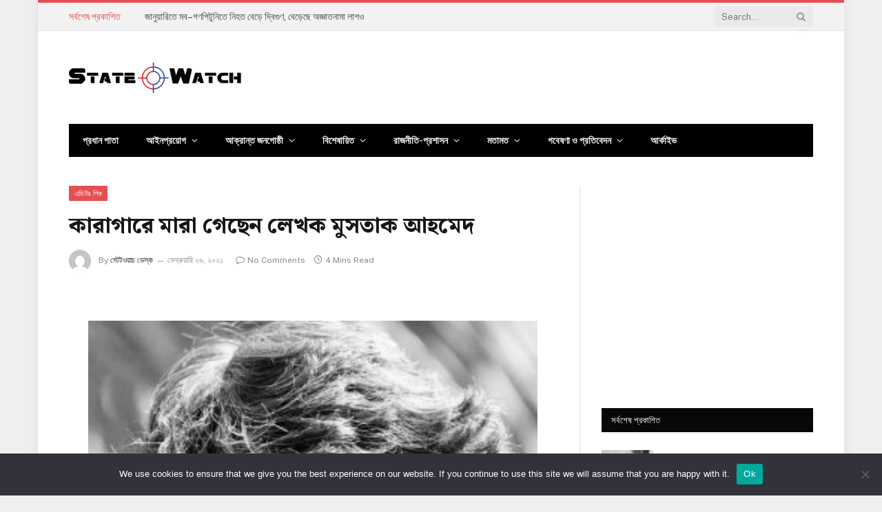

--- FILE ---
content_type: text/html; charset=UTF-8
request_url: https://statewatch.net/post/6584
body_size: 54193
content:

<!DOCTYPE html>
<html lang=en-US prefix="og: http://ogp.me/ns# fb: http://ogp.me/ns/fb#" class="s-light site-s-light">
<head>
<meta charset=UTF-8 />
<meta name=viewport content="width=device-width, initial-scale=1"/>
<title>কারাগারে মারা গেছেন লেখক মুসতাক আহমেদ &#8211; State Watch</title>
<meta name=robots content=max-image-preview:large />
<link rel=dns-prefetch href='//fonts.googleapis.com'/>
<link rel=alternate type="application/rss+xml" title="State Watch &raquo; Feed" href="https://statewatch.net/feed"/>
<link rel=alternate type="application/rss+xml" title="State Watch &raquo; Comments Feed" href="https://statewatch.net/comments/feed"/>
<script type="text/javascript">window._wpemojiSettings={"baseUrl":"https:\/\/s.w.org\/images\/core\/emoji\/14.0.0\/72x72\/","ext":".png","svgUrl":"https:\/\/s.w.org\/images\/core\/emoji\/14.0.0\/svg\/","svgExt":".svg","source":{"concatemoji":"https:\/\/statewatch.net\/wp-includes\/js\/wp-emoji-release.min.js?ver=6.4.7"}};!function(i,n){var o,s,e;function c(e){try{var t={supportTests:e,timestamp:(new Date).valueOf()};sessionStorage.setItem(o,JSON.stringify(t))}catch(e){}}function p(e,t,n){e.clearRect(0,0,e.canvas.width,e.canvas.height),e.fillText(t,0,0);var t=new Uint32Array(e.getImageData(0,0,e.canvas.width,e.canvas.height).data),r=(e.clearRect(0,0,e.canvas.width,e.canvas.height),e.fillText(n,0,0),new Uint32Array(e.getImageData(0,0,e.canvas.width,e.canvas.height).data));return t.every(function(e,t){return e===r[t]})}function u(e,t,n){switch(t){case"flag":return n(e,"\ud83c\udff3\ufe0f\u200d\u26a7\ufe0f","\ud83c\udff3\ufe0f\u200b\u26a7\ufe0f")?!1:!n(e,"\ud83c\uddfa\ud83c\uddf3","\ud83c\uddfa\u200b\ud83c\uddf3")&&!n(e,"\ud83c\udff4\udb40\udc67\udb40\udc62\udb40\udc65\udb40\udc6e\udb40\udc67\udb40\udc7f","\ud83c\udff4\u200b\udb40\udc67\u200b\udb40\udc62\u200b\udb40\udc65\u200b\udb40\udc6e\u200b\udb40\udc67\u200b\udb40\udc7f");case"emoji":return!n(e,"\ud83e\udef1\ud83c\udffb\u200d\ud83e\udef2\ud83c\udfff","\ud83e\udef1\ud83c\udffb\u200b\ud83e\udef2\ud83c\udfff")}return!1}function f(e,t,n){var r="undefined"!=typeof WorkerGlobalScope&&self instanceof WorkerGlobalScope?new OffscreenCanvas(300,150):i.createElement("canvas"),a=r.getContext("2d",{willReadFrequently:!0}),o=(a.textBaseline="top",a.font="600 32px Arial",{});return e.forEach(function(e){o[e]=t(a,e,n)}),o}function t(e){var t=i.createElement("script");t.src=e,t.defer=!0,i.head.appendChild(t)}"undefined"!=typeof Promise&&(o="wpEmojiSettingsSupports",s=["flag","emoji"],n.supports={everything:!0,everythingExceptFlag:!0},e=new Promise(function(e){i.addEventListener("DOMContentLoaded",e,{once:!0})}),new Promise(function(t){var n=function(){try{var e=JSON.parse(sessionStorage.getItem(o));if("object"==typeof e&&"number"==typeof e.timestamp&&(new Date).valueOf()<e.timestamp+604800&&"object"==typeof e.supportTests)return e.supportTests}catch(e){}return null}();if(!n){if("undefined"!=typeof Worker&&"undefined"!=typeof OffscreenCanvas&&"undefined"!=typeof URL&&URL.createObjectURL&&"undefined"!=typeof Blob)try{var e="postMessage("+f.toString()+"("+[JSON.stringify(s),u.toString(),p.toString()].join(",")+"));",r=new Blob([e],{type:"text/javascript"}),a=new Worker(URL.createObjectURL(r),{name:"wpTestEmojiSupports"});return void(a.onmessage=function(e){c(n=e.data),a.terminate(),t(n)})}catch(e){}c(n=f(s,u,p))}t(n)}).then(function(e){for(var t in e)n.supports[t]=e[t],n.supports.everything=n.supports.everything&&n.supports[t],"flag"!==t&&(n.supports.everythingExceptFlag=n.supports.everythingExceptFlag&&n.supports[t]);n.supports.everythingExceptFlag=n.supports.everythingExceptFlag&&!n.supports.flag,n.DOMReady=!1,n.readyCallback=function(){n.DOMReady=!0}}).then(function(){return e}).then(function(){var e;n.supports.everything||(n.readyCallback(),(e=n.source||{}).concatemoji?t(e.concatemoji):e.wpemoji&&e.twemoji&&(t(e.twemoji),t(e.wpemoji)))}))}((window,document),window._wpemojiSettings);</script>
<style id=wp-emoji-styles-inline-css type='text/css'>img.wp-smiley,img.emoji{display:inline!important;border:none!important;box-shadow:none!important;height:1em!important;width:1em!important;margin:0 .07em!important;vertical-align:-.1em!important;background:none!important;padding:0!important}</style>
<link rel=stylesheet id=wp-block-library-css href='https://statewatch.net/wp-includes/css/dist/block-library/A.style.min.css,qver=6.4.7.pagespeed.cf.7dkSrUVuLL.css' type='text/css' media=all />
<style id=classic-theme-styles-inline-css type='text/css'>.wp-block-button__link{color:#fff;background-color:#32373c;border-radius:9999px;box-shadow:none;text-decoration:none;padding:calc(.667em + 2px) calc(1.333em + 2px);font-size:1.125em}.wp-block-file__button{background:#32373c;color:#fff;text-decoration:none}</style>
<style id=global-styles-inline-css type='text/css'>body{--wp--preset--color--black:#000;--wp--preset--color--cyan-bluish-gray:#abb8c3;--wp--preset--color--white:#fff;--wp--preset--color--pale-pink:#f78da7;--wp--preset--color--vivid-red:#cf2e2e;--wp--preset--color--luminous-vivid-orange:#ff6900;--wp--preset--color--luminous-vivid-amber:#fcb900;--wp--preset--color--light-green-cyan:#7bdcb5;--wp--preset--color--vivid-green-cyan:#00d084;--wp--preset--color--pale-cyan-blue:#8ed1fc;--wp--preset--color--vivid-cyan-blue:#0693e3;--wp--preset--color--vivid-purple:#9b51e0;--wp--preset--gradient--vivid-cyan-blue-to-vivid-purple:linear-gradient(135deg,rgba(6,147,227,1) 0%,#9b51e0 100%);--wp--preset--gradient--light-green-cyan-to-vivid-green-cyan:linear-gradient(135deg,#7adcb4 0%,#00d082 100%);--wp--preset--gradient--luminous-vivid-amber-to-luminous-vivid-orange:linear-gradient(135deg,rgba(252,185,0,1) 0%,rgba(255,105,0,1) 100%);--wp--preset--gradient--luminous-vivid-orange-to-vivid-red:linear-gradient(135deg,rgba(255,105,0,1) 0%,#cf2e2e 100%);--wp--preset--gradient--very-light-gray-to-cyan-bluish-gray:linear-gradient(135deg,#eee 0%,#a9b8c3 100%);--wp--preset--gradient--cool-to-warm-spectrum:linear-gradient(135deg,#4aeadc 0%,#9778d1 20%,#cf2aba 40%,#ee2c82 60%,#fb6962 80%,#fef84c 100%);--wp--preset--gradient--blush-light-purple:linear-gradient(135deg,#ffceec 0%,#9896f0 100%);--wp--preset--gradient--blush-bordeaux:linear-gradient(135deg,#fecda5 0%,#fe2d2d 50%,#6b003e 100%);--wp--preset--gradient--luminous-dusk:linear-gradient(135deg,#ffcb70 0%,#c751c0 50%,#4158d0 100%);--wp--preset--gradient--pale-ocean:linear-gradient(135deg,#fff5cb 0%,#b6e3d4 50%,#33a7b5 100%);--wp--preset--gradient--electric-grass:linear-gradient(135deg,#caf880 0%,#71ce7e 100%);--wp--preset--gradient--midnight:linear-gradient(135deg,#020381 0%,#2874fc 100%);--wp--preset--font-size--small:13px;--wp--preset--font-size--medium:20px;--wp--preset--font-size--large:36px;--wp--preset--font-size--x-large:42px;--wp--preset--spacing--20:.44rem;--wp--preset--spacing--30:.67rem;--wp--preset--spacing--40:1rem;--wp--preset--spacing--50:1.5rem;--wp--preset--spacing--60:2.25rem;--wp--preset--spacing--70:3.38rem;--wp--preset--spacing--80:5.06rem;--wp--preset--shadow--natural:6px 6px 9px rgba(0,0,0,.2);--wp--preset--shadow--deep:12px 12px 50px rgba(0,0,0,.4);--wp--preset--shadow--sharp:6px 6px 0 rgba(0,0,0,.2);--wp--preset--shadow--outlined:6px 6px 0 -3px rgba(255,255,255,1) , 6px 6px rgba(0,0,0,1);--wp--preset--shadow--crisp:6px 6px 0 rgba(0,0,0,1)}:where(.is-layout-flex){gap:.5em}:where(.is-layout-grid){gap:.5em}body .is-layout-flow>.alignleft{float:left;margin-inline-start:0;margin-inline-end:2em}body .is-layout-flow>.alignright{float:right;margin-inline-start:2em;margin-inline-end:0}body .is-layout-flow>.aligncenter{margin-left:auto!important;margin-right:auto!important}body .is-layout-constrained>.alignleft{float:left;margin-inline-start:0;margin-inline-end:2em}body .is-layout-constrained>.alignright{float:right;margin-inline-start:2em;margin-inline-end:0}body .is-layout-constrained>.aligncenter{margin-left:auto!important;margin-right:auto!important}body .is-layout-constrained > :where(:not(.alignleft):not(.alignright):not(.alignfull)){max-width:var(--wp--style--global--content-size);margin-left:auto!important;margin-right:auto!important}body .is-layout-constrained>.alignwide{max-width:var(--wp--style--global--wide-size)}body .is-layout-flex{display:flex}body .is-layout-flex{flex-wrap:wrap;align-items:center}body .is-layout-flex>*{margin:0}body .is-layout-grid{display:grid}body .is-layout-grid>*{margin:0}:where(.wp-block-columns.is-layout-flex){gap:2em}:where(.wp-block-columns.is-layout-grid){gap:2em}:where(.wp-block-post-template.is-layout-flex){gap:1.25em}:where(.wp-block-post-template.is-layout-grid){gap:1.25em}.has-black-color{color:var(--wp--preset--color--black)!important}.has-cyan-bluish-gray-color{color:var(--wp--preset--color--cyan-bluish-gray)!important}.has-white-color{color:var(--wp--preset--color--white)!important}.has-pale-pink-color{color:var(--wp--preset--color--pale-pink)!important}.has-vivid-red-color{color:var(--wp--preset--color--vivid-red)!important}.has-luminous-vivid-orange-color{color:var(--wp--preset--color--luminous-vivid-orange)!important}.has-luminous-vivid-amber-color{color:var(--wp--preset--color--luminous-vivid-amber)!important}.has-light-green-cyan-color{color:var(--wp--preset--color--light-green-cyan)!important}.has-vivid-green-cyan-color{color:var(--wp--preset--color--vivid-green-cyan)!important}.has-pale-cyan-blue-color{color:var(--wp--preset--color--pale-cyan-blue)!important}.has-vivid-cyan-blue-color{color:var(--wp--preset--color--vivid-cyan-blue)!important}.has-vivid-purple-color{color:var(--wp--preset--color--vivid-purple)!important}.has-black-background-color{background-color:var(--wp--preset--color--black)!important}.has-cyan-bluish-gray-background-color{background-color:var(--wp--preset--color--cyan-bluish-gray)!important}.has-white-background-color{background-color:var(--wp--preset--color--white)!important}.has-pale-pink-background-color{background-color:var(--wp--preset--color--pale-pink)!important}.has-vivid-red-background-color{background-color:var(--wp--preset--color--vivid-red)!important}.has-luminous-vivid-orange-background-color{background-color:var(--wp--preset--color--luminous-vivid-orange)!important}.has-luminous-vivid-amber-background-color{background-color:var(--wp--preset--color--luminous-vivid-amber)!important}.has-light-green-cyan-background-color{background-color:var(--wp--preset--color--light-green-cyan)!important}.has-vivid-green-cyan-background-color{background-color:var(--wp--preset--color--vivid-green-cyan)!important}.has-pale-cyan-blue-background-color{background-color:var(--wp--preset--color--pale-cyan-blue)!important}.has-vivid-cyan-blue-background-color{background-color:var(--wp--preset--color--vivid-cyan-blue)!important}.has-vivid-purple-background-color{background-color:var(--wp--preset--color--vivid-purple)!important}.has-black-border-color{border-color:var(--wp--preset--color--black)!important}.has-cyan-bluish-gray-border-color{border-color:var(--wp--preset--color--cyan-bluish-gray)!important}.has-white-border-color{border-color:var(--wp--preset--color--white)!important}.has-pale-pink-border-color{border-color:var(--wp--preset--color--pale-pink)!important}.has-vivid-red-border-color{border-color:var(--wp--preset--color--vivid-red)!important}.has-luminous-vivid-orange-border-color{border-color:var(--wp--preset--color--luminous-vivid-orange)!important}.has-luminous-vivid-amber-border-color{border-color:var(--wp--preset--color--luminous-vivid-amber)!important}.has-light-green-cyan-border-color{border-color:var(--wp--preset--color--light-green-cyan)!important}.has-vivid-green-cyan-border-color{border-color:var(--wp--preset--color--vivid-green-cyan)!important}.has-pale-cyan-blue-border-color{border-color:var(--wp--preset--color--pale-cyan-blue)!important}.has-vivid-cyan-blue-border-color{border-color:var(--wp--preset--color--vivid-cyan-blue)!important}.has-vivid-purple-border-color{border-color:var(--wp--preset--color--vivid-purple)!important}.has-vivid-cyan-blue-to-vivid-purple-gradient-background{background:var(--wp--preset--gradient--vivid-cyan-blue-to-vivid-purple)!important}.has-light-green-cyan-to-vivid-green-cyan-gradient-background{background:var(--wp--preset--gradient--light-green-cyan-to-vivid-green-cyan)!important}.has-luminous-vivid-amber-to-luminous-vivid-orange-gradient-background{background:var(--wp--preset--gradient--luminous-vivid-amber-to-luminous-vivid-orange)!important}.has-luminous-vivid-orange-to-vivid-red-gradient-background{background:var(--wp--preset--gradient--luminous-vivid-orange-to-vivid-red)!important}.has-very-light-gray-to-cyan-bluish-gray-gradient-background{background:var(--wp--preset--gradient--very-light-gray-to-cyan-bluish-gray)!important}.has-cool-to-warm-spectrum-gradient-background{background:var(--wp--preset--gradient--cool-to-warm-spectrum)!important}.has-blush-light-purple-gradient-background{background:var(--wp--preset--gradient--blush-light-purple)!important}.has-blush-bordeaux-gradient-background{background:var(--wp--preset--gradient--blush-bordeaux)!important}.has-luminous-dusk-gradient-background{background:var(--wp--preset--gradient--luminous-dusk)!important}.has-pale-ocean-gradient-background{background:var(--wp--preset--gradient--pale-ocean)!important}.has-electric-grass-gradient-background{background:var(--wp--preset--gradient--electric-grass)!important}.has-midnight-gradient-background{background:var(--wp--preset--gradient--midnight)!important}.has-small-font-size{font-size:var(--wp--preset--font-size--small)!important}.has-medium-font-size{font-size:var(--wp--preset--font-size--medium)!important}.has-large-font-size{font-size:var(--wp--preset--font-size--large)!important}.has-x-large-font-size{font-size:var(--wp--preset--font-size--x-large)!important}.wp-block-navigation a:where(:not(.wp-element-button)){color:inherit}:where(.wp-block-post-template.is-layout-flex){gap:1.25em}:where(.wp-block-post-template.is-layout-grid){gap:1.25em}:where(.wp-block-columns.is-layout-flex){gap:2em}:where(.wp-block-columns.is-layout-grid){gap:2em}.wp-block-pullquote{font-size:1.5em;line-height:1.6}</style>
<link rel=stylesheet id=cookie-notice-front-css href='https://statewatch.net/wp-content/plugins/cookie-notice/css/front.min.css?ver=2.4.18' type='text/css' media=all />
<link rel=stylesheet id=dashicons-css href='https://statewatch.net/wp-includes/css/A.dashicons.min.css,qver=6.4.7.pagespeed.cf.DVmAQMtQdn.css' type='text/css' media=all />
<style id=post-views-counter-frontend-css media=all>.post-views.entry-meta>span{margin-right:0!important;font:16px;line-height:1}.post-views.entry-meta>span.post-views-icon.dashicons{display:inline-block;font-size:16px;line-height:1;text-decoration:inherit;vertical-align:middle}.post-views.load-dynamic .post-views-count{color:#fff0;transition:color .3s ease-in-out;position:relative}.post-views.load-dynamic.loaded .post-views-count{color:inherit}.post-views.load-dynamic.loading .post-views-count,.post-views.load-dynamic.loading .post-views-count:after{box-sizing:border-box}.post-views.load-dynamic .post-views-count:after{opacity:0;transition:opacity .3s ease-in-out;position:relative;color:#6610f2}.post-views.load-dynamic.loading .post-views-count:after{content:'';display:block;width:16px;height:16pxpx;border-radius:50%;border:2px solid currentColor;border-color:currentColor #fff0 currentColor #fff0;animation:pvc-loading 1s linear infinite;position:absolute;left:50%;top:50%;transform:translate(-50%,-50%);opacity:1}@keyframes pvc-loading{0%{transform:rotate(0deg)}100%{transform:rotate(360deg)}}</style>
<link rel=stylesheet id=rt-fontawsome-css href='https://statewatch.net/wp-content/plugins/the-post-grid/assets/vendor/font-awesome/css/A.font-awesome.min.css,qver=7.7.12.pagespeed.cf.anfI7LYm5A.css' type='text/css' media=all />
<link rel=stylesheet id=rt-tpg-css href='https://statewatch.net/wp-content/plugins/the-post-grid/assets/css/thepostgrid.min.css?ver=7.7.12' type='text/css' media=all />
<style id=wpos-slick-style-css media=all>.slick-loading .slick-list{background:#fff url(/wp-content/plugins/wp-trending-post-slider-and-widget/assets/images/ajax-loader.gif) center center no-repeat}.slick-slider{position:relative;display:block;box-sizing:border-box;-webkit-user-select:none;-moz-user-select:none;-ms-user-select:none;user-select:none;-webkit-touch-callout:none;-khtml-user-select:none;-ms-touch-action:pan-y;touch-action:pan-y;-webkit-tap-highlight-color:transparent}.slick-list{position:relative;display:block;overflow:hidden;margin:0;padding:0}.slick-list:focus{outline:0}.slick-list.dragging{cursor:pointer;cursor:hand}.slick-slider .slick-list,.slick-slider .slick-track{-webkit-transform:translate3d(0,0,0);-moz-transform:translate3d(0,0,0);-ms-transform:translate3d(0,0,0);-o-transform:translate3d(0,0,0);transform:translate3d(0,0,0)}.slick-track{position:relative;top:0;left:0;display:block;margin-left:auto;margin-right:auto}.slick-track:after,.slick-track:before{display:table;content:''}.slick-track:after{clear:both}.slick-loading .slick-track{visibility:hidden}.slick-slide{display:none;float:left;height:100%;min-height:1px}[dir=rtl] .slick-slide{float:right}.slick-slide img{display:block}.slick-slide.slick-loading img{display:none}.slick-slide.dragging img{pointer-events:none}.slick-initialized .slick-slide{display:block}.slick-loading .slick-slide{visibility:hidden}.slick-vertical .slick-slide{display:block;height:auto;border:1px solid transparent}.slick-arrow.slick-hidden{display:none}</style>
<link rel=stylesheet id=wtpsw-public-style-css href='https://statewatch.net/wp-content/plugins/wp-trending-post-slider-and-widget/assets/css/A.wtpsw-public.css,qver=1.8.1.pagespeed.cf.O9a9Hd8VqM.css' type='text/css' media=all />
<style id=recent-posts-widget-with-thumbnails-public-style-css media=all>.rpwwt-widget ul{list-style:outside none none;margin-left:0;margin-right:0;padding-left:0;padding-right:0}.rpwwt-widget ul li{overflow:hidden;margin:0 0 1.5em}.rpwwt-widget ul li:last-child{margin:0}.rpwwt-widget .screen-reader-text{border:0;clip:rect(1px,1px,1px,1px);-webkit-clip-path:inset(50%);clip-path:inset(50%);height:1px;margin:-1px;overflow:hidden;padding:0;position:absolute!important;width:1px;word-wrap:normal!important;word-break:normal}.rpwwt-widget .screen-reader-text:focus{background-color:#f1f1f1;border-radius:3px;box-shadow:0 0 2px 2px rgba(0,0,0,.6);clip:auto!important;-webkit-clip-path:none;clip-path:none;color:#21759b;display:block;font-size:.875rem;font-weight:700;height:auto;right:5px;line-height:normal;padding:15px 23px 14px;text-decoration:none;top:5px;width:auto;z-index:100000}.rpwwt-widget ul li img{display:inline;float:left;margin:.3em .75em .75em 0}#rpwwt-recent-posts-widget-with-thumbnails-3 img{width:75px;height:75px}</style>
<link rel=stylesheet id=heateor_sss_frontend_css-css href='https://statewatch.net/wp-content/plugins/sassy-social-share/public/css/A.sassy-social-share-public.css,qver=3.3.65.pagespeed.cf.3BXrrnXPXP.css' type='text/css' media=all />
<style id=heateor_sss_frontend_css-inline-css type='text/css'>.heateor_sss_button_instagram span.heateor_sss_svg,a.heateor_sss_instagram span.heateor_sss_svg{background:radial-gradient(circle at 30% 107%,#fdf497 0,#fdf497 5%,#fd5949 45%,#d6249f 60%,#285aeb 90%)}.heateor_sss_horizontal_sharing .heateor_sss_svg,.heateor_sss_standard_follow_icons_container .heateor_sss_svg{color:#fff;border-width:0;border-style:solid;border-color:transparent}.heateor_sss_horizontal_sharing .heateorSssTCBackground{color:#666}.heateor_sss_horizontal_sharing span.heateor_sss_svg:hover,.heateor_sss_standard_follow_icons_container span.heateor_sss_svg:hover{border-color:transparent}.heateor_sss_vertical_sharing span.heateor_sss_svg,.heateor_sss_floating_follow_icons_container span.heateor_sss_svg{color:#fff;border-width:0;border-style:solid;border-color:transparent}.heateor_sss_vertical_sharing .heateorSssTCBackground{color:#666}.heateor_sss_vertical_sharing span.heateor_sss_svg:hover,.heateor_sss_floating_follow_icons_container span.heateor_sss_svg:hover{border-color:transparent}@media screen and (max-width:783px){.heateor_sss_vertical_sharing{display:none!important}}</style>
<link rel=stylesheet id=smartmag-core-css href='https://statewatch.net/wp-content/themes/State%20Watch/A.style.css,qver=5.3.0.pagespeed.cf.ygCHV0xPPg.css' type='text/css' media=all />
<style id=smartmag-core-inline-css type='text/css'>:root{--c-main:#e54e53;--c-main-rgb:229 , 78 , 83;--main-width:1080px;--excerpt-size:15px}.s-light{--body-color:#474747;--c-excerpts:#474747}.post-content{color:#474747}.s-dark .post-title{--c-headings:#0a0a0a}.smart-head-mobile .smart-head-mid{border-top-width:3px}.main-footer .upper-footer{--c-links:#d33}.lower-footer .inner{padding-bottom:0;padding-right:0}.loop-grid .ratio-is-custom{padding-bottom: calc(100% / 1.88)}.loop-list .ratio-is-custom{padding-bottom: calc(100% / 1.88)}.loop-list .media{width:40%;max-width:85%}.loop-list .media:not(i) {max-width:40%}.loop-small .ratio-is-custom{padding-bottom: calc(100% / 1.149)}.loop-small .media:not(i) {max-width:75px}.single .featured .ratio-is-custom{padding-bottom: calc(100% / 2)}.the-post-header .post-meta .post-title{font-family:"Noto Serif Bengali",Georgia,serif;font-weight:800}.entry-content{font-family:"Noto Serif Bengali",Georgia,serif;font-size:21px;font-weight:500}.s-head-modern-a .post-title{font-size:32px}@media (min-width:768px) and (max-width:940px){.entry-content{font-size:21px}.s-head-modern-a .post-title{font-size:25px}}@media (max-width:767px){.entry-content{font-size:21px}.s-head-modern-a .post-title{font-size:24px}}</style>
<link rel=stylesheet id=smartmag-fonts-css href='https://fonts.googleapis.com/css?family=Public+Sans%3A400%2C400i%2C500%2C600%2C700' type='text/css' media=all />
<link rel=stylesheet id=magnific-popup-css href='https://statewatch.net/wp-content/themes/State%20Watch/css/A.lightbox.css,qver=5.3.0.pagespeed.cf.4qdX71wRA3.css' type='text/css' media=all />
<link rel=stylesheet id=font-awesome4-css href='https://statewatch.net/wp-content/themes/State%20Watch/css/fontawesome/css/A.font-awesome.min.css,qver=5.3.0.pagespeed.cf.jBrWCt-D4j.css' type='text/css' media=all />
<link rel=stylesheet id=smartmag-icons-css href='https://statewatch.net/wp-content/themes/State%20Watch/css/icons/A.icons.css,qver=5.3.0.pagespeed.cf.i4stKLa_G_.css' type='text/css' media=all />
<link rel=stylesheet id=smartmag-gfonts-custom-css href='https://fonts.googleapis.com/css?family=Noto+Serif+Bengali%3A800%2C500' type='text/css' media=all />
<script type="text/javascript" src="https://statewatch.net/wp-includes/js/jquery/jquery.min.js,qver=3.7.1.pagespeed.jm.PoWN7KAtLT.js" id=jquery-core-js></script>
<script type="text/javascript" src="https://statewatch.net/wp-includes/js/jquery/jquery-migrate.min.js,qver=3.4.1.pagespeed.jm.bhhu-RahTI.js" id=jquery-migrate-js></script>
<script type="text/javascript" id=cookie-notice-front-js-before>var cnArgs={"ajaxUrl":"https:\/\/statewatch.net\/wp-admin\/admin-ajax.php","nonce":"45ae881190","hideEffect":"fade","position":"bottom","onScroll":false,"onScrollOffset":100,"onClick":false,"cookieName":"cookie_notice_accepted","cookieTime":2592000,"cookieTimeRejected":2592000,"globalCookie":false,"redirection":false,"cache":false,"revokeCookies":false,"revokeCookiesOpt":"automatic"};</script>
<script type="text/javascript" src="https://statewatch.net/wp-content/plugins/cookie-notice/js/front.min.js?ver=2.4.18" id=cookie-notice-front-js></script>
<script type="text/javascript" id=post-views-counter-frontend-js-before>var pvcArgsFrontend={"mode":"js","postID":6584,"requestURL":"https:\/\/statewatch.net\/wp-admin\/admin-ajax.php","nonce":"34a84aa413","dataStorage":"cookies","multisite":false,"path":"\/","domain":""};</script>
<script type="text/javascript" src="https://statewatch.net/wp-content/plugins/post-views-counter/js/frontend.min.js?ver=1.4.7" id=post-views-counter-frontend-js></script>
<link rel="https://api.w.org/" href="https://statewatch.net/wp-json/"/><link rel=alternate type="application/json" href="https://statewatch.net/wp-json/wp/v2/posts/6584"/><link rel=EditURI type="application/rsd+xml" title=RSD href="https://statewatch.net/xmlrpc.php?rsd"/>
<meta name=generator content="WordPress 6.4.7"/>
<link rel=canonical href="https://statewatch.net/post/6584"/>
<link rel=shortlink href='https://statewatch.net/?p=6584'/>
<link rel=alternate type="application/json+oembed" href="https://statewatch.net/wp-json/oembed/1.0/embed?url=https%3A%2F%2Fstatewatch.net%2Fpost%2F6584"/>
<link rel=alternate type="text/xml+oembed" href="https://statewatch.net/wp-json/oembed/1.0/embed?url=https%3A%2F%2Fstatewatch.net%2Fpost%2F6584&#038;format=xml"/>
<script type="text/javascript">var ajaxurl='https://statewatch.net/wp-admin/admin-ajax.php';</script>
<style type="text/css">.ajax-calendar{position:relative}#bddp_ac_widget th{background:none repeat scroll 0 0 #2cb2bc;color:#fff;font-weight:normal;padding:5px 1px;text-align:center;font-size:16px}#bddp_ac_widget{padding:5px}#bddp_ac_widget td{border:1px solid #ccc;text-align:center}#my-calendar a{background:none repeat scroll 0 0 green;color:#fff;display:block;padding:6px 0;width:100%!important}#my-calendar{width:100%}#my_calender span{display:block;padding:6px 0;width:100%!important}#today a,#today span{background:none repeat scroll 0 0 #2cb2bc!important;color:#fff}#bddp_ac_widget #my_year{float:right}.select_ca #my_month{float:left}</style>
<script>jQuery(window).on('elementor/frontend/init',function(){var previewIframe=jQuery('#elementor-preview-iframe').get(0);jQuery(previewIframe).on('load',function(){var tpg_selector=tpg_str_rev("nottub-tropmi-gpttr nottub-aera-noitces-dda-rotnemele");var logo="https://statewatch.net/wp-content/plugins/the-post-grid";var log_path="/assets/images/icon-40x40.svg";jQuery('<div class="'+tpg_selector+'" style="vertical-align: bottom;margin-left: 5px;"><img src="'+logo+log_path+'" alt="TPG"/></div>').insertBefore(".elementor-add-section-drag-title");});});</script>
<style>:root{--tpg-primary-color:#0d6efd;--tpg-secondary-color:#0654c4;--tpg-primary-light:#c4d0ff}</style>
<script>
		var BunyadSchemeKey = 'bunyad-scheme';
		(() => {
			const d = document.documentElement;
			const c = d.classList;
			const scheme = localStorage.getItem(BunyadSchemeKey);
			if (scheme) {
				d.dataset.origClass = c;
				scheme === 'dark' ? c.remove('s-light', 'site-s-light') : c.remove('s-dark', 'site-s-dark');
				c.add('site-s-' + scheme, 's-' + scheme);
			}
		})();
		</script>
<meta name=generator content="Elementor 3.23.4; features: additional_custom_breakpoints, e_lazyload; settings: css_print_method-external, google_font-enabled, font_display-auto">
<style>.e-con.e-parent:nth-of-type(n+4):not(.e-lazyloaded):not(.e-no-lazyload),
				.e-con.e-parent:nth-of-type(n+4):not(.e-lazyloaded):not(.e-no-lazyload) * {background-image:none!important}@media screen and (max-height:1024px){.e-con.e-parent:nth-of-type(n+3):not(.e-lazyloaded):not(.e-no-lazyload),
					.e-con.e-parent:nth-of-type(n+3):not(.e-lazyloaded):not(.e-no-lazyload) * {background-image:none!important}}@media screen and (max-height:640px){.e-con.e-parent:nth-of-type(n+2):not(.e-lazyloaded):not(.e-no-lazyload),
					.e-con.e-parent:nth-of-type(n+2):not(.e-lazyloaded):not(.e-no-lazyload) * {background-image:none!important}}</style>
<link rel=icon href="https://statewatch.net/wp-content/uploads/2020/10/xcropped-fav-32x32.png.pagespeed.ic.3uIYC8XuHa.webp" sizes=32x32 />
<link rel=icon href="https://statewatch.net/wp-content/uploads/2020/10/xcropped-fav-192x192.png.pagespeed.ic.cTkQlRYQIZ.webp" sizes=192x192 />
<link rel=apple-touch-icon href="https://statewatch.net/wp-content/uploads/2020/10/xcropped-fav-180x180.png.pagespeed.ic.VD_W1LFOPY.webp"/>
<meta name=msapplication-TileImage content="https://statewatch.net/wp-content/uploads/2020/10/cropped-fav-270x270.png"/>
<!-- START - Open Graph and Twitter Card Tags 3.3.3 -->
<!-- Facebook Open Graph -->
<meta property=og:locale content=en_US />
<meta property=og:site_name content="State Watch"/>
<meta property=og:title content="কারাগারে মারা গেছেন লেখক মুসতাক আহমেদ"/>
<meta property=og:url content="https://statewatch.net/post/6584"/>
<meta property=og:type content=article />
<meta property=og:description content="রাষ্ট্রবিরোধী ষড়যন্ত্রের অভিযোগে ডিজিটাল আইনে গ্রেফতার লেখক মুসতাক আহমেদ মারা গেছেন। কাশিমপুর কেন্দ্রীয় কারাগারে বৃহস্পতিবার (২৫ ফেব্রুয়ারি) রাত সাড়ে ৮টার দিকে তিনি মারা যান। গত বছরের মে মাস থেকে কারাবন্দী ছিলেন মুসতাক। র‌্যাবের করা ডিজিটাল নিরাপত্তা আইনের মামলায় গ্রেফতার হন তিনি। তার বয়স হয়েছিল ৫৩"/>
<meta property=og:image content="https://statewatch.net/wp-content/uploads/2021/02/Mostak-Ahmed.jpg"/>
<meta property=og:image:url content="https://statewatch.net/wp-content/uploads/2021/02/Mostak-Ahmed.jpg"/>
<meta property=og:image:secure_url content="https://statewatch.net/wp-content/uploads/2021/02/Mostak-Ahmed.jpg"/>
<meta property=article:published_time content="২০২১-০২-২৬T০০:৪৭:২৪+০৬:০০"/>
<meta property=article:modified_time content="২০২১-০২-২৬T০২:০১:২৪+০৬:০০"/>
<meta property=og:updated_time content="২০২১-০২-২৬T০২:০১:২৪+০৬:০০"/>
<meta property=article:section content="এডিটর পিক"/>
<meta property=article:section content="ডিজিটাল সিকিউরিটি অ্যাক্ট"/>
<meta property=article:publisher content="https://www.facebook.com/statewatch.sa"/>
<meta property=fb:app_id content=533060417567439 />
<!-- Google+ / Schema.org -->
<!-- Twitter Cards -->
<meta name=twitter:title content="কারাগারে মারা গেছেন লেখক মুসতাক আহমেদ"/>
<meta name=twitter:url content="https://statewatch.net/post/6584"/>
<meta name=twitter:description content="রাষ্ট্রবিরোধী ষড়যন্ত্রের অভিযোগে ডিজিটাল আইনে গ্রেফতার লেখক মুসতাক আহমেদ মারা গেছেন। কাশিমপুর কেন্দ্রীয় কারাগারে বৃহস্পতিবার (২৫ ফেব্রুয়ারি) রাত সাড়ে ৮টার দিকে তিনি মারা যান। গত বছরের মে মাস থেকে কারাবন্দী ছিলেন মুসতাক। র‌্যাবের করা ডিজিটাল নিরাপত্তা আইনের মামলায় গ্রেফতার হন তিনি। তার বয়স হয়েছিল ৫৩"/>
<meta name=twitter:image content="https://statewatch.net/wp-content/uploads/2021/02/Mostak-Ahmed.jpg"/>
<meta name=twitter:card content=summary_large_image />
<!-- SEO -->
<!-- Misc. tags -->
<!-- is_singular -->
<!-- END - Open Graph and Twitter Card Tags 3.3.3 -->
<style>.ai-viewports{--ai:1}.ai-viewport-3{display:none!important}.ai-viewport-2{display:none!important}.ai-viewport-1{display:inherit!important}.ai-viewport-0{display:none!important}@media (min-width:768px) and (max-width:979px){.ai-viewport-1{display:none!important}.ai-viewport-2{display:inherit!important}}@media (max-width:767px){.ai-viewport-1{display:none!important}.ai-viewport-3{display:inherit!important}}</style>
<meta property=fb:pages content=106856897858310 />
</head>
<body class="post-template-default single single-post postid-6584 single-format-standard cookies-not-set rttpg rttpg-7.7.12 radius-frontend rttpg-body-wrap rttpg-flaticon right-sidebar post-layout-modern post-cat-207 has-lb has-lb-sm has-sb-sep layout-boxed elementor-default elementor-kit-14479"><noscript><meta HTTP-EQUIV="refresh" content="0;url='https://statewatch.net/post/6584?PageSpeed=noscript'" /><style><!--table,div,span,font,p{display:none} --></style><div style="display:block">Please click <a href="https://statewatch.net/post/6584?PageSpeed=noscript">here</a> if you are not redirected within a few seconds.</div></noscript>
<div class=ts-bg-cover></div>
<div class=main-wrap>
<div class=off-canvas-backdrop></div>
<div class="mobile-menu-container off-canvas s-dark hide-menu-lg" id=off-canvas>
<div class=off-canvas-head>
<a href="#" class=close><i class="tsi tsi-times"></i></a>
<div class=ts-logo>
<img class="logo-mobile logo-image" src="https://statewatch.net/wp-content/uploads/2022/02/150x26xlogo-mob.png.pagespeed.ic.NHLDNHqDHp.webp" width=150 height=26 alt="State Watch" srcset="https://statewatch.net/wp-content/uploads/2022/02/225x39xlogo-mob.png.pagespeed.ic.4jOs-9ddAk.webp 1.5x,https://statewatch.net/wp-content/uploads/2022/02/xlogo-mob.png.pagespeed.ic.09joREehLV.webp 2x"/>	</div>
</div>
<div class=off-canvas-content>
<ul class=mobile-menu></ul>
<div class=off-canvas-widgets>
<div id=bunyad-blocks-widget-3 class="widget page-blocks">
<div class=block>
<section class="block-wrap block-grid block-sc mb-none" data-id=1>
<div class="widget-title block-head block-head-ac block-head-b"><h5 class=heading>মতামত</h5></div>
<div class=block-content>
<div class="loop loop-grid loop-grid-base grid grid-1 md:grid-1 xs:grid-1">
<article class="l-post  grid-base-post grid-post">
<div class=media>
<a href="https://statewatch.net/post/50432" class="image-link media-ratio ratio-is-custom" title="অন্তর্বর্তী সরকার কি নারীবিদ্বেষী?"><span data-bgsrc="https://statewatch.net/wp-content/uploads/2025/09/images-2025-09-13T210253.306.jpeg" class="img bg-cover wp-post-image attachment-large size-large lazyload"></span></a>
</div>
<div class=content>
<div class="post-meta post-meta-a"><div class="post-meta-items meta-above"><span class="meta-item date"><span class=date-link><time class=post-date datetime="২০২৫-০৯-২৪T২২:৩২:১৬+০৬:০০">সেপ্টেম্বর ২৪, ২০২৫</time></span></span></div><h2 class="is-title post-title"><a href="https://statewatch.net/post/50432">অন্তর্বর্তী সরকার কি নারীবিদ্বেষী?</a></h2></div>
<div class=excerpt>
<style type="text/css">.fb-comments,.fb-comments span,.fb-comments span iframe[style]{min-width:100%!important;width:100%!important}</style><div id=fb-root></div><p>&hellip;</p>
<div class=heateorSssClear></div><div class='heateor_sss_sharing_container heateor_sss_horizontal_sharing' data-heateor-sss-href='https://statewatch.net/post/50432'><div class=heateor_sss_sharing_title style=font-weight:bold>ছড়িয়ে দিনঃ</div><div class=heateor_sss_sharing_ul><a aria-label=Facebook class=heateor_sss_facebook href="https://www.facebook.com/sharer/sharer.php?u=https%3A%2F%2Fstatewatch.net%2Fpost%2F50432" title=Facebook rel="nofollow noopener" target=_blank style="font-size:32px!important;box-shadow:none;display:inline-block;vertical-align:middle"><span class=heateor_sss_svg style="background-color:#0765FE;width:35px;height:35px;border-radius:999px;display:inline-block;opacity:1;float:left;font-size:32px;box-shadow:none;display:inline-block;font-size:16px;padding:0 4px;vertical-align:middle;background-repeat:repeat;overflow:hidden;padding:0;cursor:pointer;box-sizing:content-box"><svg style="display:block;border-radius:999px;" focusable=false aria-hidden=true xmlns="http://www.w3.org/2000/svg" width="100%" height="100%" viewBox="0 0 32 32"><path fill="#fff" d="M28 16c0-6.627-5.373-12-12-12S4 9.373 4 16c0 5.628 3.875 10.35 9.101 11.647v-7.98h-2.474V16H13.1v-1.58c0-4.085 1.849-5.978 5.859-5.978.76 0 2.072.15 2.608.298v3.325c-.283-.03-.775-.045-1.386-.045-1.967 0-2.728.745-2.728 2.683V16h3.92l-.673 3.667h-3.247v8.245C23.395 27.195 28 22.135 28 16Z"></path></svg></span></a><a aria-label=Twitter class=heateor_sss_button_twitter href="http://twitter.com/intent/tweet?text=%E0%A6%85%E0%A6%A8%E0%A7%8D%E0%A6%A4%E0%A6%B0%E0%A7%8D%E0%A6%AC%E0%A6%B0%E0%A7%8D%E0%A6%A4%E0%A7%80%20%E0%A6%B8%E0%A6%B0%E0%A6%95%E0%A6%BE%E0%A6%B0%20%E0%A6%95%E0%A6%BF%20%E0%A6%A8%E0%A6%BE%E0%A6%B0%E0%A7%80%E0%A6%AC%E0%A6%BF%E0%A6%A6%E0%A7%8D%E0%A6%AC%E0%A7%87%E0%A6%B7%E0%A7%80%3F&url=https%3A%2F%2Fstatewatch.net%2Fpost%2F50432" title=Twitter rel="nofollow noopener" target=_blank style="font-size:32px!important;box-shadow:none;display:inline-block;vertical-align:middle"><span class="heateor_sss_svg heateor_sss_s__default heateor_sss_s_twitter" style="background-color:#55acee;width:35px;height:35px;border-radius:999px;display:inline-block;opacity:1;float:left;font-size:32px;box-shadow:none;display:inline-block;font-size:16px;padding:0 4px;vertical-align:middle;background-repeat:repeat;overflow:hidden;padding:0;cursor:pointer;box-sizing:content-box"><svg style="display:block;border-radius:999px;" focusable=false aria-hidden=true xmlns="http://www.w3.org/2000/svg" width="100%" height="100%" viewBox="-4 -4 39 39"><path d="M28 8.557a9.913 9.913 0 0 1-2.828.775 4.93 4.93 0 0 0 2.166-2.725 9.738 9.738 0 0 1-3.13 1.194 4.92 4.92 0 0 0-3.593-1.55 4.924 4.924 0 0 0-4.794 6.049c-4.09-.21-7.72-2.17-10.15-5.15a4.942 4.942 0 0 0-.665 2.477c0 1.71.87 3.214 2.19 4.1a4.968 4.968 0 0 1-2.23-.616v.06c0 2.39 1.7 4.38 3.952 4.83-.414.115-.85.174-1.297.174-.318 0-.626-.03-.928-.086a4.935 4.935 0 0 0 4.6 3.42 9.893 9.893 0 0 1-6.114 2.107c-.398 0-.79-.023-1.175-.068a13.953 13.953 0 0 0 7.55 2.213c9.056 0 14.01-7.507 14.01-14.013 0-.213-.005-.426-.015-.637.96-.695 1.795-1.56 2.455-2.55z" fill="#fff"></path></svg></span></a><a aria-label=Linkedin class=heateor_sss_button_linkedin href="https://www.linkedin.com/sharing/share-offsite/?url=https%3A%2F%2Fstatewatch.net%2Fpost%2F50432" title=Linkedin rel="nofollow noopener" target=_blank style="font-size:32px!important;box-shadow:none;display:inline-block;vertical-align:middle"><span class="heateor_sss_svg heateor_sss_s__default heateor_sss_s_linkedin" style="background-color:#0077b5;width:35px;height:35px;border-radius:999px;display:inline-block;opacity:1;float:left;font-size:32px;box-shadow:none;display:inline-block;font-size:16px;padding:0 4px;vertical-align:middle;background-repeat:repeat;overflow:hidden;padding:0;cursor:pointer;box-sizing:content-box"><svg style="display:block;border-radius:999px;" focusable=false aria-hidden=true xmlns="http://www.w3.org/2000/svg" width="100%" height="100%" viewBox="0 0 32 32"><path d="M6.227 12.61h4.19v13.48h-4.19V12.61zm2.095-6.7a2.43 2.43 0 0 1 0 4.86c-1.344 0-2.428-1.09-2.428-2.43s1.084-2.43 2.428-2.43m4.72 6.7h4.02v1.84h.058c.56-1.058 1.927-2.176 3.965-2.176 4.238 0 5.02 2.792 5.02 6.42v7.395h-4.183v-6.56c0-1.564-.03-3.574-2.178-3.574-2.18 0-2.514 1.7-2.514 3.46v6.668h-4.187V12.61z" fill="#fff"></path></svg></span></a><a aria-label=Whatsapp class=heateor_sss_whatsapp href="https://api.whatsapp.com/send?text=%E0%A6%85%E0%A6%A8%E0%A7%8D%E0%A6%A4%E0%A6%B0%E0%A7%8D%E0%A6%AC%E0%A6%B0%E0%A7%8D%E0%A6%A4%E0%A7%80%20%E0%A6%B8%E0%A6%B0%E0%A6%95%E0%A6%BE%E0%A6%B0%20%E0%A6%95%E0%A6%BF%20%E0%A6%A8%E0%A6%BE%E0%A6%B0%E0%A7%80%E0%A6%AC%E0%A6%BF%E0%A6%A6%E0%A7%8D%E0%A6%AC%E0%A7%87%E0%A6%B7%E0%A7%80%3F%20https%3A%2F%2Fstatewatch.net%2Fpost%2F50432" title=Whatsapp rel="nofollow noopener" target=_blank style="font-size:32px!important;box-shadow:none;display:inline-block;vertical-align:middle"><span class=heateor_sss_svg style="background-color:#55eb4c;width:35px;height:35px;border-radius:999px;display:inline-block;opacity:1;float:left;font-size:32px;box-shadow:none;display:inline-block;font-size:16px;padding:0 4px;vertical-align:middle;background-repeat:repeat;overflow:hidden;padding:0;cursor:pointer;box-sizing:content-box"><svg style="display:block;border-radius:999px;" focusable=false aria-hidden=true xmlns="http://www.w3.org/2000/svg" width="100%" height="100%" viewBox="-6 -5 40 40"><path class="heateor_sss_svg_stroke heateor_sss_no_fill" stroke="#fff" stroke-width=2 fill=none d="M 11.579798566743314 24.396926207859085 A 10 10 0 1 0 6.808479557110079 20.73576436351046"></path><path d="M 7 19 l -1 6 l 6 -1" class="heateor_sss_no_fill heateor_sss_svg_stroke" stroke="#fff" stroke-width=2 fill=none></path><path d="M 10 10 q -1 8 8 11 c 5 -1 0 -6 -1 -3 q -4 -3 -5 -5 c 4 -2 -1 -5 -1 -4" fill="#fff"></path></svg></span></a><a aria-label=Email class=heateor_sss_email href="https://statewatch.net/post/50432" onclick="event.preventDefault();window.open('mailto:?subject=' + decodeURIComponent('%E0%A6%85%E0%A6%A8%E0%A7%8D%E0%A6%A4%E0%A6%B0%E0%A7%8D%E0%A6%AC%E0%A6%B0%E0%A7%8D%E0%A6%A4%E0%A7%80%20%E0%A6%B8%E0%A6%B0%E0%A6%95%E0%A6%BE%E0%A6%B0%20%E0%A6%95%E0%A6%BF%20%E0%A6%A8%E0%A6%BE%E0%A6%B0%E0%A7%80%E0%A6%AC%E0%A6%BF%E0%A6%A6%E0%A7%8D%E0%A6%AC%E0%A7%87%E0%A6%B7%E0%A7%80%3F').replace('&', '%26') + '&body=https%3A%2F%2Fstatewatch.net%2Fpost%2F50432', '_blank')" title=Email rel="nofollow noopener" style="font-size:32px!important;box-shadow:none;display:inline-block;vertical-align:middle"><span class=heateor_sss_svg style="background-color:#649a3f;width:35px;height:35px;border-radius:999px;display:inline-block;opacity:1;float:left;font-size:32px;box-shadow:none;display:inline-block;font-size:16px;padding:0 4px;vertical-align:middle;background-repeat:repeat;overflow:hidden;padding:0;cursor:pointer;box-sizing:content-box"><svg style="display:block;border-radius:999px;" focusable=false aria-hidden=true xmlns="http://www.w3.org/2000/svg" width="100%" height="100%" viewBox="-.75 -.5 36 36"><path d="M 5.5 11 h 23 v 1 l -11 6 l -11 -6 v -1 m 0 2 l 11 6 l 11 -6 v 11 h -22 v -11" stroke-width=1 fill="#fff"></path></svg></span></a><a aria-label="Copy Link" class=heateor_sss_button_copy_link title="Copy Link" rel="nofollow noopener" href="https://statewatch.net/post/50432" onclick="event.preventDefault()" style="font-size:32px!important;box-shadow:none;display:inline-block;vertical-align:middle"><span class="heateor_sss_svg heateor_sss_s__default heateor_sss_s_copy_link" style="background-color:#ffc112;width:35px;height:35px;border-radius:999px;display:inline-block;opacity:1;float:left;font-size:32px;box-shadow:none;display:inline-block;font-size:16px;padding:0 4px;vertical-align:middle;background-repeat:repeat;overflow:hidden;padding:0;cursor:pointer;box-sizing:content-box"><svg style="display:block;border-radius:999px;" focusable=false aria-hidden=true xmlns="http://www.w3.org/2000/svg" width="100%" height="100%" viewBox="-4 -4 40 40"><path fill="#fff" d="M24.412 21.177c0-.36-.126-.665-.377-.917l-2.804-2.804a1.235 1.235 0 0 0-.913-.378c-.377 0-.7.144-.97.43.026.028.11.11.255.25.144.14.24.236.29.29s.117.14.2.256c.087.117.146.232.177.344.03.112.046.236.046.37 0 .36-.126.666-.377.918a1.25 1.25 0 0 1-.918.377 1.4 1.4 0 0 1-.373-.047 1.062 1.062 0 0 1-.345-.175 2.268 2.268 0 0 1-.256-.2 6.815 6.815 0 0 1-.29-.29c-.14-.142-.223-.23-.25-.254-.297.28-.445.607-.445.984 0 .36.126.664.377.916l2.778 2.79c.243.243.548.364.917.364.36 0 .665-.118.917-.35l1.982-1.97c.252-.25.378-.55.378-.9zm-9.477-9.504c0-.36-.126-.665-.377-.917l-2.777-2.79a1.235 1.235 0 0 0-.913-.378c-.35 0-.656.12-.917.364L7.967 9.92c-.254.252-.38.553-.38.903 0 .36.126.665.38.917l2.802 2.804c.242.243.547.364.916.364.377 0 .7-.14.97-.418-.026-.027-.11-.11-.255-.25s-.24-.235-.29-.29a2.675 2.675 0 0 1-.2-.255 1.052 1.052 0 0 1-.176-.344 1.396 1.396 0 0 1-.047-.37c0-.36.126-.662.377-.914.252-.252.557-.377.917-.377.136 0 .26.015.37.046.114.03.23.09.346.175.117.085.202.153.256.2.054.05.15.148.29.29.14.146.222.23.25.258.294-.278.442-.606.442-.983zM27 21.177c0 1.078-.382 1.99-1.146 2.736l-1.982 1.968c-.745.75-1.658 1.12-2.736 1.12-1.087 0-2.004-.38-2.75-1.143l-2.777-2.79c-.75-.747-1.12-1.66-1.12-2.737 0-1.106.392-2.046 1.183-2.818l-1.186-1.185c-.774.79-1.708 1.186-2.805 1.186-1.078 0-1.995-.376-2.75-1.13l-2.803-2.81C5.377 12.82 5 11.903 5 10.826c0-1.08.382-1.993 1.146-2.738L8.128 6.12C8.873 5.372 9.785 5 10.864 5c1.087 0 2.004.382 2.75 1.146l2.777 2.79c.75.747 1.12 1.66 1.12 2.737 0 1.105-.392 2.045-1.183 2.817l1.186 1.186c.774-.79 1.708-1.186 2.805-1.186 1.078 0 1.995.377 2.75 1.132l2.804 2.804c.754.755 1.13 1.672 1.13 2.75z"/></svg></span></a><a aria-label=Print class=heateor_sss_button_print href="https://statewatch.net/post/50432" onclick="event.preventDefault();window.print()" title=Print rel="nofollow noopener" style="font-size:32px!important;box-shadow:none;display:inline-block;vertical-align:middle"><span class="heateor_sss_svg heateor_sss_s__default heateor_sss_s_print" style="background-color:#fd6500;width:35px;height:35px;border-radius:999px;display:inline-block;opacity:1;float:left;font-size:32px;box-shadow:none;display:inline-block;font-size:16px;padding:0 4px;vertical-align:middle;background-repeat:repeat;overflow:hidden;padding:0;cursor:pointer;box-sizing:content-box"><svg style="display:block;border-radius:999px;" focusable=false aria-hidden=true xmlns="http://www.w3.org/2000/svg" width="100%" height="100%" viewBox="-2.8 -4.5 35 35"><path stroke="#fff" class=heateor_sss_svg_stroke d="M 7 10 h 2 v 3 h 12 v -3 h 2 v 7 h -2 v -3 h -12 v 3 h -2 z" stroke-width=1 fill="#fff"></path><rect class="heateor_sss_no_fill heateor_sss_svg_stroke" stroke="#fff" stroke-width=1.8 height=7 width=10 x=10 y=5 fill=none></rect><rect class=heateor_sss_svg_stroke stroke="#fff" stroke-width=1 height=5 width=8 x=11 y=16 fill="#fff"></rect></svg></span></a></div><div class=heateorSssClear></div></div><div class=heateorSssClear></div><div class=heateorFfcClear></div><div style='width:100%;text-align:left;' class=heateor_ffc_facebook_comments><h4 class=heateor_ffc_facebook_comments_title style='padding:10px;font-family:Arial,Helvetica Neue,Helvetica,sans-serif;'>আপনার মতামত জানানঃ</h4><script type="text/javascript">!function(e,n,t){var o,c=e.getElementsByTagName(n)[0];e.getElementById(t)||(o=e.createElement(n),o.id=t,o.src="//connect.facebook.net/en_US/sdk.js#xfbml=1&version=v20.0",c.parentNode.insertBefore(o,c))}(document,"script","facebook-jssdk");</script><div class=fb-comments data-href="https://statewatch.net/post/50432" data-colorscheme=light data-numposts="" data-width="100%" data-order-by=time></div></div><div class=heateorFfcClear></div><div class='code-block code-block-5' style='margin: 8px auto; text-align: center; display: block; clear: both;'>
<p style="text-align: right;">বিজ্ঞাপন</p>
<script async src="https://pagead2.googlesyndication.com/pagead/js/adsbygoogle.js?client=ca-pub-3161621922451684" crossorigin=anonymous></script>
<!-- Ad for excerpt -->
<ins class=adsbygoogle style=display:block data-ad-client=ca-pub-3161621922451684 data-ad-slot=4370237967 data-ad-format=auto data-full-width-responsive=true></ins>
<script>(adsbygoogle=window.adsbygoogle||[]).push({});</script></div>
</div>
</div>
</article>
<article class="l-post  grid-base-post grid-post">
<div class=media>
<a href="https://statewatch.net/post/50338" class="image-link media-ratio ratio-is-custom" title="No Place for Jamaat in Bangladesh"><span data-bgsrc="https://statewatch.net/wp-content/uploads/2025/09/gulfnews_2025-05-28_k8ted4ed_newsml_afp_com_20250528T052057Z_doc_48ct6eu.jpeg" class="img bg-cover wp-post-image attachment-large size-large lazyload"></span></a>
</div>
<div class=content>
<div class="post-meta post-meta-a"><div class="post-meta-items meta-above"><span class="meta-item date"><span class=date-link><time class=post-date datetime="২০২৫-০৯-১৫T১১:৪২:৩৮+০৬:০০">সেপ্টেম্বর ১৫, ২০২৫</time></span></span></div><h2 class="is-title post-title"><a href="https://statewatch.net/post/50338">No Place for Jamaat in Bangladesh</a></h2></div>
<div class=excerpt>
<style type="text/css">.fb-comments,.fb-comments span,.fb-comments span iframe[style]{min-width:100%!important;width:100%!important}</style><div id=fb-root></div><p>&hellip;</p>
<div class=heateorSssClear></div><div class='heateor_sss_sharing_container heateor_sss_horizontal_sharing' data-heateor-sss-href='https://statewatch.net/post/50338'><div class=heateor_sss_sharing_title style=font-weight:bold>ছড়িয়ে দিনঃ</div><div class=heateor_sss_sharing_ul><a aria-label=Facebook class=heateor_sss_facebook href="https://www.facebook.com/sharer/sharer.php?u=https%3A%2F%2Fstatewatch.net%2Fpost%2F50338" title=Facebook rel="nofollow noopener" target=_blank style="font-size:32px!important;box-shadow:none;display:inline-block;vertical-align:middle"><span class=heateor_sss_svg style="background-color:#0765FE;width:35px;height:35px;border-radius:999px;display:inline-block;opacity:1;float:left;font-size:32px;box-shadow:none;display:inline-block;font-size:16px;padding:0 4px;vertical-align:middle;background-repeat:repeat;overflow:hidden;padding:0;cursor:pointer;box-sizing:content-box"><svg style="display:block;border-radius:999px;" focusable=false aria-hidden=true xmlns="http://www.w3.org/2000/svg" width="100%" height="100%" viewBox="0 0 32 32"><path fill="#fff" d="M28 16c0-6.627-5.373-12-12-12S4 9.373 4 16c0 5.628 3.875 10.35 9.101 11.647v-7.98h-2.474V16H13.1v-1.58c0-4.085 1.849-5.978 5.859-5.978.76 0 2.072.15 2.608.298v3.325c-.283-.03-.775-.045-1.386-.045-1.967 0-2.728.745-2.728 2.683V16h3.92l-.673 3.667h-3.247v8.245C23.395 27.195 28 22.135 28 16Z"></path></svg></span></a><a aria-label=Twitter class=heateor_sss_button_twitter href="http://twitter.com/intent/tweet?text=No%20Place%20for%20Jamaat%20in%20Bangladesh&url=https%3A%2F%2Fstatewatch.net%2Fpost%2F50338" title=Twitter rel="nofollow noopener" target=_blank style="font-size:32px!important;box-shadow:none;display:inline-block;vertical-align:middle"><span class="heateor_sss_svg heateor_sss_s__default heateor_sss_s_twitter" style="background-color:#55acee;width:35px;height:35px;border-radius:999px;display:inline-block;opacity:1;float:left;font-size:32px;box-shadow:none;display:inline-block;font-size:16px;padding:0 4px;vertical-align:middle;background-repeat:repeat;overflow:hidden;padding:0;cursor:pointer;box-sizing:content-box"><svg style="display:block;border-radius:999px;" focusable=false aria-hidden=true xmlns="http://www.w3.org/2000/svg" width="100%" height="100%" viewBox="-4 -4 39 39"><path d="M28 8.557a9.913 9.913 0 0 1-2.828.775 4.93 4.93 0 0 0 2.166-2.725 9.738 9.738 0 0 1-3.13 1.194 4.92 4.92 0 0 0-3.593-1.55 4.924 4.924 0 0 0-4.794 6.049c-4.09-.21-7.72-2.17-10.15-5.15a4.942 4.942 0 0 0-.665 2.477c0 1.71.87 3.214 2.19 4.1a4.968 4.968 0 0 1-2.23-.616v.06c0 2.39 1.7 4.38 3.952 4.83-.414.115-.85.174-1.297.174-.318 0-.626-.03-.928-.086a4.935 4.935 0 0 0 4.6 3.42 9.893 9.893 0 0 1-6.114 2.107c-.398 0-.79-.023-1.175-.068a13.953 13.953 0 0 0 7.55 2.213c9.056 0 14.01-7.507 14.01-14.013 0-.213-.005-.426-.015-.637.96-.695 1.795-1.56 2.455-2.55z" fill="#fff"></path></svg></span></a><a aria-label=Linkedin class=heateor_sss_button_linkedin href="https://www.linkedin.com/sharing/share-offsite/?url=https%3A%2F%2Fstatewatch.net%2Fpost%2F50338" title=Linkedin rel="nofollow noopener" target=_blank style="font-size:32px!important;box-shadow:none;display:inline-block;vertical-align:middle"><span class="heateor_sss_svg heateor_sss_s__default heateor_sss_s_linkedin" style="background-color:#0077b5;width:35px;height:35px;border-radius:999px;display:inline-block;opacity:1;float:left;font-size:32px;box-shadow:none;display:inline-block;font-size:16px;padding:0 4px;vertical-align:middle;background-repeat:repeat;overflow:hidden;padding:0;cursor:pointer;box-sizing:content-box"><svg style="display:block;border-radius:999px;" focusable=false aria-hidden=true xmlns="http://www.w3.org/2000/svg" width="100%" height="100%" viewBox="0 0 32 32"><path d="M6.227 12.61h4.19v13.48h-4.19V12.61zm2.095-6.7a2.43 2.43 0 0 1 0 4.86c-1.344 0-2.428-1.09-2.428-2.43s1.084-2.43 2.428-2.43m4.72 6.7h4.02v1.84h.058c.56-1.058 1.927-2.176 3.965-2.176 4.238 0 5.02 2.792 5.02 6.42v7.395h-4.183v-6.56c0-1.564-.03-3.574-2.178-3.574-2.18 0-2.514 1.7-2.514 3.46v6.668h-4.187V12.61z" fill="#fff"></path></svg></span></a><a aria-label=Whatsapp class=heateor_sss_whatsapp href="https://api.whatsapp.com/send?text=No%20Place%20for%20Jamaat%20in%20Bangladesh%20https%3A%2F%2Fstatewatch.net%2Fpost%2F50338" title=Whatsapp rel="nofollow noopener" target=_blank style="font-size:32px!important;box-shadow:none;display:inline-block;vertical-align:middle"><span class=heateor_sss_svg style="background-color:#55eb4c;width:35px;height:35px;border-radius:999px;display:inline-block;opacity:1;float:left;font-size:32px;box-shadow:none;display:inline-block;font-size:16px;padding:0 4px;vertical-align:middle;background-repeat:repeat;overflow:hidden;padding:0;cursor:pointer;box-sizing:content-box"><svg style="display:block;border-radius:999px;" focusable=false aria-hidden=true xmlns="http://www.w3.org/2000/svg" width="100%" height="100%" viewBox="-6 -5 40 40"><path class="heateor_sss_svg_stroke heateor_sss_no_fill" stroke="#fff" stroke-width=2 fill=none d="M 11.579798566743314 24.396926207859085 A 10 10 0 1 0 6.808479557110079 20.73576436351046"></path><path d="M 7 19 l -1 6 l 6 -1" class="heateor_sss_no_fill heateor_sss_svg_stroke" stroke="#fff" stroke-width=2 fill=none></path><path d="M 10 10 q -1 8 8 11 c 5 -1 0 -6 -1 -3 q -4 -3 -5 -5 c 4 -2 -1 -5 -1 -4" fill="#fff"></path></svg></span></a><a aria-label=Email class=heateor_sss_email href="https://statewatch.net/post/50338" onclick="event.preventDefault();window.open('mailto:?subject=' + decodeURIComponent('No%20Place%20for%20Jamaat%20in%20Bangladesh').replace('&', '%26') + '&body=https%3A%2F%2Fstatewatch.net%2Fpost%2F50338', '_blank')" title=Email rel="nofollow noopener" style="font-size:32px!important;box-shadow:none;display:inline-block;vertical-align:middle"><span class=heateor_sss_svg style="background-color:#649a3f;width:35px;height:35px;border-radius:999px;display:inline-block;opacity:1;float:left;font-size:32px;box-shadow:none;display:inline-block;font-size:16px;padding:0 4px;vertical-align:middle;background-repeat:repeat;overflow:hidden;padding:0;cursor:pointer;box-sizing:content-box"><svg style="display:block;border-radius:999px;" focusable=false aria-hidden=true xmlns="http://www.w3.org/2000/svg" width="100%" height="100%" viewBox="-.75 -.5 36 36"><path d="M 5.5 11 h 23 v 1 l -11 6 l -11 -6 v -1 m 0 2 l 11 6 l 11 -6 v 11 h -22 v -11" stroke-width=1 fill="#fff"></path></svg></span></a><a aria-label="Copy Link" class=heateor_sss_button_copy_link title="Copy Link" rel="nofollow noopener" href="https://statewatch.net/post/50338" onclick="event.preventDefault()" style="font-size:32px!important;box-shadow:none;display:inline-block;vertical-align:middle"><span class="heateor_sss_svg heateor_sss_s__default heateor_sss_s_copy_link" style="background-color:#ffc112;width:35px;height:35px;border-radius:999px;display:inline-block;opacity:1;float:left;font-size:32px;box-shadow:none;display:inline-block;font-size:16px;padding:0 4px;vertical-align:middle;background-repeat:repeat;overflow:hidden;padding:0;cursor:pointer;box-sizing:content-box"><svg style="display:block;border-radius:999px;" focusable=false aria-hidden=true xmlns="http://www.w3.org/2000/svg" width="100%" height="100%" viewBox="-4 -4 40 40"><path fill="#fff" d="M24.412 21.177c0-.36-.126-.665-.377-.917l-2.804-2.804a1.235 1.235 0 0 0-.913-.378c-.377 0-.7.144-.97.43.026.028.11.11.255.25.144.14.24.236.29.29s.117.14.2.256c.087.117.146.232.177.344.03.112.046.236.046.37 0 .36-.126.666-.377.918a1.25 1.25 0 0 1-.918.377 1.4 1.4 0 0 1-.373-.047 1.062 1.062 0 0 1-.345-.175 2.268 2.268 0 0 1-.256-.2 6.815 6.815 0 0 1-.29-.29c-.14-.142-.223-.23-.25-.254-.297.28-.445.607-.445.984 0 .36.126.664.377.916l2.778 2.79c.243.243.548.364.917.364.36 0 .665-.118.917-.35l1.982-1.97c.252-.25.378-.55.378-.9zm-9.477-9.504c0-.36-.126-.665-.377-.917l-2.777-2.79a1.235 1.235 0 0 0-.913-.378c-.35 0-.656.12-.917.364L7.967 9.92c-.254.252-.38.553-.38.903 0 .36.126.665.38.917l2.802 2.804c.242.243.547.364.916.364.377 0 .7-.14.97-.418-.026-.027-.11-.11-.255-.25s-.24-.235-.29-.29a2.675 2.675 0 0 1-.2-.255 1.052 1.052 0 0 1-.176-.344 1.396 1.396 0 0 1-.047-.37c0-.36.126-.662.377-.914.252-.252.557-.377.917-.377.136 0 .26.015.37.046.114.03.23.09.346.175.117.085.202.153.256.2.054.05.15.148.29.29.14.146.222.23.25.258.294-.278.442-.606.442-.983zM27 21.177c0 1.078-.382 1.99-1.146 2.736l-1.982 1.968c-.745.75-1.658 1.12-2.736 1.12-1.087 0-2.004-.38-2.75-1.143l-2.777-2.79c-.75-.747-1.12-1.66-1.12-2.737 0-1.106.392-2.046 1.183-2.818l-1.186-1.185c-.774.79-1.708 1.186-2.805 1.186-1.078 0-1.995-.376-2.75-1.13l-2.803-2.81C5.377 12.82 5 11.903 5 10.826c0-1.08.382-1.993 1.146-2.738L8.128 6.12C8.873 5.372 9.785 5 10.864 5c1.087 0 2.004.382 2.75 1.146l2.777 2.79c.75.747 1.12 1.66 1.12 2.737 0 1.105-.392 2.045-1.183 2.817l1.186 1.186c.774-.79 1.708-1.186 2.805-1.186 1.078 0 1.995.377 2.75 1.132l2.804 2.804c.754.755 1.13 1.672 1.13 2.75z"/></svg></span></a><a aria-label=Print class=heateor_sss_button_print href="https://statewatch.net/post/50338" onclick="event.preventDefault();window.print()" title=Print rel="nofollow noopener" style="font-size:32px!important;box-shadow:none;display:inline-block;vertical-align:middle"><span class="heateor_sss_svg heateor_sss_s__default heateor_sss_s_print" style="background-color:#fd6500;width:35px;height:35px;border-radius:999px;display:inline-block;opacity:1;float:left;font-size:32px;box-shadow:none;display:inline-block;font-size:16px;padding:0 4px;vertical-align:middle;background-repeat:repeat;overflow:hidden;padding:0;cursor:pointer;box-sizing:content-box"><svg style="display:block;border-radius:999px;" focusable=false aria-hidden=true xmlns="http://www.w3.org/2000/svg" width="100%" height="100%" viewBox="-2.8 -4.5 35 35"><path stroke="#fff" class=heateor_sss_svg_stroke d="M 7 10 h 2 v 3 h 12 v -3 h 2 v 7 h -2 v -3 h -12 v 3 h -2 z" stroke-width=1 fill="#fff"></path><rect class="heateor_sss_no_fill heateor_sss_svg_stroke" stroke="#fff" stroke-width=1.8 height=7 width=10 x=10 y=5 fill=none></rect><rect class=heateor_sss_svg_stroke stroke="#fff" stroke-width=1 height=5 width=8 x=11 y=16 fill="#fff"></rect></svg></span></a></div><div class=heateorSssClear></div></div><div class=heateorSssClear></div><div class=heateorFfcClear></div><div style='width:100%;text-align:left;' class=heateor_ffc_facebook_comments><h4 class=heateor_ffc_facebook_comments_title style='padding:10px;font-family:Arial,Helvetica Neue,Helvetica,sans-serif;'>আপনার মতামত জানানঃ</h4><script type="text/javascript">!function(e,n,t){var o,c=e.getElementsByTagName(n)[0];e.getElementById(t)||(o=e.createElement(n),o.id=t,o.src="//connect.facebook.net/en_US/sdk.js#xfbml=1&version=v20.0",c.parentNode.insertBefore(o,c))}(document,"script","facebook-jssdk");</script><div class=fb-comments data-href="https://statewatch.net/post/50338" data-colorscheme=light data-numposts="" data-width="100%" data-order-by=time></div></div><div class=heateorFfcClear></div><div class='code-block code-block-5' style='margin: 8px auto; text-align: center; display: block; clear: both;'>
<p style="text-align: right;">বিজ্ঞাপন</p>
<script async src="https://pagead2.googlesyndication.com/pagead/js/adsbygoogle.js?client=ca-pub-3161621922451684" crossorigin=anonymous></script>
<!-- Ad for excerpt -->
<ins class=adsbygoogle style=display:block data-ad-client=ca-pub-3161621922451684 data-ad-slot=4370237967 data-ad-format=auto data-full-width-responsive=true></ins>
<script>(adsbygoogle=window.adsbygoogle||[]).push({});</script></div>
</div>
</div>
</article>
<article class="l-post  grid-base-post grid-post">
<div class=media>
<a href="https://statewatch.net/post/50335" class="image-link media-ratio ratio-is-custom" title="এই যে মঙ্গলে প্রাণ পাওয়া গেল, সেইটাও কি আল্লাহর সৃষ্টি?"><span data-bgsrc="https://statewatch.net/wp-content/uploads/2025/09/astronauts-space-suits-walk-exploring-mars-shut.jpg" class="img bg-cover wp-post-image attachment-large size-large lazyload"></span></a>
</div>
<div class=content>
<div class="post-meta post-meta-a"><div class="post-meta-items meta-above"><span class="meta-item date"><span class=date-link><time class=post-date datetime="২০২৫-০৯-১৩T২২:৩৪:৫০+০৬:০০">সেপ্টেম্বর ১৩, ২০২৫</time></span></span></div><h2 class="is-title post-title"><a href="https://statewatch.net/post/50335">এই যে মঙ্গলে প্রাণ পাওয়া গেল, সেইটাও কি আল্লাহর সৃষ্টি?</a></h2></div>
<div class=excerpt>
<style type="text/css">.fb-comments,.fb-comments span,.fb-comments span iframe[style]{min-width:100%!important;width:100%!important}</style><div id=fb-root></div><p>&hellip;</p>
<div class=heateorSssClear></div><div class='heateor_sss_sharing_container heateor_sss_horizontal_sharing' data-heateor-sss-href='https://statewatch.net/post/50335'><div class=heateor_sss_sharing_title style=font-weight:bold>ছড়িয়ে দিনঃ</div><div class=heateor_sss_sharing_ul><a aria-label=Facebook class=heateor_sss_facebook href="https://www.facebook.com/sharer/sharer.php?u=https%3A%2F%2Fstatewatch.net%2Fpost%2F50335" title=Facebook rel="nofollow noopener" target=_blank style="font-size:32px!important;box-shadow:none;display:inline-block;vertical-align:middle"><span class=heateor_sss_svg style="background-color:#0765FE;width:35px;height:35px;border-radius:999px;display:inline-block;opacity:1;float:left;font-size:32px;box-shadow:none;display:inline-block;font-size:16px;padding:0 4px;vertical-align:middle;background-repeat:repeat;overflow:hidden;padding:0;cursor:pointer;box-sizing:content-box"><svg style="display:block;border-radius:999px;" focusable=false aria-hidden=true xmlns="http://www.w3.org/2000/svg" width="100%" height="100%" viewBox="0 0 32 32"><path fill="#fff" d="M28 16c0-6.627-5.373-12-12-12S4 9.373 4 16c0 5.628 3.875 10.35 9.101 11.647v-7.98h-2.474V16H13.1v-1.58c0-4.085 1.849-5.978 5.859-5.978.76 0 2.072.15 2.608.298v3.325c-.283-.03-.775-.045-1.386-.045-1.967 0-2.728.745-2.728 2.683V16h3.92l-.673 3.667h-3.247v8.245C23.395 27.195 28 22.135 28 16Z"></path></svg></span></a><a aria-label=Twitter class=heateor_sss_button_twitter href="http://twitter.com/intent/tweet?text=%E0%A6%8F%E0%A6%87%20%E0%A6%AF%E0%A7%87%20%E0%A6%AE%E0%A6%99%E0%A7%8D%E0%A6%97%E0%A6%B2%E0%A7%87%20%E0%A6%AA%E0%A7%8D%E0%A6%B0%E0%A6%BE%E0%A6%A3%20%E0%A6%AA%E0%A6%BE%E0%A6%93%E0%A7%9F%E0%A6%BE%20%E0%A6%97%E0%A7%87%E0%A6%B2%2C%20%E0%A6%B8%E0%A7%87%E0%A6%87%E0%A6%9F%E0%A6%BE%E0%A6%93%20%E0%A6%95%E0%A6%BF%20%E0%A6%86%E0%A6%B2%E0%A7%8D%E0%A6%B2%E0%A6%BE%E0%A6%B9%E0%A6%B0%20%E0%A6%B8%E0%A7%83%E0%A6%B7%E0%A7%8D%E0%A6%9F%E0%A6%BF%3F&url=https%3A%2F%2Fstatewatch.net%2Fpost%2F50335" title=Twitter rel="nofollow noopener" target=_blank style="font-size:32px!important;box-shadow:none;display:inline-block;vertical-align:middle"><span class="heateor_sss_svg heateor_sss_s__default heateor_sss_s_twitter" style="background-color:#55acee;width:35px;height:35px;border-radius:999px;display:inline-block;opacity:1;float:left;font-size:32px;box-shadow:none;display:inline-block;font-size:16px;padding:0 4px;vertical-align:middle;background-repeat:repeat;overflow:hidden;padding:0;cursor:pointer;box-sizing:content-box"><svg style="display:block;border-radius:999px;" focusable=false aria-hidden=true xmlns="http://www.w3.org/2000/svg" width="100%" height="100%" viewBox="-4 -4 39 39"><path d="M28 8.557a9.913 9.913 0 0 1-2.828.775 4.93 4.93 0 0 0 2.166-2.725 9.738 9.738 0 0 1-3.13 1.194 4.92 4.92 0 0 0-3.593-1.55 4.924 4.924 0 0 0-4.794 6.049c-4.09-.21-7.72-2.17-10.15-5.15a4.942 4.942 0 0 0-.665 2.477c0 1.71.87 3.214 2.19 4.1a4.968 4.968 0 0 1-2.23-.616v.06c0 2.39 1.7 4.38 3.952 4.83-.414.115-.85.174-1.297.174-.318 0-.626-.03-.928-.086a4.935 4.935 0 0 0 4.6 3.42 9.893 9.893 0 0 1-6.114 2.107c-.398 0-.79-.023-1.175-.068a13.953 13.953 0 0 0 7.55 2.213c9.056 0 14.01-7.507 14.01-14.013 0-.213-.005-.426-.015-.637.96-.695 1.795-1.56 2.455-2.55z" fill="#fff"></path></svg></span></a><a aria-label=Linkedin class=heateor_sss_button_linkedin href="https://www.linkedin.com/sharing/share-offsite/?url=https%3A%2F%2Fstatewatch.net%2Fpost%2F50335" title=Linkedin rel="nofollow noopener" target=_blank style="font-size:32px!important;box-shadow:none;display:inline-block;vertical-align:middle"><span class="heateor_sss_svg heateor_sss_s__default heateor_sss_s_linkedin" style="background-color:#0077b5;width:35px;height:35px;border-radius:999px;display:inline-block;opacity:1;float:left;font-size:32px;box-shadow:none;display:inline-block;font-size:16px;padding:0 4px;vertical-align:middle;background-repeat:repeat;overflow:hidden;padding:0;cursor:pointer;box-sizing:content-box"><svg style="display:block;border-radius:999px;" focusable=false aria-hidden=true xmlns="http://www.w3.org/2000/svg" width="100%" height="100%" viewBox="0 0 32 32"><path d="M6.227 12.61h4.19v13.48h-4.19V12.61zm2.095-6.7a2.43 2.43 0 0 1 0 4.86c-1.344 0-2.428-1.09-2.428-2.43s1.084-2.43 2.428-2.43m4.72 6.7h4.02v1.84h.058c.56-1.058 1.927-2.176 3.965-2.176 4.238 0 5.02 2.792 5.02 6.42v7.395h-4.183v-6.56c0-1.564-.03-3.574-2.178-3.574-2.18 0-2.514 1.7-2.514 3.46v6.668h-4.187V12.61z" fill="#fff"></path></svg></span></a><a aria-label=Whatsapp class=heateor_sss_whatsapp href="https://api.whatsapp.com/send?text=%E0%A6%8F%E0%A6%87%20%E0%A6%AF%E0%A7%87%20%E0%A6%AE%E0%A6%99%E0%A7%8D%E0%A6%97%E0%A6%B2%E0%A7%87%20%E0%A6%AA%E0%A7%8D%E0%A6%B0%E0%A6%BE%E0%A6%A3%20%E0%A6%AA%E0%A6%BE%E0%A6%93%E0%A7%9F%E0%A6%BE%20%E0%A6%97%E0%A7%87%E0%A6%B2%2C%20%E0%A6%B8%E0%A7%87%E0%A6%87%E0%A6%9F%E0%A6%BE%E0%A6%93%20%E0%A6%95%E0%A6%BF%20%E0%A6%86%E0%A6%B2%E0%A7%8D%E0%A6%B2%E0%A6%BE%E0%A6%B9%E0%A6%B0%20%E0%A6%B8%E0%A7%83%E0%A6%B7%E0%A7%8D%E0%A6%9F%E0%A6%BF%3F%20https%3A%2F%2Fstatewatch.net%2Fpost%2F50335" title=Whatsapp rel="nofollow noopener" target=_blank style="font-size:32px!important;box-shadow:none;display:inline-block;vertical-align:middle"><span class=heateor_sss_svg style="background-color:#55eb4c;width:35px;height:35px;border-radius:999px;display:inline-block;opacity:1;float:left;font-size:32px;box-shadow:none;display:inline-block;font-size:16px;padding:0 4px;vertical-align:middle;background-repeat:repeat;overflow:hidden;padding:0;cursor:pointer;box-sizing:content-box"><svg style="display:block;border-radius:999px;" focusable=false aria-hidden=true xmlns="http://www.w3.org/2000/svg" width="100%" height="100%" viewBox="-6 -5 40 40"><path class="heateor_sss_svg_stroke heateor_sss_no_fill" stroke="#fff" stroke-width=2 fill=none d="M 11.579798566743314 24.396926207859085 A 10 10 0 1 0 6.808479557110079 20.73576436351046"></path><path d="M 7 19 l -1 6 l 6 -1" class="heateor_sss_no_fill heateor_sss_svg_stroke" stroke="#fff" stroke-width=2 fill=none></path><path d="M 10 10 q -1 8 8 11 c 5 -1 0 -6 -1 -3 q -4 -3 -5 -5 c 4 -2 -1 -5 -1 -4" fill="#fff"></path></svg></span></a><a aria-label=Email class=heateor_sss_email href="https://statewatch.net/post/50335" onclick="event.preventDefault();window.open('mailto:?subject=' + decodeURIComponent('%E0%A6%8F%E0%A6%87%20%E0%A6%AF%E0%A7%87%20%E0%A6%AE%E0%A6%99%E0%A7%8D%E0%A6%97%E0%A6%B2%E0%A7%87%20%E0%A6%AA%E0%A7%8D%E0%A6%B0%E0%A6%BE%E0%A6%A3%20%E0%A6%AA%E0%A6%BE%E0%A6%93%E0%A7%9F%E0%A6%BE%20%E0%A6%97%E0%A7%87%E0%A6%B2%2C%20%E0%A6%B8%E0%A7%87%E0%A6%87%E0%A6%9F%E0%A6%BE%E0%A6%93%20%E0%A6%95%E0%A6%BF%20%E0%A6%86%E0%A6%B2%E0%A7%8D%E0%A6%B2%E0%A6%BE%E0%A6%B9%E0%A6%B0%20%E0%A6%B8%E0%A7%83%E0%A6%B7%E0%A7%8D%E0%A6%9F%E0%A6%BF%3F').replace('&', '%26') + '&body=https%3A%2F%2Fstatewatch.net%2Fpost%2F50335', '_blank')" title=Email rel="nofollow noopener" style="font-size:32px!important;box-shadow:none;display:inline-block;vertical-align:middle"><span class=heateor_sss_svg style="background-color:#649a3f;width:35px;height:35px;border-radius:999px;display:inline-block;opacity:1;float:left;font-size:32px;box-shadow:none;display:inline-block;font-size:16px;padding:0 4px;vertical-align:middle;background-repeat:repeat;overflow:hidden;padding:0;cursor:pointer;box-sizing:content-box"><svg style="display:block;border-radius:999px;" focusable=false aria-hidden=true xmlns="http://www.w3.org/2000/svg" width="100%" height="100%" viewBox="-.75 -.5 36 36"><path d="M 5.5 11 h 23 v 1 l -11 6 l -11 -6 v -1 m 0 2 l 11 6 l 11 -6 v 11 h -22 v -11" stroke-width=1 fill="#fff"></path></svg></span></a><a aria-label="Copy Link" class=heateor_sss_button_copy_link title="Copy Link" rel="nofollow noopener" href="https://statewatch.net/post/50335" onclick="event.preventDefault()" style="font-size:32px!important;box-shadow:none;display:inline-block;vertical-align:middle"><span class="heateor_sss_svg heateor_sss_s__default heateor_sss_s_copy_link" style="background-color:#ffc112;width:35px;height:35px;border-radius:999px;display:inline-block;opacity:1;float:left;font-size:32px;box-shadow:none;display:inline-block;font-size:16px;padding:0 4px;vertical-align:middle;background-repeat:repeat;overflow:hidden;padding:0;cursor:pointer;box-sizing:content-box"><svg style="display:block;border-radius:999px;" focusable=false aria-hidden=true xmlns="http://www.w3.org/2000/svg" width="100%" height="100%" viewBox="-4 -4 40 40"><path fill="#fff" d="M24.412 21.177c0-.36-.126-.665-.377-.917l-2.804-2.804a1.235 1.235 0 0 0-.913-.378c-.377 0-.7.144-.97.43.026.028.11.11.255.25.144.14.24.236.29.29s.117.14.2.256c.087.117.146.232.177.344.03.112.046.236.046.37 0 .36-.126.666-.377.918a1.25 1.25 0 0 1-.918.377 1.4 1.4 0 0 1-.373-.047 1.062 1.062 0 0 1-.345-.175 2.268 2.268 0 0 1-.256-.2 6.815 6.815 0 0 1-.29-.29c-.14-.142-.223-.23-.25-.254-.297.28-.445.607-.445.984 0 .36.126.664.377.916l2.778 2.79c.243.243.548.364.917.364.36 0 .665-.118.917-.35l1.982-1.97c.252-.25.378-.55.378-.9zm-9.477-9.504c0-.36-.126-.665-.377-.917l-2.777-2.79a1.235 1.235 0 0 0-.913-.378c-.35 0-.656.12-.917.364L7.967 9.92c-.254.252-.38.553-.38.903 0 .36.126.665.38.917l2.802 2.804c.242.243.547.364.916.364.377 0 .7-.14.97-.418-.026-.027-.11-.11-.255-.25s-.24-.235-.29-.29a2.675 2.675 0 0 1-.2-.255 1.052 1.052 0 0 1-.176-.344 1.396 1.396 0 0 1-.047-.37c0-.36.126-.662.377-.914.252-.252.557-.377.917-.377.136 0 .26.015.37.046.114.03.23.09.346.175.117.085.202.153.256.2.054.05.15.148.29.29.14.146.222.23.25.258.294-.278.442-.606.442-.983zM27 21.177c0 1.078-.382 1.99-1.146 2.736l-1.982 1.968c-.745.75-1.658 1.12-2.736 1.12-1.087 0-2.004-.38-2.75-1.143l-2.777-2.79c-.75-.747-1.12-1.66-1.12-2.737 0-1.106.392-2.046 1.183-2.818l-1.186-1.185c-.774.79-1.708 1.186-2.805 1.186-1.078 0-1.995-.376-2.75-1.13l-2.803-2.81C5.377 12.82 5 11.903 5 10.826c0-1.08.382-1.993 1.146-2.738L8.128 6.12C8.873 5.372 9.785 5 10.864 5c1.087 0 2.004.382 2.75 1.146l2.777 2.79c.75.747 1.12 1.66 1.12 2.737 0 1.105-.392 2.045-1.183 2.817l1.186 1.186c.774-.79 1.708-1.186 2.805-1.186 1.078 0 1.995.377 2.75 1.132l2.804 2.804c.754.755 1.13 1.672 1.13 2.75z"/></svg></span></a><a aria-label=Print class=heateor_sss_button_print href="https://statewatch.net/post/50335" onclick="event.preventDefault();window.print()" title=Print rel="nofollow noopener" style="font-size:32px!important;box-shadow:none;display:inline-block;vertical-align:middle"><span class="heateor_sss_svg heateor_sss_s__default heateor_sss_s_print" style="background-color:#fd6500;width:35px;height:35px;border-radius:999px;display:inline-block;opacity:1;float:left;font-size:32px;box-shadow:none;display:inline-block;font-size:16px;padding:0 4px;vertical-align:middle;background-repeat:repeat;overflow:hidden;padding:0;cursor:pointer;box-sizing:content-box"><svg style="display:block;border-radius:999px;" focusable=false aria-hidden=true xmlns="http://www.w3.org/2000/svg" width="100%" height="100%" viewBox="-2.8 -4.5 35 35"><path stroke="#fff" class=heateor_sss_svg_stroke d="M 7 10 h 2 v 3 h 12 v -3 h 2 v 7 h -2 v -3 h -12 v 3 h -2 z" stroke-width=1 fill="#fff"></path><rect class="heateor_sss_no_fill heateor_sss_svg_stroke" stroke="#fff" stroke-width=1.8 height=7 width=10 x=10 y=5 fill=none></rect><rect class=heateor_sss_svg_stroke stroke="#fff" stroke-width=1 height=5 width=8 x=11 y=16 fill="#fff"></rect></svg></span></a></div><div class=heateorSssClear></div></div><div class=heateorSssClear></div><div class=heateorFfcClear></div><div style='width:100%;text-align:left;' class=heateor_ffc_facebook_comments><h4 class=heateor_ffc_facebook_comments_title style='padding:10px;font-family:Arial,Helvetica Neue,Helvetica,sans-serif;'>আপনার মতামত জানানঃ</h4><script type="text/javascript">!function(e,n,t){var o,c=e.getElementsByTagName(n)[0];e.getElementById(t)||(o=e.createElement(n),o.id=t,o.src="//connect.facebook.net/en_US/sdk.js#xfbml=1&version=v20.0",c.parentNode.insertBefore(o,c))}(document,"script","facebook-jssdk");</script><div class=fb-comments data-href="https://statewatch.net/post/50335" data-colorscheme=light data-numposts="" data-width="100%" data-order-by=time></div></div><div class=heateorFfcClear></div><div class='code-block code-block-5' style='margin: 8px auto; text-align: center; display: block; clear: both;'>
<p style="text-align: right;">বিজ্ঞাপন</p>
<script async src="https://pagead2.googlesyndication.com/pagead/js/adsbygoogle.js?client=ca-pub-3161621922451684" crossorigin=anonymous></script>
<!-- Ad for excerpt -->
<ins class=adsbygoogle style=display:block data-ad-client=ca-pub-3161621922451684 data-ad-slot=4370237967 data-ad-format=auto data-full-width-responsive=true></ins>
<script>(adsbygoogle=window.adsbygoogle||[]).push({});</script></div>
</div>
</div>
</article>
<article class="l-post  grid-base-post grid-post">
<div class=media>
<a href="https://statewatch.net/post/46948" class="image-link media-ratio ratio-is-custom" title="আ’লীগের হাতে ২ হাজার ৬৯৯ জন বিচারবহির্ভূত হত্যাকাণ্ডের শিকার"><span data-bgsrc="https://statewatch.net/wp-content/uploads/2024/10/news_394733_1.jpg" class="img bg-cover wp-post-image attachment-large size-large lazyload"></span></a>
</div>
<div class=content>
<div class="post-meta post-meta-a"><div class="post-meta-items meta-above"><span class="meta-item date"><span class=date-link><time class=post-date datetime="২০২৪-১০-২৭T১৭:৪৫:১৭+০৬:০০">অক্টোবর ২৭, ২০২৪</time></span></span></div><h2 class="is-title post-title"><a href="https://statewatch.net/post/46948">আ’লীগের হাতে ২ হাজার ৬৯৯ জন বিচারবহির্ভূত হত্যাকাণ্ডের শিকার</a></h2></div>
<div class=excerpt>
<style type="text/css">.fb-comments,.fb-comments span,.fb-comments span iframe[style]{min-width:100%!important;width:100%!important}</style><div id=fb-root></div><p>&hellip;</p>
<div class=heateorSssClear></div><div class='heateor_sss_sharing_container heateor_sss_horizontal_sharing' data-heateor-sss-href='https://statewatch.net/post/46948'><div class=heateor_sss_sharing_title style=font-weight:bold>ছড়িয়ে দিনঃ</div><div class=heateor_sss_sharing_ul><a aria-label=Facebook class=heateor_sss_facebook href="https://www.facebook.com/sharer/sharer.php?u=https%3A%2F%2Fstatewatch.net%2Fpost%2F46948" title=Facebook rel="nofollow noopener" target=_blank style="font-size:32px!important;box-shadow:none;display:inline-block;vertical-align:middle"><span class=heateor_sss_svg style="background-color:#0765FE;width:35px;height:35px;border-radius:999px;display:inline-block;opacity:1;float:left;font-size:32px;box-shadow:none;display:inline-block;font-size:16px;padding:0 4px;vertical-align:middle;background-repeat:repeat;overflow:hidden;padding:0;cursor:pointer;box-sizing:content-box"><svg style="display:block;border-radius:999px;" focusable=false aria-hidden=true xmlns="http://www.w3.org/2000/svg" width="100%" height="100%" viewBox="0 0 32 32"><path fill="#fff" d="M28 16c0-6.627-5.373-12-12-12S4 9.373 4 16c0 5.628 3.875 10.35 9.101 11.647v-7.98h-2.474V16H13.1v-1.58c0-4.085 1.849-5.978 5.859-5.978.76 0 2.072.15 2.608.298v3.325c-.283-.03-.775-.045-1.386-.045-1.967 0-2.728.745-2.728 2.683V16h3.92l-.673 3.667h-3.247v8.245C23.395 27.195 28 22.135 28 16Z"></path></svg></span></a><a aria-label=Twitter class=heateor_sss_button_twitter href="http://twitter.com/intent/tweet?text=%E0%A6%86%E2%80%99%E0%A6%B2%E0%A7%80%E0%A6%97%E0%A7%87%E0%A6%B0%20%E0%A6%B9%E0%A6%BE%E0%A6%A4%E0%A7%87%20%E0%A7%A8%20%E0%A6%B9%E0%A6%BE%E0%A6%9C%E0%A6%BE%E0%A6%B0%20%E0%A7%AC%E0%A7%AF%E0%A7%AF%20%E0%A6%9C%E0%A6%A8%20%E0%A6%AC%E0%A6%BF%E0%A6%9A%E0%A6%BE%E0%A6%B0%E0%A6%AC%E0%A6%B9%E0%A6%BF%E0%A6%B0%E0%A7%8D%E0%A6%AD%E0%A7%82%E0%A6%A4%20%E0%A6%B9%E0%A6%A4%E0%A7%8D%E0%A6%AF%E0%A6%BE%E0%A6%95%E0%A6%BE%E0%A6%A3%E0%A7%8D%E0%A6%A1%E0%A7%87%E0%A6%B0%20%E0%A6%B6%E0%A6%BF%E0%A6%95%E0%A6%BE%E0%A6%B0&url=https%3A%2F%2Fstatewatch.net%2Fpost%2F46948" title=Twitter rel="nofollow noopener" target=_blank style="font-size:32px!important;box-shadow:none;display:inline-block;vertical-align:middle"><span class="heateor_sss_svg heateor_sss_s__default heateor_sss_s_twitter" style="background-color:#55acee;width:35px;height:35px;border-radius:999px;display:inline-block;opacity:1;float:left;font-size:32px;box-shadow:none;display:inline-block;font-size:16px;padding:0 4px;vertical-align:middle;background-repeat:repeat;overflow:hidden;padding:0;cursor:pointer;box-sizing:content-box"><svg style="display:block;border-radius:999px;" focusable=false aria-hidden=true xmlns="http://www.w3.org/2000/svg" width="100%" height="100%" viewBox="-4 -4 39 39"><path d="M28 8.557a9.913 9.913 0 0 1-2.828.775 4.93 4.93 0 0 0 2.166-2.725 9.738 9.738 0 0 1-3.13 1.194 4.92 4.92 0 0 0-3.593-1.55 4.924 4.924 0 0 0-4.794 6.049c-4.09-.21-7.72-2.17-10.15-5.15a4.942 4.942 0 0 0-.665 2.477c0 1.71.87 3.214 2.19 4.1a4.968 4.968 0 0 1-2.23-.616v.06c0 2.39 1.7 4.38 3.952 4.83-.414.115-.85.174-1.297.174-.318 0-.626-.03-.928-.086a4.935 4.935 0 0 0 4.6 3.42 9.893 9.893 0 0 1-6.114 2.107c-.398 0-.79-.023-1.175-.068a13.953 13.953 0 0 0 7.55 2.213c9.056 0 14.01-7.507 14.01-14.013 0-.213-.005-.426-.015-.637.96-.695 1.795-1.56 2.455-2.55z" fill="#fff"></path></svg></span></a><a aria-label=Linkedin class=heateor_sss_button_linkedin href="https://www.linkedin.com/sharing/share-offsite/?url=https%3A%2F%2Fstatewatch.net%2Fpost%2F46948" title=Linkedin rel="nofollow noopener" target=_blank style="font-size:32px!important;box-shadow:none;display:inline-block;vertical-align:middle"><span class="heateor_sss_svg heateor_sss_s__default heateor_sss_s_linkedin" style="background-color:#0077b5;width:35px;height:35px;border-radius:999px;display:inline-block;opacity:1;float:left;font-size:32px;box-shadow:none;display:inline-block;font-size:16px;padding:0 4px;vertical-align:middle;background-repeat:repeat;overflow:hidden;padding:0;cursor:pointer;box-sizing:content-box"><svg style="display:block;border-radius:999px;" focusable=false aria-hidden=true xmlns="http://www.w3.org/2000/svg" width="100%" height="100%" viewBox="0 0 32 32"><path d="M6.227 12.61h4.19v13.48h-4.19V12.61zm2.095-6.7a2.43 2.43 0 0 1 0 4.86c-1.344 0-2.428-1.09-2.428-2.43s1.084-2.43 2.428-2.43m4.72 6.7h4.02v1.84h.058c.56-1.058 1.927-2.176 3.965-2.176 4.238 0 5.02 2.792 5.02 6.42v7.395h-4.183v-6.56c0-1.564-.03-3.574-2.178-3.574-2.18 0-2.514 1.7-2.514 3.46v6.668h-4.187V12.61z" fill="#fff"></path></svg></span></a><a aria-label=Whatsapp class=heateor_sss_whatsapp href="https://api.whatsapp.com/send?text=%E0%A6%86%E2%80%99%E0%A6%B2%E0%A7%80%E0%A6%97%E0%A7%87%E0%A6%B0%20%E0%A6%B9%E0%A6%BE%E0%A6%A4%E0%A7%87%20%E0%A7%A8%20%E0%A6%B9%E0%A6%BE%E0%A6%9C%E0%A6%BE%E0%A6%B0%20%E0%A7%AC%E0%A7%AF%E0%A7%AF%20%E0%A6%9C%E0%A6%A8%20%E0%A6%AC%E0%A6%BF%E0%A6%9A%E0%A6%BE%E0%A6%B0%E0%A6%AC%E0%A6%B9%E0%A6%BF%E0%A6%B0%E0%A7%8D%E0%A6%AD%E0%A7%82%E0%A6%A4%20%E0%A6%B9%E0%A6%A4%E0%A7%8D%E0%A6%AF%E0%A6%BE%E0%A6%95%E0%A6%BE%E0%A6%A3%E0%A7%8D%E0%A6%A1%E0%A7%87%E0%A6%B0%20%E0%A6%B6%E0%A6%BF%E0%A6%95%E0%A6%BE%E0%A6%B0%20https%3A%2F%2Fstatewatch.net%2Fpost%2F46948" title=Whatsapp rel="nofollow noopener" target=_blank style="font-size:32px!important;box-shadow:none;display:inline-block;vertical-align:middle"><span class=heateor_sss_svg style="background-color:#55eb4c;width:35px;height:35px;border-radius:999px;display:inline-block;opacity:1;float:left;font-size:32px;box-shadow:none;display:inline-block;font-size:16px;padding:0 4px;vertical-align:middle;background-repeat:repeat;overflow:hidden;padding:0;cursor:pointer;box-sizing:content-box"><svg style="display:block;border-radius:999px;" focusable=false aria-hidden=true xmlns="http://www.w3.org/2000/svg" width="100%" height="100%" viewBox="-6 -5 40 40"><path class="heateor_sss_svg_stroke heateor_sss_no_fill" stroke="#fff" stroke-width=2 fill=none d="M 11.579798566743314 24.396926207859085 A 10 10 0 1 0 6.808479557110079 20.73576436351046"></path><path d="M 7 19 l -1 6 l 6 -1" class="heateor_sss_no_fill heateor_sss_svg_stroke" stroke="#fff" stroke-width=2 fill=none></path><path d="M 10 10 q -1 8 8 11 c 5 -1 0 -6 -1 -3 q -4 -3 -5 -5 c 4 -2 -1 -5 -1 -4" fill="#fff"></path></svg></span></a><a aria-label=Email class=heateor_sss_email href="https://statewatch.net/post/46948" onclick="event.preventDefault();window.open('mailto:?subject=' + decodeURIComponent('%E0%A6%86%E2%80%99%E0%A6%B2%E0%A7%80%E0%A6%97%E0%A7%87%E0%A6%B0%20%E0%A6%B9%E0%A6%BE%E0%A6%A4%E0%A7%87%20%E0%A7%A8%20%E0%A6%B9%E0%A6%BE%E0%A6%9C%E0%A6%BE%E0%A6%B0%20%E0%A7%AC%E0%A7%AF%E0%A7%AF%20%E0%A6%9C%E0%A6%A8%20%E0%A6%AC%E0%A6%BF%E0%A6%9A%E0%A6%BE%E0%A6%B0%E0%A6%AC%E0%A6%B9%E0%A6%BF%E0%A6%B0%E0%A7%8D%E0%A6%AD%E0%A7%82%E0%A6%A4%20%E0%A6%B9%E0%A6%A4%E0%A7%8D%E0%A6%AF%E0%A6%BE%E0%A6%95%E0%A6%BE%E0%A6%A3%E0%A7%8D%E0%A6%A1%E0%A7%87%E0%A6%B0%20%E0%A6%B6%E0%A6%BF%E0%A6%95%E0%A6%BE%E0%A6%B0').replace('&', '%26') + '&body=https%3A%2F%2Fstatewatch.net%2Fpost%2F46948', '_blank')" title=Email rel="nofollow noopener" style="font-size:32px!important;box-shadow:none;display:inline-block;vertical-align:middle"><span class=heateor_sss_svg style="background-color:#649a3f;width:35px;height:35px;border-radius:999px;display:inline-block;opacity:1;float:left;font-size:32px;box-shadow:none;display:inline-block;font-size:16px;padding:0 4px;vertical-align:middle;background-repeat:repeat;overflow:hidden;padding:0;cursor:pointer;box-sizing:content-box"><svg style="display:block;border-radius:999px;" focusable=false aria-hidden=true xmlns="http://www.w3.org/2000/svg" width="100%" height="100%" viewBox="-.75 -.5 36 36"><path d="M 5.5 11 h 23 v 1 l -11 6 l -11 -6 v -1 m 0 2 l 11 6 l 11 -6 v 11 h -22 v -11" stroke-width=1 fill="#fff"></path></svg></span></a><a aria-label="Copy Link" class=heateor_sss_button_copy_link title="Copy Link" rel="nofollow noopener" href="https://statewatch.net/post/46948" onclick="event.preventDefault()" style="font-size:32px!important;box-shadow:none;display:inline-block;vertical-align:middle"><span class="heateor_sss_svg heateor_sss_s__default heateor_sss_s_copy_link" style="background-color:#ffc112;width:35px;height:35px;border-radius:999px;display:inline-block;opacity:1;float:left;font-size:32px;box-shadow:none;display:inline-block;font-size:16px;padding:0 4px;vertical-align:middle;background-repeat:repeat;overflow:hidden;padding:0;cursor:pointer;box-sizing:content-box"><svg style="display:block;border-radius:999px;" focusable=false aria-hidden=true xmlns="http://www.w3.org/2000/svg" width="100%" height="100%" viewBox="-4 -4 40 40"><path fill="#fff" d="M24.412 21.177c0-.36-.126-.665-.377-.917l-2.804-2.804a1.235 1.235 0 0 0-.913-.378c-.377 0-.7.144-.97.43.026.028.11.11.255.25.144.14.24.236.29.29s.117.14.2.256c.087.117.146.232.177.344.03.112.046.236.046.37 0 .36-.126.666-.377.918a1.25 1.25 0 0 1-.918.377 1.4 1.4 0 0 1-.373-.047 1.062 1.062 0 0 1-.345-.175 2.268 2.268 0 0 1-.256-.2 6.815 6.815 0 0 1-.29-.29c-.14-.142-.223-.23-.25-.254-.297.28-.445.607-.445.984 0 .36.126.664.377.916l2.778 2.79c.243.243.548.364.917.364.36 0 .665-.118.917-.35l1.982-1.97c.252-.25.378-.55.378-.9zm-9.477-9.504c0-.36-.126-.665-.377-.917l-2.777-2.79a1.235 1.235 0 0 0-.913-.378c-.35 0-.656.12-.917.364L7.967 9.92c-.254.252-.38.553-.38.903 0 .36.126.665.38.917l2.802 2.804c.242.243.547.364.916.364.377 0 .7-.14.97-.418-.026-.027-.11-.11-.255-.25s-.24-.235-.29-.29a2.675 2.675 0 0 1-.2-.255 1.052 1.052 0 0 1-.176-.344 1.396 1.396 0 0 1-.047-.37c0-.36.126-.662.377-.914.252-.252.557-.377.917-.377.136 0 .26.015.37.046.114.03.23.09.346.175.117.085.202.153.256.2.054.05.15.148.29.29.14.146.222.23.25.258.294-.278.442-.606.442-.983zM27 21.177c0 1.078-.382 1.99-1.146 2.736l-1.982 1.968c-.745.75-1.658 1.12-2.736 1.12-1.087 0-2.004-.38-2.75-1.143l-2.777-2.79c-.75-.747-1.12-1.66-1.12-2.737 0-1.106.392-2.046 1.183-2.818l-1.186-1.185c-.774.79-1.708 1.186-2.805 1.186-1.078 0-1.995-.376-2.75-1.13l-2.803-2.81C5.377 12.82 5 11.903 5 10.826c0-1.08.382-1.993 1.146-2.738L8.128 6.12C8.873 5.372 9.785 5 10.864 5c1.087 0 2.004.382 2.75 1.146l2.777 2.79c.75.747 1.12 1.66 1.12 2.737 0 1.105-.392 2.045-1.183 2.817l1.186 1.186c.774-.79 1.708-1.186 2.805-1.186 1.078 0 1.995.377 2.75 1.132l2.804 2.804c.754.755 1.13 1.672 1.13 2.75z"/></svg></span></a><a aria-label=Print class=heateor_sss_button_print href="https://statewatch.net/post/46948" onclick="event.preventDefault();window.print()" title=Print rel="nofollow noopener" style="font-size:32px!important;box-shadow:none;display:inline-block;vertical-align:middle"><span class="heateor_sss_svg heateor_sss_s__default heateor_sss_s_print" style="background-color:#fd6500;width:35px;height:35px;border-radius:999px;display:inline-block;opacity:1;float:left;font-size:32px;box-shadow:none;display:inline-block;font-size:16px;padding:0 4px;vertical-align:middle;background-repeat:repeat;overflow:hidden;padding:0;cursor:pointer;box-sizing:content-box"><svg style="display:block;border-radius:999px;" focusable=false aria-hidden=true xmlns="http://www.w3.org/2000/svg" width="100%" height="100%" viewBox="-2.8 -4.5 35 35"><path stroke="#fff" class=heateor_sss_svg_stroke d="M 7 10 h 2 v 3 h 12 v -3 h 2 v 7 h -2 v -3 h -12 v 3 h -2 z" stroke-width=1 fill="#fff"></path><rect class="heateor_sss_no_fill heateor_sss_svg_stroke" stroke="#fff" stroke-width=1.8 height=7 width=10 x=10 y=5 fill=none></rect><rect class=heateor_sss_svg_stroke stroke="#fff" stroke-width=1 height=5 width=8 x=11 y=16 fill="#fff"></rect></svg></span></a></div><div class=heateorSssClear></div></div><div class=heateorSssClear></div><div class=heateorFfcClear></div><div style='width:100%;text-align:left;' class=heateor_ffc_facebook_comments><h4 class=heateor_ffc_facebook_comments_title style='padding:10px;font-family:Arial,Helvetica Neue,Helvetica,sans-serif;'>আপনার মতামত জানানঃ</h4><script type="text/javascript">!function(e,n,t){var o,c=e.getElementsByTagName(n)[0];e.getElementById(t)||(o=e.createElement(n),o.id=t,o.src="//connect.facebook.net/en_US/sdk.js#xfbml=1&version=v20.0",c.parentNode.insertBefore(o,c))}(document,"script","facebook-jssdk");</script><div class=fb-comments data-href="https://statewatch.net/post/46948" data-colorscheme=light data-numposts="" data-width="100%" data-order-by=time></div></div><div class=heateorFfcClear></div><div class='code-block code-block-5' style='margin: 8px auto; text-align: center; display: block; clear: both;'>
<p style="text-align: right;">বিজ্ঞাপন</p>
<script async src="https://pagead2.googlesyndication.com/pagead/js/adsbygoogle.js?client=ca-pub-3161621922451684" crossorigin=anonymous></script>
<!-- Ad for excerpt -->
<ins class=adsbygoogle style=display:block data-ad-client=ca-pub-3161621922451684 data-ad-slot=4370237967 data-ad-format=auto data-full-width-responsive=true></ins>
<script>(adsbygoogle=window.adsbygoogle||[]).push({});</script></div>
</div>
</div>
</article>
</div>
</div>
</section>
</div>
</div>
<div id=smartmag-block-grid-2 class="widget ts-block-widget smartmag-widget-grid">
<div class=block>
<section class="block-wrap block-grid block-sc mb-none" data-id=2>
<div class="block-head block-head-ac block-head-e block-head-e2 is-left">
<h4 class=heading>এডিটর পিক</h4>
</div>
<div class=block-content>
<div class="loop loop-grid loop-grid-base grid grid-1 md:grid-1 xs:grid-1">
<article class="l-post  grid-base-post grid-post">
<div class=media>
<a href="https://statewatch.net/post/51467" class="image-link media-ratio ratio-is-custom" title="নতুন সুপারপাওয়ারদের কারণে যে ঝুঁকিতে বাংলাদেশ"><span data-bgsrc="https://statewatch.net/wp-content/uploads/2026/01/Screenshot_20260131-164503.ChatGPT-450x229.png" class="img bg-cover wp-post-image attachment-bunyad-medium size-bunyad-medium lazyload"></span></a>
</div>
<div class=content>
<div class="post-meta post-meta-a"><div class="post-meta-items meta-above"><span class="meta-item date"><span class=date-link><time class=post-date datetime="২০২৬-০১-৩১T১৬:৫১:৩৬+০৬:০০">জানুয়ারি ৩১, ২০২৬</time></span></span></div><h2 class="is-title post-title"><a href="https://statewatch.net/post/51467">নতুন সুপারপাওয়ারদের কারণে যে ঝুঁকিতে বাংলাদেশ</a></h2></div>
<div class=excerpt>
<style type="text/css">.fb-comments,.fb-comments span,.fb-comments span iframe[style]{min-width:100%!important;width:100%!important}</style><div id=fb-root></div><p>বিশ্বব্যবস্থা এখন এক অদ্ভুত, অনিশ্চিত মোড়ে দাঁড়িয়ে আছে—যেখানে পুরোনো নিয়মগুলো ভাঙছে, কিন্তু নতুন কোনো স্থায়ী&hellip;</p>
<div class=heateorSssClear></div><div class='heateor_sss_sharing_container heateor_sss_horizontal_sharing' data-heateor-sss-href='https://statewatch.net/post/51467'><div class=heateor_sss_sharing_title style=font-weight:bold>ছড়িয়ে দিনঃ</div><div class=heateor_sss_sharing_ul><a aria-label=Facebook class=heateor_sss_facebook href="https://www.facebook.com/sharer/sharer.php?u=https%3A%2F%2Fstatewatch.net%2Fpost%2F51467" title=Facebook rel="nofollow noopener" target=_blank style="font-size:32px!important;box-shadow:none;display:inline-block;vertical-align:middle"><span class=heateor_sss_svg style="background-color:#0765FE;width:35px;height:35px;border-radius:999px;display:inline-block;opacity:1;float:left;font-size:32px;box-shadow:none;display:inline-block;font-size:16px;padding:0 4px;vertical-align:middle;background-repeat:repeat;overflow:hidden;padding:0;cursor:pointer;box-sizing:content-box"><svg style="display:block;border-radius:999px;" focusable=false aria-hidden=true xmlns="http://www.w3.org/2000/svg" width="100%" height="100%" viewBox="0 0 32 32"><path fill="#fff" d="M28 16c0-6.627-5.373-12-12-12S4 9.373 4 16c0 5.628 3.875 10.35 9.101 11.647v-7.98h-2.474V16H13.1v-1.58c0-4.085 1.849-5.978 5.859-5.978.76 0 2.072.15 2.608.298v3.325c-.283-.03-.775-.045-1.386-.045-1.967 0-2.728.745-2.728 2.683V16h3.92l-.673 3.667h-3.247v8.245C23.395 27.195 28 22.135 28 16Z"></path></svg></span></a><a aria-label=Twitter class=heateor_sss_button_twitter href="http://twitter.com/intent/tweet?text=%E0%A6%A8%E0%A6%A4%E0%A7%81%E0%A6%A8%20%E0%A6%B8%E0%A7%81%E0%A6%AA%E0%A6%BE%E0%A6%B0%E0%A6%AA%E0%A6%BE%E0%A6%93%E0%A7%9F%E0%A6%BE%E0%A6%B0%E0%A6%A6%E0%A7%87%E0%A6%B0%20%E0%A6%95%E0%A6%BE%E0%A6%B0%E0%A6%A3%E0%A7%87%20%E0%A6%AF%E0%A7%87%20%E0%A6%9D%E0%A7%81%E0%A6%81%E0%A6%95%E0%A6%BF%E0%A6%A4%E0%A7%87%20%E0%A6%AC%E0%A6%BE%E0%A6%82%E0%A6%B2%E0%A6%BE%E0%A6%A6%E0%A7%87%E0%A6%B6&url=https%3A%2F%2Fstatewatch.net%2Fpost%2F51467" title=Twitter rel="nofollow noopener" target=_blank style="font-size:32px!important;box-shadow:none;display:inline-block;vertical-align:middle"><span class="heateor_sss_svg heateor_sss_s__default heateor_sss_s_twitter" style="background-color:#55acee;width:35px;height:35px;border-radius:999px;display:inline-block;opacity:1;float:left;font-size:32px;box-shadow:none;display:inline-block;font-size:16px;padding:0 4px;vertical-align:middle;background-repeat:repeat;overflow:hidden;padding:0;cursor:pointer;box-sizing:content-box"><svg style="display:block;border-radius:999px;" focusable=false aria-hidden=true xmlns="http://www.w3.org/2000/svg" width="100%" height="100%" viewBox="-4 -4 39 39"><path d="M28 8.557a9.913 9.913 0 0 1-2.828.775 4.93 4.93 0 0 0 2.166-2.725 9.738 9.738 0 0 1-3.13 1.194 4.92 4.92 0 0 0-3.593-1.55 4.924 4.924 0 0 0-4.794 6.049c-4.09-.21-7.72-2.17-10.15-5.15a4.942 4.942 0 0 0-.665 2.477c0 1.71.87 3.214 2.19 4.1a4.968 4.968 0 0 1-2.23-.616v.06c0 2.39 1.7 4.38 3.952 4.83-.414.115-.85.174-1.297.174-.318 0-.626-.03-.928-.086a4.935 4.935 0 0 0 4.6 3.42 9.893 9.893 0 0 1-6.114 2.107c-.398 0-.79-.023-1.175-.068a13.953 13.953 0 0 0 7.55 2.213c9.056 0 14.01-7.507 14.01-14.013 0-.213-.005-.426-.015-.637.96-.695 1.795-1.56 2.455-2.55z" fill="#fff"></path></svg></span></a><a aria-label=Linkedin class=heateor_sss_button_linkedin href="https://www.linkedin.com/sharing/share-offsite/?url=https%3A%2F%2Fstatewatch.net%2Fpost%2F51467" title=Linkedin rel="nofollow noopener" target=_blank style="font-size:32px!important;box-shadow:none;display:inline-block;vertical-align:middle"><span class="heateor_sss_svg heateor_sss_s__default heateor_sss_s_linkedin" style="background-color:#0077b5;width:35px;height:35px;border-radius:999px;display:inline-block;opacity:1;float:left;font-size:32px;box-shadow:none;display:inline-block;font-size:16px;padding:0 4px;vertical-align:middle;background-repeat:repeat;overflow:hidden;padding:0;cursor:pointer;box-sizing:content-box"><svg style="display:block;border-radius:999px;" focusable=false aria-hidden=true xmlns="http://www.w3.org/2000/svg" width="100%" height="100%" viewBox="0 0 32 32"><path d="M6.227 12.61h4.19v13.48h-4.19V12.61zm2.095-6.7a2.43 2.43 0 0 1 0 4.86c-1.344 0-2.428-1.09-2.428-2.43s1.084-2.43 2.428-2.43m4.72 6.7h4.02v1.84h.058c.56-1.058 1.927-2.176 3.965-2.176 4.238 0 5.02 2.792 5.02 6.42v7.395h-4.183v-6.56c0-1.564-.03-3.574-2.178-3.574-2.18 0-2.514 1.7-2.514 3.46v6.668h-4.187V12.61z" fill="#fff"></path></svg></span></a><a aria-label=Whatsapp class=heateor_sss_whatsapp href="https://api.whatsapp.com/send?text=%E0%A6%A8%E0%A6%A4%E0%A7%81%E0%A6%A8%20%E0%A6%B8%E0%A7%81%E0%A6%AA%E0%A6%BE%E0%A6%B0%E0%A6%AA%E0%A6%BE%E0%A6%93%E0%A7%9F%E0%A6%BE%E0%A6%B0%E0%A6%A6%E0%A7%87%E0%A6%B0%20%E0%A6%95%E0%A6%BE%E0%A6%B0%E0%A6%A3%E0%A7%87%20%E0%A6%AF%E0%A7%87%20%E0%A6%9D%E0%A7%81%E0%A6%81%E0%A6%95%E0%A6%BF%E0%A6%A4%E0%A7%87%20%E0%A6%AC%E0%A6%BE%E0%A6%82%E0%A6%B2%E0%A6%BE%E0%A6%A6%E0%A7%87%E0%A6%B6%20https%3A%2F%2Fstatewatch.net%2Fpost%2F51467" title=Whatsapp rel="nofollow noopener" target=_blank style="font-size:32px!important;box-shadow:none;display:inline-block;vertical-align:middle"><span class=heateor_sss_svg style="background-color:#55eb4c;width:35px;height:35px;border-radius:999px;display:inline-block;opacity:1;float:left;font-size:32px;box-shadow:none;display:inline-block;font-size:16px;padding:0 4px;vertical-align:middle;background-repeat:repeat;overflow:hidden;padding:0;cursor:pointer;box-sizing:content-box"><svg style="display:block;border-radius:999px;" focusable=false aria-hidden=true xmlns="http://www.w3.org/2000/svg" width="100%" height="100%" viewBox="-6 -5 40 40"><path class="heateor_sss_svg_stroke heateor_sss_no_fill" stroke="#fff" stroke-width=2 fill=none d="M 11.579798566743314 24.396926207859085 A 10 10 0 1 0 6.808479557110079 20.73576436351046"></path><path d="M 7 19 l -1 6 l 6 -1" class="heateor_sss_no_fill heateor_sss_svg_stroke" stroke="#fff" stroke-width=2 fill=none></path><path d="M 10 10 q -1 8 8 11 c 5 -1 0 -6 -1 -3 q -4 -3 -5 -5 c 4 -2 -1 -5 -1 -4" fill="#fff"></path></svg></span></a><a aria-label=Email class=heateor_sss_email href="https://statewatch.net/post/51467" onclick="event.preventDefault();window.open('mailto:?subject=' + decodeURIComponent('%E0%A6%A8%E0%A6%A4%E0%A7%81%E0%A6%A8%20%E0%A6%B8%E0%A7%81%E0%A6%AA%E0%A6%BE%E0%A6%B0%E0%A6%AA%E0%A6%BE%E0%A6%93%E0%A7%9F%E0%A6%BE%E0%A6%B0%E0%A6%A6%E0%A7%87%E0%A6%B0%20%E0%A6%95%E0%A6%BE%E0%A6%B0%E0%A6%A3%E0%A7%87%20%E0%A6%AF%E0%A7%87%20%E0%A6%9D%E0%A7%81%E0%A6%81%E0%A6%95%E0%A6%BF%E0%A6%A4%E0%A7%87%20%E0%A6%AC%E0%A6%BE%E0%A6%82%E0%A6%B2%E0%A6%BE%E0%A6%A6%E0%A7%87%E0%A6%B6').replace('&', '%26') + '&body=https%3A%2F%2Fstatewatch.net%2Fpost%2F51467', '_blank')" title=Email rel="nofollow noopener" style="font-size:32px!important;box-shadow:none;display:inline-block;vertical-align:middle"><span class=heateor_sss_svg style="background-color:#649a3f;width:35px;height:35px;border-radius:999px;display:inline-block;opacity:1;float:left;font-size:32px;box-shadow:none;display:inline-block;font-size:16px;padding:0 4px;vertical-align:middle;background-repeat:repeat;overflow:hidden;padding:0;cursor:pointer;box-sizing:content-box"><svg style="display:block;border-radius:999px;" focusable=false aria-hidden=true xmlns="http://www.w3.org/2000/svg" width="100%" height="100%" viewBox="-.75 -.5 36 36"><path d="M 5.5 11 h 23 v 1 l -11 6 l -11 -6 v -1 m 0 2 l 11 6 l 11 -6 v 11 h -22 v -11" stroke-width=1 fill="#fff"></path></svg></span></a><a aria-label="Copy Link" class=heateor_sss_button_copy_link title="Copy Link" rel="nofollow noopener" href="https://statewatch.net/post/51467" onclick="event.preventDefault()" style="font-size:32px!important;box-shadow:none;display:inline-block;vertical-align:middle"><span class="heateor_sss_svg heateor_sss_s__default heateor_sss_s_copy_link" style="background-color:#ffc112;width:35px;height:35px;border-radius:999px;display:inline-block;opacity:1;float:left;font-size:32px;box-shadow:none;display:inline-block;font-size:16px;padding:0 4px;vertical-align:middle;background-repeat:repeat;overflow:hidden;padding:0;cursor:pointer;box-sizing:content-box"><svg style="display:block;border-radius:999px;" focusable=false aria-hidden=true xmlns="http://www.w3.org/2000/svg" width="100%" height="100%" viewBox="-4 -4 40 40"><path fill="#fff" d="M24.412 21.177c0-.36-.126-.665-.377-.917l-2.804-2.804a1.235 1.235 0 0 0-.913-.378c-.377 0-.7.144-.97.43.026.028.11.11.255.25.144.14.24.236.29.29s.117.14.2.256c.087.117.146.232.177.344.03.112.046.236.046.37 0 .36-.126.666-.377.918a1.25 1.25 0 0 1-.918.377 1.4 1.4 0 0 1-.373-.047 1.062 1.062 0 0 1-.345-.175 2.268 2.268 0 0 1-.256-.2 6.815 6.815 0 0 1-.29-.29c-.14-.142-.223-.23-.25-.254-.297.28-.445.607-.445.984 0 .36.126.664.377.916l2.778 2.79c.243.243.548.364.917.364.36 0 .665-.118.917-.35l1.982-1.97c.252-.25.378-.55.378-.9zm-9.477-9.504c0-.36-.126-.665-.377-.917l-2.777-2.79a1.235 1.235 0 0 0-.913-.378c-.35 0-.656.12-.917.364L7.967 9.92c-.254.252-.38.553-.38.903 0 .36.126.665.38.917l2.802 2.804c.242.243.547.364.916.364.377 0 .7-.14.97-.418-.026-.027-.11-.11-.255-.25s-.24-.235-.29-.29a2.675 2.675 0 0 1-.2-.255 1.052 1.052 0 0 1-.176-.344 1.396 1.396 0 0 1-.047-.37c0-.36.126-.662.377-.914.252-.252.557-.377.917-.377.136 0 .26.015.37.046.114.03.23.09.346.175.117.085.202.153.256.2.054.05.15.148.29.29.14.146.222.23.25.258.294-.278.442-.606.442-.983zM27 21.177c0 1.078-.382 1.99-1.146 2.736l-1.982 1.968c-.745.75-1.658 1.12-2.736 1.12-1.087 0-2.004-.38-2.75-1.143l-2.777-2.79c-.75-.747-1.12-1.66-1.12-2.737 0-1.106.392-2.046 1.183-2.818l-1.186-1.185c-.774.79-1.708 1.186-2.805 1.186-1.078 0-1.995-.376-2.75-1.13l-2.803-2.81C5.377 12.82 5 11.903 5 10.826c0-1.08.382-1.993 1.146-2.738L8.128 6.12C8.873 5.372 9.785 5 10.864 5c1.087 0 2.004.382 2.75 1.146l2.777 2.79c.75.747 1.12 1.66 1.12 2.737 0 1.105-.392 2.045-1.183 2.817l1.186 1.186c.774-.79 1.708-1.186 2.805-1.186 1.078 0 1.995.377 2.75 1.132l2.804 2.804c.754.755 1.13 1.672 1.13 2.75z"/></svg></span></a><a aria-label=Print class=heateor_sss_button_print href="https://statewatch.net/post/51467" onclick="event.preventDefault();window.print()" title=Print rel="nofollow noopener" style="font-size:32px!important;box-shadow:none;display:inline-block;vertical-align:middle"><span class="heateor_sss_svg heateor_sss_s__default heateor_sss_s_print" style="background-color:#fd6500;width:35px;height:35px;border-radius:999px;display:inline-block;opacity:1;float:left;font-size:32px;box-shadow:none;display:inline-block;font-size:16px;padding:0 4px;vertical-align:middle;background-repeat:repeat;overflow:hidden;padding:0;cursor:pointer;box-sizing:content-box"><svg style="display:block;border-radius:999px;" focusable=false aria-hidden=true xmlns="http://www.w3.org/2000/svg" width="100%" height="100%" viewBox="-2.8 -4.5 35 35"><path stroke="#fff" class=heateor_sss_svg_stroke d="M 7 10 h 2 v 3 h 12 v -3 h 2 v 7 h -2 v -3 h -12 v 3 h -2 z" stroke-width=1 fill="#fff"></path><rect class="heateor_sss_no_fill heateor_sss_svg_stroke" stroke="#fff" stroke-width=1.8 height=7 width=10 x=10 y=5 fill=none></rect><rect class=heateor_sss_svg_stroke stroke="#fff" stroke-width=1 height=5 width=8 x=11 y=16 fill="#fff"></rect></svg></span></a></div><div class=heateorSssClear></div></div><div class=heateorSssClear></div><div class=heateorFfcClear></div><div style='width:100%;text-align:left;' class=heateor_ffc_facebook_comments><h4 class=heateor_ffc_facebook_comments_title style='padding:10px;font-family:Arial,Helvetica Neue,Helvetica,sans-serif;'>আপনার মতামত জানানঃ</h4><script type="text/javascript">!function(e,n,t){var o,c=e.getElementsByTagName(n)[0];e.getElementById(t)||(o=e.createElement(n),o.id=t,o.src="//connect.facebook.net/en_US/sdk.js#xfbml=1&version=v20.0",c.parentNode.insertBefore(o,c))}(document,"script","facebook-jssdk");</script><div class=fb-comments data-href="https://statewatch.net/post/51467" data-colorscheme=light data-numposts="" data-width="100%" data-order-by=time></div></div><div class=heateorFfcClear></div><div class='code-block code-block-5' style='margin: 8px auto; text-align: center; display: block; clear: both;'>
<p style="text-align: right;">বিজ্ঞাপন</p>
<script async src="https://pagead2.googlesyndication.com/pagead/js/adsbygoogle.js?client=ca-pub-3161621922451684" crossorigin=anonymous></script>
<!-- Ad for excerpt -->
<ins class=adsbygoogle style=display:block data-ad-client=ca-pub-3161621922451684 data-ad-slot=4370237967 data-ad-format=auto data-full-width-responsive=true></ins>
<script>(adsbygoogle=window.adsbygoogle||[]).push({});</script></div>
</div>
</div>
</article>
</div>
</div>
</section>
</div>
</div><div id=wtpsw-post-list-widget-4 class="widget wtpsw_post_list_widget"><div class="widget-title block-head block-head-ac block-head-b"><h5 class=heading>Trending Posts</h5></div>	<div class=wtpsw-post-items>
<ul>
<li class=wtpsw-post-li>
<div class=wtpsw-post-thumb-left>
<a href="https://statewatch.net/post/51435">
<img width=100 height=100 class="attachment-100x100 size-100x100 lazyload wp-post-image" alt="" decoding=async data-src="https://statewatch.net/wp-content/uploads/2026/01/100x100xeb_0J3A51j-150x150.jpg.pagespeed.ic.qPl7usGbCw.webp" src="[data-uri]"/>	</a>
</div>
<div class=wtpsw-post-thumb-right>
<h6> <a class=wtpsw-post-title href="https://statewatch.net/post/51435">আবারও মহামারির দ্বারপ্রান্তে ভারত, আতঙ্কে দক্ষিণ এশিয়া</a></h6>
<div class=wtpsw-date-post>জানুয়ারি ২৬, ২০২৬</div>
<div class=wtpsw-post-stats>
<span class=wtpsw-post-author>By <a href='https://statewatch.net/post/author/suvro-sarker'>ডেস্ক রিপোর্ট</a></span> | <span class=wtpsw-post-comment>0 Comments</span>	</div>
</div>
</li>
<li class=wtpsw-post-li>
<div class=wtpsw-post-thumb-left>
<a href="https://statewatch.net/post/51448">
<img width=100 height=100 class="attachment-100x100 size-100x100 lazyload wp-post-image" alt="" decoding=async data-src="https://statewatch.net/wp-content/uploads/2026/01/xf0c1e1f0-fc40-11f0-b385-5f48925de19a.jpg-150x150.webp.pagespeed.ic.oJSm8IhRFj.webp" src="[data-uri]"/>	</a>
</div>
<div class=wtpsw-post-thumb-right>
<h6> <a class=wtpsw-post-title href="https://statewatch.net/post/51448">ভোটের লড়াই যেভাবে সংঘাতে বদলে যাচ্ছে</a></h6>
<div class=wtpsw-date-post>জানুয়ারি ২৯, ২০২৬</div>
<div class=wtpsw-post-stats>
<span class=wtpsw-post-author>By <a href='https://statewatch.net/post/author/suvro-sarker'>ডেস্ক রিপোর্ট</a></span> | <span class=wtpsw-post-comment>0 Comments</span>	</div>
</div>
</li>
<li class=wtpsw-post-li>
<div class=wtpsw-post-thumb-left>
<a href="https://statewatch.net/post/51430">
<img loading=lazy width=100 height=100 class="attachment-100x100 size-100x100 lazyload wp-post-image" alt="" decoding=async data-src="https://statewatch.net/wp-content/uploads/2023/08/xADANI-GROUP-SHARE-INC.jpg-150x150.webp.pagespeed.ic.IgPvpDpANN.webp" src="[data-uri]"/>	</a>
</div>
<div class=wtpsw-post-thumb-right>
<h6> <a class=wtpsw-post-title href="https://statewatch.net/post/51430">আদানি প্রতি বছর ৫–৬ হাজার কোটি টাকা বাড়তি নিচ্ছে</a></h6>
<div class=wtpsw-date-post>জানুয়ারি ২৬, ২০২৬</div>
<div class=wtpsw-post-stats>
<span class=wtpsw-post-author>By <a href='https://statewatch.net/post/author/suvro-sarker'>ডেস্ক রিপোর্ট</a></span> | <span class=wtpsw-post-comment>0 Comments</span>	</div>
</div>
</li>
<li class=wtpsw-post-li>
<div class=wtpsw-post-thumb-left>
<a href="https://statewatch.net/post/51441">
<img loading=lazy width=100 height=100 class="attachment-100x100 size-100x100 lazyload wp-post-image" alt="" decoding=async data-src="https://statewatch.net/wp-content/uploads/2026/01/100x100x2025-12-31T100725Z_743631572_RC2GRIA1R1Y1_RTRMADP_3_BANGLADESH-ELECTION-JAMAAT-150x150.jpeg.pagespeed.ic.1cr65HVxHu.webp" src="[data-uri]"/>	</a>
</div>
<div class=wtpsw-post-thumb-right>
<h6> <a class=wtpsw-post-title href="https://statewatch.net/post/51441">ধর্মের সঙ্কটে জামায়েত ইসলামী</a></h6>
<div class=wtpsw-date-post>জানুয়ারি ২৭, ২০২৬</div>
<div class=wtpsw-post-stats>
<span class=wtpsw-post-author>By <a href='https://statewatch.net/post/author/suvro-sarker'>ডেস্ক রিপোর্ট</a></span> | <span class=wtpsw-post-comment>0 Comments</span>	</div>
</div>
</li>
<li class=wtpsw-post-li>
<div class=wtpsw-post-thumb-left>
<a href="https://statewatch.net/post/51444">
<img loading=lazy width=100 height=100 class="attachment-100x100 size-100x100 lazyload wp-post-image" alt="" decoding=async data-src="https://statewatch.net/wp-content/uploads/2024/02/100x100xYMa7Wx2FyjQFUjEeqa72Rm-150x150.jpg.pagespeed.ic.uJBc-xwRYl.webp" src="[data-uri]"/>	</a>
</div>
<div class=wtpsw-post-thumb-right>
<h6> <a class=wtpsw-post-title href="https://statewatch.net/post/51444">পিরামিড মানুষের হাতে তৈরি নয়, মিলল প্রমাণ</a></h6>
<div class=wtpsw-date-post>জানুয়ারি ২৭, ২০২৬</div>
<div class=wtpsw-post-stats>
<span class=wtpsw-post-author>By <a href='https://statewatch.net/post/author/suvro-sarker'>ডেস্ক রিপোর্ট</a></span> | <span class=wtpsw-post-comment>0 Comments</span>	</div>
</div>
</li>	</ul>
</div>
</div><div id=wtpsw-post-list-widget-5 class="widget wtpsw_post_list_widget"><div class="widget-title block-head block-head-ac block-head-b"><h5 class=heading>Trending Posts</h5></div>	<div class=wtpsw-post-items>
<ul>
<li class=wtpsw-post-li>
<div class=wtpsw-post-thumb-left>
<a href="https://statewatch.net/post/51435">
<img width=100 height=100 class="attachment-100x100 size-100x100 lazyload wp-post-image" alt="" decoding=async data-src="https://statewatch.net/wp-content/uploads/2026/01/100x100xeb_0J3A51j-150x150.jpg.pagespeed.ic.qPl7usGbCw.webp" src="[data-uri]"/>	</a>
</div>
<div class=wtpsw-post-thumb-right>
<h6> <a class=wtpsw-post-title href="https://statewatch.net/post/51435">আবারও মহামারির দ্বারপ্রান্তে ভারত, আতঙ্কে দক্ষিণ এশিয়া</a></h6>
<div class=wtpsw-date-post>জানুয়ারি ২৬, ২০২৬</div>
<div class=wtpsw-post-stats>
<span class=wtpsw-post-author>By <a href='https://statewatch.net/post/author/suvro-sarker'>ডেস্ক রিপোর্ট</a></span> | <span class=wtpsw-post-comment>0 Comments</span>	</div>
</div>
</li>
<li class=wtpsw-post-li>
<div class=wtpsw-post-thumb-left>
<a href="https://statewatch.net/post/51448">
<img width=100 height=100 class="attachment-100x100 size-100x100 lazyload wp-post-image" alt="" decoding=async data-src="https://statewatch.net/wp-content/uploads/2026/01/xf0c1e1f0-fc40-11f0-b385-5f48925de19a.jpg-150x150.webp.pagespeed.ic.oJSm8IhRFj.webp" src="[data-uri]"/>	</a>
</div>
<div class=wtpsw-post-thumb-right>
<h6> <a class=wtpsw-post-title href="https://statewatch.net/post/51448">ভোটের লড়াই যেভাবে সংঘাতে বদলে যাচ্ছে</a></h6>
<div class=wtpsw-date-post>জানুয়ারি ২৯, ২০২৬</div>
<div class=wtpsw-post-stats>
<span class=wtpsw-post-author>By <a href='https://statewatch.net/post/author/suvro-sarker'>ডেস্ক রিপোর্ট</a></span> | <span class=wtpsw-post-comment>0 Comments</span>	</div>
</div>
</li>
<li class=wtpsw-post-li>
<div class=wtpsw-post-thumb-left>
<a href="https://statewatch.net/post/51430">
<img loading=lazy width=100 height=100 class="attachment-100x100 size-100x100 lazyload wp-post-image" alt="" decoding=async data-src="https://statewatch.net/wp-content/uploads/2023/08/xADANI-GROUP-SHARE-INC.jpg-150x150.webp.pagespeed.ic.IgPvpDpANN.webp" src="[data-uri]"/>	</a>
</div>
<div class=wtpsw-post-thumb-right>
<h6> <a class=wtpsw-post-title href="https://statewatch.net/post/51430">আদানি প্রতি বছর ৫–৬ হাজার কোটি টাকা বাড়তি নিচ্ছে</a></h6>
<div class=wtpsw-date-post>জানুয়ারি ২৬, ২০২৬</div>
<div class=wtpsw-post-stats>
<span class=wtpsw-post-author>By <a href='https://statewatch.net/post/author/suvro-sarker'>ডেস্ক রিপোর্ট</a></span> | <span class=wtpsw-post-comment>0 Comments</span>	</div>
</div>
</li>
<li class=wtpsw-post-li>
<div class=wtpsw-post-thumb-left>
<a href="https://statewatch.net/post/51441">
<img loading=lazy width=100 height=100 class="attachment-100x100 size-100x100 lazyload wp-post-image" alt="" decoding=async data-src="https://statewatch.net/wp-content/uploads/2026/01/100x100x2025-12-31T100725Z_743631572_RC2GRIA1R1Y1_RTRMADP_3_BANGLADESH-ELECTION-JAMAAT-150x150.jpeg.pagespeed.ic.1cr65HVxHu.webp" src="[data-uri]"/>	</a>
</div>
<div class=wtpsw-post-thumb-right>
<h6> <a class=wtpsw-post-title href="https://statewatch.net/post/51441">ধর্মের সঙ্কটে জামায়েত ইসলামী</a></h6>
<div class=wtpsw-date-post>জানুয়ারি ২৭, ২০২৬</div>
<div class=wtpsw-post-stats>
<span class=wtpsw-post-author>By <a href='https://statewatch.net/post/author/suvro-sarker'>ডেস্ক রিপোর্ট</a></span> | <span class=wtpsw-post-comment>0 Comments</span>	</div>
</div>
</li>
<li class=wtpsw-post-li>
<div class=wtpsw-post-thumb-left>
<a href="https://statewatch.net/post/51444">
<img loading=lazy width=100 height=100 class="attachment-100x100 size-100x100 lazyload wp-post-image" alt="" decoding=async data-src="https://statewatch.net/wp-content/uploads/2024/02/100x100xYMa7Wx2FyjQFUjEeqa72Rm-150x150.jpg.pagespeed.ic.uJBc-xwRYl.webp" src="[data-uri]"/>	</a>
</div>
<div class=wtpsw-post-thumb-right>
<h6> <a class=wtpsw-post-title href="https://statewatch.net/post/51444">পিরামিড মানুষের হাতে তৈরি নয়, মিলল প্রমাণ</a></h6>
<div class=wtpsw-date-post>জানুয়ারি ২৭, ২০২৬</div>
<div class=wtpsw-post-stats>
<span class=wtpsw-post-author>By <a href='https://statewatch.net/post/author/suvro-sarker'>ডেস্ক রিপোর্ট</a></span> | <span class=wtpsw-post-comment>0 Comments</span>	</div>
</div>
</li>	</ul>
</div>
</div>	</div>
<div class="spc-social spc-social-b smart-head-social">
<a href="#" class="link s-facebook" target=_blank rel=noopener>
<i class="icon tsi tsi-facebook"></i>
<span class=visuallyhidden>Facebook</span>
</a>
<a href="#" class="link s-twitter" target=_blank rel=noopener>
<i class="icon tsi tsi-twitter"></i>
<span class=visuallyhidden>Twitter</span>
</a>
<a href="#" class="link s-instagram" target=_blank rel=noopener>
<i class="icon tsi tsi-instagram"></i>
<span class=visuallyhidden>Instagram</span>
</a>
</div>
</div>
</div>
<div class="smart-head smart-head-legacy smart-head-main" id=smart-head data-sticky=bot data-sticky-type=fixed>
<div class="smart-head-row smart-head-top is-light smart-head-row-full">
<div class="inner wrap">
<div class="items items-left ">
<div class=trending-ticker>
<span class=heading>সর্বশেষ প্রকাশিত</span>
<ul>
<li><a href="https://statewatch.net/post/51470" class=post-link>জানুয়ারিতে মব–গণপিটুনিতে নিহত বেড়ে দ্বিগুণ, বেড়েছে অজ্ঞাতনামা লাশও</a></li>
<li><a href="https://statewatch.net/post/51467" class=post-link>নতুন সুপারপাওয়ারদের কারণে যে ঝুঁকিতে বাংলাদেশ</a></li>
<li><a href="https://statewatch.net/post/51465" class=post-link>তরুণ ভোটাররা কাকে ভোট দেবে? কেন ভোট দেবে?</a></li>
<li><a href="https://statewatch.net/post/51462" class=post-link>প্রাচীন মানুষ আমাদের ধারণার চেয়েও অনেক আগে সমুদ্রযাত্রায় দক্ষ ছিল</a></li>
<li><a href="https://statewatch.net/post/51458" class=post-link>Is the military plotting behind the scenes?</a></li>
<li><a href="https://statewatch.net/post/51455" class=post-link>দাসপ্রথা ও বর্ণপ্রথাকে আইনি স্বীকৃতি দিয়েছে তালিবান</a></li>
<li><a href="https://statewatch.net/post/51453" class=post-link>ইরানের ওপর যুক্তরাষ্ট্রের সম্ভাব্য হামলা কেমন হতে পারে?</a></li>
<li><a href="https://statewatch.net/post/51451" class=post-link>আসাম থেকে বাঙালি মুসলমানদের বিতাড়নে বদ্ধপরিকর ভারত সরকার</a></li>
</ul>
</div>
</div>
<div class="items items-center empty">
</div>
<div class="items items-right ">
<div class=smart-head-search>
<form role=search class=search-form action="https://statewatch.net/" method=get>
<input type=text name=s class="query live-search-query" value="" placeholder=Search... autocomplete=off />
<button class=search-button type=submit>
<i class="tsi tsi-search"></i>
<span class=visuallyhidden></span>
</button>
</form>
</div> <!-- .search -->
</div>
</div>
</div>
<div class="smart-head-row smart-head-mid is-light smart-head-row-full">
<div class="inner wrap">
<div class="items items-left ">
<a href="https://statewatch.net/" title="State Watch" rel=home class="logo-link ts-logo">
<span>
<img src="https://statewatch.net/wp-content/uploads/2020/10/xstate.png.pagespeed.ic.vgD7504UnY.webp" class=logo-image alt="State Watch"/>
</span>
</a>	</div>
<div class="items items-center empty">
</div>
<div class="items items-right empty">
</div>
</div>
</div>
<div class="smart-head-row smart-head-bot s-dark wrap">
<div class="inner full">
<div class="items items-left ">
<div class=nav-wrap>
<nav class="navigation navigation-main nav-hov-b">
<ul id=menu-prime class=menu><li id=menu-item-655 class="menu-item menu-item-type-custom menu-item-object-custom menu-item-home menu-item-655"><a href="https://statewatch.net">প্রধান পাতা</a></li>
<li id=menu-item-614 class="menu-item menu-item-type-taxonomy menu-item-object-category menu-item-has-children menu-cat-5 menu-item-has-children item-mega-menu menu-item-614"><a href="https://statewatch.net/post/category/%e0%a6%86%e0%a6%87%e0%a6%a8%e0%a6%aa%e0%a7%8d%e0%a6%b0%e0%a7%9f%e0%a7%8b%e0%a6%97">আইনপ্রয়োগ</a>
<div class="sub-menu mega-menu mega-menu-b wrap">
<div class=sub-cats>
<ol class=sub-nav>
<li id=menu-item-615 class="menu-item menu-item-type-taxonomy menu-item-object-category menu-cat-4 menu-item-615"><a href="https://statewatch.net/post/category/%e0%a6%86%e0%a6%87%e0%a6%a8%e0%a6%aa%e0%a7%8d%e0%a6%b0%e0%a7%9f%e0%a7%8b%e0%a6%97/%e0%a6%97%e0%a7%81%e0%a6%ae-%e0%a6%85%e0%a6%aa%e0%a6%b9%e0%a6%b0%e0%a6%a3">গুম-অপহরণ</a></li>
<li id=menu-item-616 class="menu-item menu-item-type-taxonomy menu-item-object-category menu-cat-3 menu-item-616"><a href="https://statewatch.net/post/category/%e0%a6%86%e0%a6%87%e0%a6%a8%e0%a6%aa%e0%a7%8d%e0%a6%b0%e0%a7%9f%e0%a7%8b%e0%a6%97/%e0%a6%97%e0%a7%8d%e0%a6%b0%e0%a7%87%e0%a6%aa%e0%a7%8d%e0%a6%a4%e0%a6%be%e0%a6%b0-%e0%a6%a8%e0%a6%bf%e0%a6%aa%e0%a7%80%e0%a7%9c%e0%a6%a8">গ্রেপ্তার-নিপীড়ন</a></li>
<li id=menu-item-617 class="menu-item menu-item-type-taxonomy menu-item-object-category menu-cat-152 menu-item-617"><a href="https://statewatch.net/post/category/%e0%a6%86%e0%a6%87%e0%a6%a8%e0%a6%aa%e0%a7%8d%e0%a6%b0%e0%a7%9f%e0%a7%8b%e0%a6%97/%e0%a6%a8%e0%a6%bf%e0%a6%aa%e0%a7%80%e0%a7%9c%e0%a6%a8%e0%a6%ae%e0%a7%82%e0%a6%b2%e0%a6%95-%e0%a6%86%e0%a6%87%e0%a6%a8">নিপীড়নমূলক আইন</a></li>
<li id=menu-item-618 class="menu-item menu-item-type-taxonomy menu-item-object-category menu-cat-151 menu-item-618"><a href="https://statewatch.net/post/category/%e0%a6%86%e0%a6%87%e0%a6%a8%e0%a6%aa%e0%a7%8d%e0%a6%b0%e0%a7%9f%e0%a7%8b%e0%a6%97/%e0%a6%aa%e0%a7%8d%e0%a6%b0%e0%a6%be%e0%a6%a4%e0%a6%bf%e0%a6%b7%e0%a7%8d%e0%a6%a0%e0%a6%be%e0%a6%a8%e0%a6%bf%e0%a6%95-%e0%a6%a6%e0%a7%81%e0%a6%b0%e0%a7%8d%e0%a6%a8%e0%a7%80%e0%a6%a4%e0%a6%bf">প্রাতিষ্ঠানিক দুর্নীতি</a></li>
<li id=menu-item-619 class="menu-item menu-item-type-taxonomy menu-item-object-category menu-cat-2 menu-item-619"><a href="https://statewatch.net/post/category/%e0%a6%86%e0%a6%87%e0%a6%a8%e0%a6%aa%e0%a7%8d%e0%a6%b0%e0%a7%9f%e0%a7%8b%e0%a6%97/%e0%a6%ac%e0%a6%bf%e0%a6%9a%e0%a6%be%e0%a6%b0-%e0%a6%ac%e0%a6%b9%e0%a6%bf%e0%a6%b0%e0%a7%8d%e0%a6%ad%e0%a7%82%e0%a6%a4-%e0%a6%b9%e0%a6%a4%e0%a7%8d%e0%a6%af%e0%a6%be">বিচার বহির্ভূত হত্যা</a></li>
<li id=menu-item-620 class="menu-item menu-item-type-taxonomy menu-item-object-category menu-cat-153 menu-item-620"><a href="https://statewatch.net/post/category/%e0%a6%86%e0%a6%87%e0%a6%a8%e0%a6%aa%e0%a7%8d%e0%a6%b0%e0%a7%9f%e0%a7%8b%e0%a6%97/%e0%a6%b0%e0%a6%be%e0%a6%b7%e0%a7%8d%e0%a6%9f%e0%a7%8d%e0%a6%b0%e0%a7%80%e0%a7%9f-%e0%a6%ac%e0%a6%be%e0%a6%b9%e0%a6%bf%e0%a6%a8%e0%a7%80">রাষ্ট্রীয় বাহিনী</a></li>
</ol>
</div>
<div class="extend ts-row">
<section class="col-6 featured">
<span class=heading>Featured</span>
<section class="block-wrap block-grid mb-none" data-id=3>
<div class=block-content>
<div class="loop loop-grid loop-grid-sm grid grid-1 md:grid-1 xs:grid-1">
<article class="l-post  grid-sm-post grid-post">
<div class=media>
<a href="https://statewatch.net/post/39919" class="image-link media-ratio ratio-is-custom" title="আবারো বেড়েছে আইনশৃঙ্খলা রক্ষাকারী বাহিনীর হেফাজতে মৃত্যু: এমএসএফ"><span data-bgsrc="https://statewatch.net/wp-content/uploads/2023/07/bg-6-20220828115141.jpg" class="img bg-cover wp-post-image attachment-large size-large lazyload"></span></a>
</div>
<div class=content>
<div class="post-meta post-meta-a"><div class="post-meta-items meta-above"><span class="meta-item date"><span class=date-link><time class=post-date datetime="২০২৩-০৭-০২T১১:৪৪:৪৫+০৬:০০">জুলাই ২, ২০২৩</time></span></span></div><h2 class="is-title post-title"><a href="https://statewatch.net/post/39919">আবারো বেড়েছে আইনশৃঙ্খলা রক্ষাকারী বাহিনীর হেফাজতে মৃত্যু: এমএসএফ</a></h2></div>
</div>
</article>
</div>
</div>
</section>
</section>
<section class="col-6 recent-posts">
<span class=heading>Recent</span>
<section class="block-wrap block-posts-small mb-none" data-id=4>
<div class=block-content>
<div class="loop loop-small loop-small- loop-sep loop-small-sep grid grid-1 md:grid-1 sm:grid-1 xs:grid-1">
<article class="l-post  m-pos-left small-post">
<div class=media>
<a href="https://statewatch.net/post/50516" class="image-link media-ratio ratio-is-custom" title="পুলিশও মবের শিকার, দেশের আইনশৃঙ্খলার কী হবে?"><span data-bgsrc="https://statewatch.net/wp-content/uploads/2025/10/856fc190-a2a6-11f0-92db-77261a15b9d2.jpg-300x169.webp" class="img bg-cover wp-post-image attachment-medium size-medium lazyload"></span></a>
</div>
<div class=content>
<div class="post-meta post-meta-a post-meta-left"><div class="post-meta-items meta-above"><span class="meta-item date"><span class=date-link><time class=post-date datetime="২০২৫-১০-০৭T০৯:৪৫:২৫+০৬:০০">অক্টোবর ৭, ২০২৫</time></span></span></div><h4 class="is-title post-title"><a href="https://statewatch.net/post/50516">পুলিশও মবের শিকার, দেশের আইনশৃঙ্খলার কী হবে?</a></h4></div>
</div>
</article>
<article class="l-post  m-pos-left small-post">
<div class=media>
<a href="https://statewatch.net/post/50449" class="image-link media-ratio ratio-is-custom" title="পুলিশ কি ক্ষমতাবানদের হাতের পুতুল হয়েই থাকবে?"><span data-bgsrc="https://statewatch.net/wp-content/uploads/2022/12/prothomalo-bangla_2022-12_a1685691-8149-47d0-813c-a3c000ab60d4_13-300x200.jpeg" class="img bg-cover wp-post-image attachment-medium size-medium lazyload"></span></a>
</div>
<div class=content>
<div class="post-meta post-meta-a post-meta-left"><div class="post-meta-items meta-above"><span class="meta-item date"><span class=date-link><time class=post-date datetime="২০২৫-০৯-২৬T২২:০১:২৮+০৬:০০">সেপ্টেম্বর ২৬, ২০২৫</time></span></span></div><h4 class="is-title post-title"><a href="https://statewatch.net/post/50449">পুলিশ কি ক্ষমতাবানদের হাতের পুতুল হয়েই থাকবে?</a></h4></div>
</div>
</article>
<article class="l-post  m-pos-left small-post">
<div class=media>
<a href="https://statewatch.net/post/50117" class="image-link media-ratio ratio-is-custom" title="থানার ব্যারাকে পুলিশের দ্বারা নারী পুলিশ সদস্য ধর্ষণ"><span data-bgsrc="https://statewatch.net/wp-content/uploads/2021/08/115722682__108126493_e108df1f-2b37-4c06-b1fc-514978bc16de-300x169.jpg" class="img bg-cover wp-post-image attachment-medium size-medium lazyload"></span></a>
</div>
<div class=content>
<div class="post-meta post-meta-a post-meta-left"><div class="post-meta-items meta-above"><span class="meta-item date"><span class=date-link><time class=post-date datetime="২০২৫-০৮-২২T১৪:৫৯:০৬+০৬:০০">আগস্ট ২২, ২০২৫</time></span></span></div><h4 class="is-title post-title"><a href="https://statewatch.net/post/50117">থানার ব্যারাকে পুলিশের দ্বারা নারী পুলিশ সদস্য ধর্ষণ</a></h4></div>
</div>
</article>
</div>
</div>
</section>
</section>
</div>
</div></li>
<li id=menu-item-621 class="menu-item menu-item-type-taxonomy menu-item-object-category menu-item-has-children menu-cat-6 menu-item-has-children item-mega-menu menu-item-621"><a href="https://statewatch.net/post/category/%e0%a6%86%e0%a6%95%e0%a7%8d%e0%a6%b0%e0%a6%be%e0%a6%a8%e0%a7%8d%e0%a6%a4-%e0%a6%9c%e0%a6%a8%e0%a6%97%e0%a7%8b%e0%a6%b7%e0%a7%8d%e0%a6%a0%e0%a7%80">আক্রান্ত জনগোষ্ঠী</a>
<div class="sub-menu mega-menu mega-menu-b wrap">
<div class=sub-cats>
<ol class=sub-nav>
<li id=menu-item-622 class="menu-item menu-item-type-taxonomy menu-item-object-category menu-cat-9 menu-item-622"><a href="https://statewatch.net/post/category/%e0%a6%86%e0%a6%95%e0%a7%8d%e0%a6%b0%e0%a6%be%e0%a6%a8%e0%a7%8d%e0%a6%a4-%e0%a6%9c%e0%a6%a8%e0%a6%97%e0%a7%8b%e0%a6%b7%e0%a7%8d%e0%a6%a0%e0%a7%80/%e0%a6%86%e0%a6%a6%e0%a6%bf%e0%a6%ac%e0%a6%be%e0%a6%b8%e0%a7%80">আদিবাসী</a></li>
<li id=menu-item-623 class="menu-item menu-item-type-taxonomy menu-item-object-category menu-cat-56 menu-item-623"><a href="https://statewatch.net/post/category/%e0%a6%86%e0%a6%95%e0%a7%8d%e0%a6%b0%e0%a6%be%e0%a6%a8%e0%a7%8d%e0%a6%a4-%e0%a6%9c%e0%a6%a8%e0%a6%97%e0%a7%8b%e0%a6%b7%e0%a7%8d%e0%a6%a0%e0%a7%80/%e0%a6%97%e0%a6%a3%e0%a6%ae%e0%a6%be%e0%a6%a7%e0%a7%8d%e0%a6%af%e0%a6%ae">গণমাধ্যম</a></li>
<li id=menu-item-624 class="menu-item menu-item-type-taxonomy menu-item-object-category menu-cat-10 menu-item-624"><a href="https://statewatch.net/post/category/%e0%a6%86%e0%a6%95%e0%a7%8d%e0%a6%b0%e0%a6%be%e0%a6%a8%e0%a7%8d%e0%a6%a4-%e0%a6%9c%e0%a6%a8%e0%a6%97%e0%a7%8b%e0%a6%b7%e0%a7%8d%e0%a6%a0%e0%a7%80/%e0%a6%a7%e0%a6%b0%e0%a7%8d%e0%a6%ae%e0%a7%80%e0%a7%9f-%e0%a6%b8%e0%a6%82%e0%a6%96%e0%a7%8d%e0%a6%af%e0%a6%be%e0%a6%b2%e0%a6%98%e0%a7%81">ধর্মীয় সংখ্যালঘু</a></li>
<li id=menu-item-625 class="menu-item menu-item-type-taxonomy menu-item-object-category menu-cat-8 menu-item-625"><a href="https://statewatch.net/post/category/%e0%a6%86%e0%a6%95%e0%a7%8d%e0%a6%b0%e0%a6%be%e0%a6%a8%e0%a7%8d%e0%a6%a4-%e0%a6%9c%e0%a6%a8%e0%a6%97%e0%a7%8b%e0%a6%b7%e0%a7%8d%e0%a6%a0%e0%a7%80/%e0%a6%a8%e0%a6%be%e0%a6%b0%e0%a7%80-%e0%a6%93-%e0%a6%b6%e0%a6%bf%e0%a6%b6%e0%a7%81">নারী ও শিশু</a></li>
<li id=menu-item-626 class="menu-item menu-item-type-taxonomy menu-item-object-category menu-cat-154 menu-item-626"><a href="https://statewatch.net/post/category/%e0%a6%ac%e0%a6%bf%e0%a6%b6%e0%a7%87%e0%a6%b7%e0%a6%be%e0%a7%9f%e0%a6%bf%e0%a6%a4/%e0%a6%aa%e0%a7%8d%e0%a6%b0%e0%a6%be%e0%a6%a3-%e0%a6%aa%e0%a7%8d%e0%a6%b0%e0%a6%95%e0%a7%83%e0%a6%a4%e0%a6%bf-%e0%a6%95%e0%a7%83%e0%a6%b7%e0%a6%bf">প্রাণ-প্রকৃতি-কৃষি</a></li>
<li id=menu-item-627 class="menu-item menu-item-type-taxonomy menu-item-object-category menu-cat-11 menu-item-627"><a href="https://statewatch.net/post/category/%e0%a6%86%e0%a6%95%e0%a7%8d%e0%a6%b0%e0%a6%be%e0%a6%a8%e0%a7%8d%e0%a6%a4-%e0%a6%9c%e0%a6%a8%e0%a6%97%e0%a7%8b%e0%a6%b7%e0%a7%8d%e0%a6%a0%e0%a7%80/%e0%a6%ad%e0%a6%bf%e0%a6%a8%e0%a7%8d%e0%a6%a8-%e0%a6%ae%e0%a6%a4%e0%a6%be%e0%a6%ac%e0%a6%b2%e0%a6%ae%e0%a7%8d%e0%a6%ac%e0%a7%80">ভিন্ন মতাবলম্বী</a></li>
<li id=menu-item-628 class="menu-item menu-item-type-taxonomy menu-item-object-category menu-cat-7 menu-item-628"><a href="https://statewatch.net/post/category/%e0%a6%86%e0%a6%95%e0%a7%8d%e0%a6%b0%e0%a6%be%e0%a6%a8%e0%a7%8d%e0%a6%a4-%e0%a6%9c%e0%a6%a8%e0%a6%97%e0%a7%8b%e0%a6%b7%e0%a7%8d%e0%a6%a0%e0%a7%80/%e0%a6%b0%e0%a6%be%e0%a6%9c%e0%a6%a8%e0%a7%88%e0%a6%a4%e0%a6%bf%e0%a6%95-%e0%a6%aa%e0%a7%8d%e0%a6%b0%e0%a6%a4%e0%a6%bf%e0%a6%aa%e0%a6%95%e0%a7%8d%e0%a6%b7">রাজনৈতিক প্রতিপক্ষ</a></li>
<li id=menu-item-629 class="menu-item menu-item-type-taxonomy menu-item-object-category menu-cat-150 menu-item-629"><a href="https://statewatch.net/post/category/%e0%a6%86%e0%a6%95%e0%a7%8d%e0%a6%b0%e0%a6%be%e0%a6%a8%e0%a7%8d%e0%a6%a4-%e0%a6%9c%e0%a6%a8%e0%a6%97%e0%a7%8b%e0%a6%b7%e0%a7%8d%e0%a6%a0%e0%a7%80/%e0%a6%b6%e0%a7%8d%e0%a6%b0%e0%a6%ae%e0%a6%9c%e0%a7%80%e0%a6%ac%e0%a7%80">শ্রমজীবী</a></li>
</ol>
</div>
<div class="extend ts-row">
<section class="col-6 featured">
<span class=heading>Featured</span>
<section class="block-wrap block-grid mb-none" data-id=5>
<div class=block-content>
<div class="loop loop-grid loop-grid-sm grid grid-1 md:grid-1 xs:grid-1">
<article class="l-post  grid-sm-post grid-post">
<div class=media>
<a href="https://statewatch.net/post/46218" class="image-link media-ratio ratio-is-custom" title="বাংলাদেশে হিন্দুরা কি আসলে হুমকিতে আছে নাকি মিডিয়ার কারসাজি?"><span data-bgsrc="https://statewatch.net/wp-content/uploads/2024/08/a8fc7a9_1723477221567-108590-768x512.jpg" class="img bg-cover wp-post-image attachment-bunyad-768 size-bunyad-768 lazyload"></span></a>
</div>
<div class=content>
<div class="post-meta post-meta-a"><div class="post-meta-items meta-above"><span class="meta-item date"><span class=date-link><time class=post-date datetime="২০২৪-০৮-২৭T২২:৩৮:০৬+০৬:০০">আগস্ট ২৭, ২০২৪</time></span></span></div><h2 class="is-title post-title"><a href="https://statewatch.net/post/46218">বাংলাদেশে হিন্দুরা কি আসলে হুমকিতে আছে নাকি মিডিয়ার কারসাজি?</a></h2></div>
</div>
</article>
</div>
</div>
</section>
</section>
<section class="col-6 recent-posts">
<span class=heading>Recent</span>
<section class="block-wrap block-posts-small mb-none" data-id=6>
<div class=block-content>
<div class="loop loop-small loop-small- loop-sep loop-small-sep grid grid-1 md:grid-1 sm:grid-1 xs:grid-1">
<article class="l-post  m-pos-left small-post">
<div class=media>
<a href="https://statewatch.net/post/51365" class="image-link media-ratio ratio-is-custom" title="গত বছর সংখ্যালঘুদের ওপর হামলার ৬৪৫টি ঘটনার মধ্যে ৭১টি সাম্প্রদায়িক"><span data-bgsrc="https://statewatch.net/wp-content/uploads/2026/01/5b7657b5-d490-425c-9482-ad306cd05a15.jpg-300x169.webp" class="img bg-cover wp-post-image attachment-medium size-medium lazyload"></span></a>
</div>
<div class=content>
<div class="post-meta post-meta-a post-meta-left"><div class="post-meta-items meta-above"><span class="meta-item date"><span class=date-link><time class=post-date datetime="২০২৬-০১-১৯T১৬:৩২:৫৭+০৬:০০">জানুয়ারি ১৯, ২০২৬</time></span></span></div><h4 class="is-title post-title"><a href="https://statewatch.net/post/51365">গত বছর সংখ্যালঘুদের ওপর হামলার ৬৪৫টি ঘটনার মধ্যে ৭১টি সাম্প্রদায়িক</a></h4></div>
</div>
</article>
<article class="l-post  m-pos-left small-post">
<div class=media>
<a href="https://statewatch.net/post/50985" class="image-link media-ratio ratio-is-custom" title="কেন প্রায় ১৮ লাখ নারী শ্রমিক শ্রমবাজার থেকে সরে গেছে?"><span data-bgsrc="https://statewatch.net/wp-content/uploads/2020/12/garments-worker-গার্মেন্টস-শ্রমিক-300x155.jpg" class="img bg-cover wp-post-image attachment-medium size-medium lazyload"></span></a>
</div>
<div class=content>
<div class="post-meta post-meta-a post-meta-left"><div class="post-meta-items meta-above"><span class="meta-item date"><span class=date-link><time class=post-date datetime="২০২৫-১১-৩০T২১:৪৮:৩৪+০৬:০০">নভেম্বর ৩০, ২০২৫</time></span></span></div><h4 class="is-title post-title"><a href="https://statewatch.net/post/50985">কেন প্রায় ১৮ লাখ নারী শ্রমিক শ্রমবাজার থেকে সরে গেছে?</a></h4></div>
</div>
</article>
<article class="l-post  m-pos-left small-post">
<div class=media>
<a href="https://statewatch.net/post/50971" class="image-link media-ratio ratio-is-custom" title="যৌন হয়রানিতে কেন ছেলে ভুক্তভোগীর সংখ্যা বাড়ছে?"><span data-bgsrc="https://statewatch.net/wp-content/uploads/2025/11/images-2025-11-28T203813.538-300x184.jpeg" class="img bg-cover wp-post-image attachment-medium size-medium lazyload"></span></a>
</div>
<div class=content>
<div class="post-meta post-meta-a post-meta-left"><div class="post-meta-items meta-above"><span class="meta-item date"><span class=date-link><time class=post-date datetime="২০২৫-১১-২৮T২০:৪৩:৫৭+০৬:০০">নভেম্বর ২৮, ২০২৫</time></span></span></div><h4 class="is-title post-title"><a href="https://statewatch.net/post/50971">যৌন হয়রানিতে কেন ছেলে ভুক্তভোগীর সংখ্যা বাড়ছে?</a></h4></div>
</div>
</article>
</div>
</div>
</section>
</section>
</div>
</div></li>
<li id=menu-item-630 class="menu-item menu-item-type-taxonomy menu-item-object-category current-post-ancestor menu-item-has-children menu-cat-166 menu-item-has-children item-mega-menu menu-item-630"><a href="https://statewatch.net/post/category/%e0%a6%ac%e0%a6%bf%e0%a6%b6%e0%a7%87%e0%a6%b7%e0%a6%be%e0%a7%9f%e0%a6%bf%e0%a6%a4">বিশেষায়িত</a>
<div class="sub-menu mega-menu mega-menu-b wrap">
<div class=sub-cats>
<ol class=sub-nav>
<li id=menu-item-631 class="menu-item menu-item-type-taxonomy menu-item-object-category menu-cat-173 menu-item-631"><a href="https://statewatch.net/post/category/%e0%a6%ac%e0%a6%bf%e0%a6%b6%e0%a7%87%e0%a6%b7%e0%a6%be%e0%a7%9f%e0%a6%bf%e0%a6%a4/%e0%a6%95%e0%a6%b0%e0%a7%8b%e0%a6%a8%e0%a6%be%e0%a6%ad%e0%a6%be%e0%a6%87%e0%a6%b0%e0%a6%be%e0%a6%b8">করোনাভাইরাস</a></li>
<li id=menu-item-632 class="menu-item menu-item-type-taxonomy menu-item-object-category current-post-ancestor current-menu-parent current-post-parent menu-cat-171 menu-item-632"><a href="https://statewatch.net/post/category/%e0%a6%ac%e0%a6%bf%e0%a6%b6%e0%a7%87%e0%a6%b7%e0%a6%be%e0%a7%9f%e0%a6%bf%e0%a6%a4/%e0%a6%a1%e0%a6%bf%e0%a6%9c%e0%a6%bf%e0%a6%9f%e0%a6%be%e0%a6%b2-%e0%a6%b8%e0%a6%bf%e0%a6%95%e0%a6%bf%e0%a6%89%e0%a6%b0%e0%a6%bf%e0%a6%9f%e0%a6%bf-%e0%a6%85%e0%a7%8d%e0%a6%af%e0%a6%be%e0%a6%95%e0%a7%8d">ডিজিটাল সিকিউরিটি অ্যাক্ট</a></li>
<li id=menu-item-633 class="menu-item menu-item-type-taxonomy menu-item-object-category menu-cat-172 menu-item-633"><a href="https://statewatch.net/post/category/%e0%a6%ac%e0%a6%bf%e0%a6%b6%e0%a7%87%e0%a6%b7%e0%a6%be%e0%a7%9f%e0%a6%bf%e0%a6%a4/%e0%a6%a8%e0%a6%bf%e0%a6%b0%e0%a7%8d%e0%a6%ac%e0%a6%be%e0%a6%9a%e0%a6%a8">নির্বাচন</a></li>
<li id=menu-item-634 class="menu-item menu-item-type-taxonomy menu-item-object-category menu-cat-168 menu-item-634"><a href="https://statewatch.net/post/category/%e0%a6%ac%e0%a6%bf%e0%a6%b6%e0%a7%87%e0%a6%b7%e0%a6%be%e0%a7%9f%e0%a6%bf%e0%a6%a4/%e0%a6%ac%e0%a6%bf%e0%a6%b6%e0%a7%8d%e0%a6%ac">বিশ্ব</a></li>
<li id=menu-item-635 class="menu-item menu-item-type-taxonomy menu-item-object-category menu-cat-167 menu-item-635"><a href="https://statewatch.net/post/category/%e0%a6%ac%e0%a6%bf%e0%a6%b6%e0%a7%87%e0%a6%b7%e0%a6%be%e0%a7%9f%e0%a6%bf%e0%a6%a4/%e0%a6%ae%e0%a6%be%e0%a6%a8%e0%a6%ac%e0%a6%be%e0%a6%a7%e0%a6%bf%e0%a6%95%e0%a6%be%e0%a6%b0">মানবাধিকার</a></li>
<li id=menu-item-636 class="menu-item menu-item-type-taxonomy menu-item-object-category menu-cat-170 menu-item-636"><a href="https://statewatch.net/post/category/%e0%a6%ac%e0%a6%bf%e0%a6%b6%e0%a7%87%e0%a6%b7%e0%a6%be%e0%a7%9f%e0%a6%bf%e0%a6%a4/%e0%a6%b0%e0%a7%8b%e0%a6%b9%e0%a6%bf%e0%a6%99%e0%a7%8d%e0%a6%97%e0%a6%be-%e0%a6%9c%e0%a6%be%e0%a6%a4%e0%a6%bf">রোহিঙ্গা জাতি</a></li>
<li id=menu-item-637 class="menu-item menu-item-type-taxonomy menu-item-object-category menu-cat-169 menu-item-637"><a href="https://statewatch.net/post/category/%e0%a6%ac%e0%a6%bf%e0%a6%b6%e0%a7%87%e0%a6%b7%e0%a6%be%e0%a7%9f%e0%a6%bf%e0%a6%a4/%e0%a6%b8%e0%a7%80%e0%a6%ae%e0%a6%be%e0%a6%a8%e0%a7%8d%e0%a6%a4-%e0%a6%87%e0%a6%b8%e0%a7%8d%e0%a6%af%e0%a7%81">সীমান্ত ইস্যু</a></li>
</ol>
</div>
<div class="extend ts-row">
<section class="col-6 featured">
<span class=heading>Featured</span>
<section class="block-wrap block-grid mb-none" data-id=7>
<div class=block-content>
<div class="loop loop-grid loop-grid-sm grid grid-1 md:grid-1 xs:grid-1">
<article class="l-post  grid-sm-post grid-post">
<div class=media>
<a href="https://statewatch.net/post/46430" class="image-link media-ratio ratio-is-custom" title="ড. ইউনূসের ‘মেগাফোন কূটনীতি’: কেন স্তম্ভিত ভারত?"><span data-bgsrc="https://statewatch.net/wp-content/uploads/2024/09/India-Bangladesh-New-Update-1.jpg-768x432.webp" class="img bg-cover wp-post-image attachment-bunyad-768 size-bunyad-768 lazyload"></span></a>
</div>
<div class=content>
<div class="post-meta post-meta-a"><div class="post-meta-items meta-above"><span class="meta-item date"><span class=date-link><time class=post-date datetime="২০২৪-০৯-১৩T২২:১০:৫৪+০৬:০০">সেপ্টেম্বর ১৩, ২০২৪</time></span></span></div><h2 class="is-title post-title"><a href="https://statewatch.net/post/46430">ড. ইউনূসের ‘মেগাফোন কূটনীতি’: কেন স্তম্ভিত ভারত?</a></h2></div>
</div>
</article>
</div>
</div>
</section>
</section>
<section class="col-6 recent-posts">
<span class=heading>Recent</span>
<section class="block-wrap block-posts-small mb-none" data-id=8>
<div class=block-content>
<div class="loop loop-small loop-small- loop-sep loop-small-sep grid grid-1 md:grid-1 sm:grid-1 xs:grid-1">
<article class="l-post  m-pos-left small-post">
<div class=media>
<a href="https://statewatch.net/post/51467" class="image-link media-ratio ratio-is-custom" title="নতুন সুপারপাওয়ারদের কারণে যে ঝুঁকিতে বাংলাদেশ"><span data-bgsrc="https://statewatch.net/wp-content/uploads/2026/01/Screenshot_20260131-164503.ChatGPT-300x153.png" class="img bg-cover wp-post-image attachment-medium size-medium lazyload"></span></a>
</div>
<div class=content>
<div class="post-meta post-meta-a post-meta-left"><div class="post-meta-items meta-above"><span class="meta-item date"><span class=date-link><time class=post-date datetime="২০২৬-০১-৩১T১৬:৫১:৩৬+০৬:০০">জানুয়ারি ৩১, ২০২৬</time></span></span></div><h4 class="is-title post-title"><a href="https://statewatch.net/post/51467">নতুন সুপারপাওয়ারদের কারণে যে ঝুঁকিতে বাংলাদেশ</a></h4></div>
</div>
</article>
<article class="l-post  m-pos-left small-post">
<div class=media>
<a href="https://statewatch.net/post/51465" class="image-link media-ratio ratio-is-custom" title="তরুণ ভোটাররা কাকে ভোট দেবে? কেন ভোট দেবে?"><span data-bgsrc="https://statewatch.net/wp-content/uploads/2025/05/unhealthy_election_controversy_must_be_resolved-300x169.jpg" class="img bg-cover wp-post-image attachment-medium size-medium lazyload"></span></a>
</div>
<div class=content>
<div class="post-meta post-meta-a post-meta-left"><div class="post-meta-items meta-above"><span class="meta-item date"><span class=date-link><time class=post-date datetime="২০২৬-০১-৩১T১৬:১৭:০০+০৬:০০">জানুয়ারি ৩১, ২০২৬</time></span></span></div><h4 class="is-title post-title"><a href="https://statewatch.net/post/51465">তরুণ ভোটাররা কাকে ভোট দেবে? কেন ভোট দেবে?</a></h4></div>
</div>
</article>
<article class="l-post  m-pos-left small-post">
<div class=media>
<a href="https://statewatch.net/post/51455" class="image-link media-ratio ratio-is-custom" title="দাসপ্রথা ও বর্ণপ্রথাকে আইনি স্বীকৃতি দিয়েছে তালিবান"><span data-bgsrc="https://statewatch.net/wp-content/uploads/2026/01/da89f8f1-d49a-4d1a-9da4-b65b9b166c3c_16x9_1200x676-300x169.jpg" class="img bg-cover wp-post-image attachment-medium size-medium lazyload"></span></a>
</div>
<div class=content>
<div class="post-meta post-meta-a post-meta-left"><div class="post-meta-items meta-above"><span class="meta-item date"><span class=date-link><time class=post-date datetime="২০২৬-০১-৩০T১২:৪৩:১২+০৬:০০">জানুয়ারি ৩০, ২০২৬</time></span></span></div><h4 class="is-title post-title"><a href="https://statewatch.net/post/51455">দাসপ্রথা ও বর্ণপ্রথাকে আইনি স্বীকৃতি দিয়েছে তালিবান</a></h4></div>
</div>
</article>
</div>
</div>
</section>
</section>
</div>
</div></li>
<li id=menu-item-644 class="menu-item menu-item-type-taxonomy menu-item-object-category menu-item-has-children menu-cat-155 menu-item-has-children item-mega-menu menu-item-644"><a href="https://statewatch.net/post/category/%e0%a6%b0%e0%a6%be%e0%a6%9c%e0%a6%a8%e0%a7%80%e0%a6%a4%e0%a6%bf-%e0%a6%aa%e0%a7%8d%e0%a6%b0%e0%a6%b6%e0%a6%be%e0%a6%b8%e0%a6%a8">রাজনীতি-প্রশাসন</a>
<div class="sub-menu mega-menu mega-menu-b wrap">
<div class=sub-cats>
<ol class=sub-nav>
<li id=menu-item-645 class="menu-item menu-item-type-taxonomy menu-item-object-category menu-cat-157 menu-item-645"><a href="https://statewatch.net/post/category/%e0%a6%b0%e0%a6%be%e0%a6%9c%e0%a6%a8%e0%a7%80%e0%a6%a4%e0%a6%bf-%e0%a6%aa%e0%a7%8d%e0%a6%b0%e0%a6%b6%e0%a6%be%e0%a6%b8%e0%a6%a8/%e0%a6%85%e0%a6%b0%e0%a7%8d%e0%a6%a5%e0%a6%a8%e0%a7%80%e0%a6%a4%e0%a6%bf-%e0%a6%93-%e0%a6%ac%e0%a6%be%e0%a6%a3%e0%a6%bf%e0%a6%9c%e0%a7%8d%e0%a6%af">অর্থনীতি ও বাণিজ্য</a></li>
<li id=menu-item-646 class="menu-item menu-item-type-taxonomy menu-item-object-category menu-cat-159 menu-item-646"><a href="https://statewatch.net/post/category/%e0%a6%b0%e0%a6%be%e0%a6%9c%e0%a6%a8%e0%a7%80%e0%a6%a4%e0%a6%bf-%e0%a6%aa%e0%a7%8d%e0%a6%b0%e0%a6%b6%e0%a6%be%e0%a6%b8%e0%a6%a8/%e0%a6%86%e0%a6%87%e0%a6%a8-%e0%a6%86%e0%a6%a6%e0%a6%be%e0%a6%b2%e0%a6%a4">আইন-আদালত</a></li>
<li id=menu-item-647 class="menu-item menu-item-type-taxonomy menu-item-object-category menu-cat-158 menu-item-647"><a href="https://statewatch.net/post/category/%e0%a6%b0%e0%a6%be%e0%a6%9c%e0%a6%a8%e0%a7%80%e0%a6%a4%e0%a6%bf-%e0%a6%aa%e0%a7%8d%e0%a6%b0%e0%a6%b6%e0%a6%be%e0%a6%b8%e0%a6%a8/%e0%a6%95%e0%a7%8d%e0%a6%b7%e0%a6%ae%e0%a6%a4%e0%a6%be%e0%a6%b8%e0%a7%80%e0%a6%a8-%e0%a6%a6%e0%a6%b2">ক্ষমতাসীন দল</a></li>
<li id=menu-item-648 class="menu-item menu-item-type-taxonomy menu-item-object-category menu-cat-13 menu-item-648"><a href="https://statewatch.net/post/category/%e0%a6%b0%e0%a6%be%e0%a6%9c%e0%a6%a8%e0%a7%80%e0%a6%a4%e0%a6%bf-%e0%a6%aa%e0%a7%8d%e0%a6%b0%e0%a6%b6%e0%a6%be%e0%a6%b8%e0%a6%a8/%e0%a6%9c%e0%a6%be%e0%a6%a4%e0%a7%80%e0%a7%9f-%e0%a6%b8%e0%a6%82%e0%a6%b8%e0%a6%a6">জাতীয় সংসদ</a></li>
<li id=menu-item-649 class="menu-item menu-item-type-taxonomy menu-item-object-category menu-cat-156 menu-item-649"><a href="https://statewatch.net/post/category/%e0%a6%b0%e0%a6%be%e0%a6%9c%e0%a6%a8%e0%a7%80%e0%a6%a4%e0%a6%bf-%e0%a6%aa%e0%a7%8d%e0%a6%b0%e0%a6%b6%e0%a6%be%e0%a6%b8%e0%a6%a8/%e0%a6%b0%e0%a6%be%e0%a6%9c%e0%a6%a8%e0%a7%80%e0%a6%a4%e0%a6%bf">রাজনীতি</a></li>
<li id=menu-item-650 class="menu-item menu-item-type-taxonomy menu-item-object-category menu-cat-12 menu-item-650"><a href="https://statewatch.net/post/category/%e0%a6%b0%e0%a6%be%e0%a6%9c%e0%a6%a8%e0%a7%80%e0%a6%a4%e0%a6%bf-%e0%a6%aa%e0%a7%8d%e0%a6%b0%e0%a6%b6%e0%a6%be%e0%a6%b8%e0%a6%a8/%e0%a6%b0%e0%a6%be%e0%a6%b7%e0%a7%8d%e0%a6%9f%e0%a7%8d%e0%a6%b0-%e0%a6%b8%e0%a6%b0%e0%a6%95%e0%a6%be%e0%a6%b0">রাষ্ট্র-সরকার</a></li>
</ol>
</div>
<div class="extend ts-row">
<section class="col-6 featured">
<span class=heading>Featured</span>
<section class="block-wrap block-grid mb-none" data-id=9>
<div class=block-content>
<div class="loop loop-grid loop-grid-sm grid grid-1 md:grid-1 xs:grid-1">
<article class="l-post  grid-sm-post grid-post">
<div class=media>
<a href="https://statewatch.net/post/48383" class="image-link media-ratio ratio-is-custom" title="দেশের ইতিহাসে খেলাপি ঋণের রেকর্ড"><span data-bgsrc="https://statewatch.net/wp-content/uploads/2024/04/our_growth_of_foreign_debt_and_financial_worries-768x403.jpg" class="img bg-cover wp-post-image attachment-bunyad-768 size-bunyad-768 lazyload"></span></a>
</div>
<div class=content>
<div class="post-meta post-meta-a"><div class="post-meta-items meta-above"><span class="meta-item date"><span class=date-link><time class=post-date datetime="২০২৫-০২-২৭T১৫:২৯:৫৯+০৬:০০">ফেব্রুয়ারি ২৭, ২০২৫</time></span></span></div><h2 class="is-title post-title"><a href="https://statewatch.net/post/48383">দেশের ইতিহাসে খেলাপি ঋণের রেকর্ড</a></h2></div>
</div>
</article>
</div>
</div>
</section>
</section>
<section class="col-6 recent-posts">
<span class=heading>Recent</span>
<section class="block-wrap block-posts-small mb-none" data-id=10>
<div class=block-content>
<div class="loop loop-small loop-small- loop-sep loop-small-sep grid grid-1 md:grid-1 sm:grid-1 xs:grid-1">
<article class="l-post  m-pos-left small-post">
<div class=media>
<a href="https://statewatch.net/post/51470" class="image-link media-ratio ratio-is-custom" title="জানুয়ারিতে মব–গণপিটুনিতে নিহত বেড়ে দ্বিগুণ, বেড়েছে অজ্ঞাতনামা লাশও"><span data-bgsrc="https://statewatch.net/wp-content/uploads/2025/08/download-2-300x200.webp" class="img bg-cover wp-post-image attachment-medium size-medium lazyload"></span></a>
</div>
<div class=content>
<div class="post-meta post-meta-a post-meta-left"><div class="post-meta-items meta-above"><span class="meta-item date"><span class=date-link><time class=post-date datetime="২০২৬-০১-৩১T২২:১৪:০২+০৬:০০">জানুয়ারি ৩১, ২০২৬</time></span></span></div><h4 class="is-title post-title"><a href="https://statewatch.net/post/51470">জানুয়ারিতে মব–গণপিটুনিতে নিহত বেড়ে দ্বিগুণ, বেড়েছে অজ্ঞাতনামা লাশও</a></h4></div>
</div>
</article>
<article class="l-post  m-pos-left small-post">
<div class=media>
<a href="https://statewatch.net/post/51467" class="image-link media-ratio ratio-is-custom" title="নতুন সুপারপাওয়ারদের কারণে যে ঝুঁকিতে বাংলাদেশ"><span data-bgsrc="https://statewatch.net/wp-content/uploads/2026/01/Screenshot_20260131-164503.ChatGPT-300x153.png" class="img bg-cover wp-post-image attachment-medium size-medium lazyload"></span></a>
</div>
<div class=content>
<div class="post-meta post-meta-a post-meta-left"><div class="post-meta-items meta-above"><span class="meta-item date"><span class=date-link><time class=post-date datetime="২০২৬-০১-৩১T১৬:৫১:৩৬+০৬:০০">জানুয়ারি ৩১, ২০২৬</time></span></span></div><h4 class="is-title post-title"><a href="https://statewatch.net/post/51467">নতুন সুপারপাওয়ারদের কারণে যে ঝুঁকিতে বাংলাদেশ</a></h4></div>
</div>
</article>
<article class="l-post  m-pos-left small-post">
<div class=media>
<a href="https://statewatch.net/post/51458" class="image-link media-ratio ratio-is-custom" title="Is the military plotting behind the scenes?"><span data-bgsrc="https://statewatch.net/wp-content/uploads/2026/01/AP24203298486010-1769662870-300x200.webp" class="img bg-cover wp-post-image attachment-medium size-medium lazyload"></span></a>
</div>
<div class=content>
<div class="post-meta post-meta-a post-meta-left"><div class="post-meta-items meta-above"><span class="meta-item date"><span class=date-link><time class=post-date datetime="২০২৬-০১-৩০T১৬:১৯:৩৮+০৬:০০">জানুয়ারি ৩০, ২০২৬</time></span></span></div><h4 class="is-title post-title"><a href="https://statewatch.net/post/51458">Is the military plotting behind the scenes?</a></h4></div>
</div>
</article>
</div>
</div>
</section>
</section>
</div>
</div></li>
<li id=menu-item-638 class="menu-item menu-item-type-taxonomy menu-item-object-category menu-item-has-children menu-cat-15 menu-item-638"><a href="https://statewatch.net/post/category/%e0%a6%ae%e0%a6%a4%e0%a6%be%e0%a6%ae%e0%a6%a4">মতামত</a>
<ul class=sub-menu>
<li id=menu-item-641 class="menu-item menu-item-type-taxonomy menu-item-object-category menu-cat-163 menu-item-641"><a href="https://statewatch.net/post/category/%e0%a6%ae%e0%a6%a4%e0%a6%be%e0%a6%ae%e0%a6%a4/%e0%a6%ac%e0%a6%bf%e0%a6%b6%e0%a7%8d%e0%a6%b2%e0%a7%87%e0%a6%b7%e0%a6%a3">বিশ্লেষণ</a></li>
<li id=menu-item-642 class="menu-item menu-item-type-taxonomy menu-item-object-category menu-cat-164 menu-item-642"><a href="https://statewatch.net/post/category/%e0%a6%ae%e0%a6%a4%e0%a6%be%e0%a6%ae%e0%a6%a4/%e0%a6%b8%e0%a6%ae%e0%a7%8d%e0%a6%aa%e0%a6%be%e0%a6%a6%e0%a6%95%e0%a7%80%e0%a7%9f">সম্পাদকীয়</a></li>
<li id=menu-item-643 class="menu-item menu-item-type-taxonomy menu-item-object-category menu-cat-175 menu-item-643"><a href="https://statewatch.net/post/category/%e0%a6%ae%e0%a6%a4%e0%a6%be%e0%a6%ae%e0%a6%a4/%e0%a6%b8%e0%a6%be%e0%a6%95%e0%a7%8d%e0%a6%b7%e0%a6%be%e0%a7%8e%e0%a6%95%e0%a6%be%e0%a6%b0">সাক্ষাৎকার</a></li>
</ul>
</li>
<li id=menu-item-651 class="menu-item menu-item-type-taxonomy menu-item-object-category menu-item-has-children menu-cat-14 menu-item-has-children item-mega-menu menu-item-651"><a href="https://statewatch.net/post/category/%e0%a6%97%e0%a6%ac%e0%a7%87%e0%a6%b7%e0%a6%a3%e0%a6%be-%e0%a6%93-%e0%a6%aa%e0%a7%8d%e0%a6%b0%e0%a6%a4%e0%a6%bf%e0%a6%ac%e0%a7%87%e0%a6%a6%e0%a6%a8">গবেষণা ও প্রতিবেদন</a>
<div class="sub-menu mega-menu mega-menu-b wrap">
<div class=sub-cats>
<ol class=sub-nav>
<li id=menu-item-640 class="menu-item menu-item-type-taxonomy menu-item-object-category menu-cat-174 menu-item-640"><a href="https://statewatch.net/post/category/%e0%a6%97%e0%a6%ac%e0%a7%87%e0%a6%b7%e0%a6%a3%e0%a6%be-%e0%a6%93-%e0%a6%aa%e0%a7%8d%e0%a6%b0%e0%a6%a4%e0%a6%bf%e0%a6%ac%e0%a7%87%e0%a6%a6%e0%a6%a8/%e0%a6%ac%e0%a6%bf%e0%a6%ad%e0%a6%bf%e0%a6%a8%e0%a7%8d%e0%a6%a8-%e0%a6%b8%e0%a6%82%e0%a6%b8%e0%a7%8d%e0%a6%a5%e0%a6%be%e0%a6%b0-%e0%a6%aa%e0%a7%8d%e0%a6%b0%e0%a6%a4%e0%a6%bf%e0%a6%ac%e0%a7%87%e0%a6%a6">বিভিন্ন সংস্থার প্রতিবেদন</a></li>
<li id=menu-item-653 class="menu-item menu-item-type-taxonomy menu-item-object-category menu-cat-160 menu-item-653"><a href="https://statewatch.net/post/category/%e0%a6%97%e0%a6%ac%e0%a7%87%e0%a6%b7%e0%a6%a3%e0%a6%be-%e0%a6%93-%e0%a6%aa%e0%a7%8d%e0%a6%b0%e0%a6%a4%e0%a6%bf%e0%a6%ac%e0%a7%87%e0%a6%a6%e0%a6%a8/%e0%a6%9a%e0%a6%b2%e0%a6%a4%e0%a6%bf-%e0%a6%aa%e0%a7%8d%e0%a6%b0%e0%a6%ac%e0%a6%a3%e0%a6%a4%e0%a6%be">চলতি প্রবণতা</a></li>
<li id=menu-item-654 class="menu-item menu-item-type-taxonomy menu-item-object-category menu-cat-162 menu-item-654"><a href="https://statewatch.net/post/category/%e0%a6%97%e0%a6%ac%e0%a7%87%e0%a6%b7%e0%a6%a3%e0%a6%be-%e0%a6%93-%e0%a6%aa%e0%a7%8d%e0%a6%b0%e0%a6%a4%e0%a6%bf%e0%a6%ac%e0%a7%87%e0%a6%a6%e0%a6%a8/%e0%a6%a8%e0%a7%80%e0%a6%a4%e0%a6%bf-%e0%a6%a8%e0%a6%bf%e0%a6%b0%e0%a7%8d%e0%a6%a6%e0%a7%87%e0%a6%b6%e0%a6%a8%e0%a6%be">নীতি নির্দেশনা</a></li>
</ol>
</div>
<div class="extend ts-row">
<section class="col-6 featured">
<span class=heading>Featured</span>
<section class="block-wrap block-grid mb-none" data-id=11>
<div class=block-content>
<div class="loop loop-grid loop-grid-sm grid grid-1 md:grid-1 xs:grid-1">
<article class="l-post  grid-sm-post grid-post">
<div class=media>
<a href="https://statewatch.net/post/36935" class="image-link media-ratio ratio-is-custom" title="আবারো অবনমন: সবচেয়ে দুর্নীতিগ্রস্ত দেশের তালিকায় বাংলাদেশের অবস্থান ১২"><span data-bgsrc="https://statewatch.net/wp-content/uploads/2023/01/images-8.jpeg" class="img bg-cover wp-post-image attachment-large size-large lazyload"></span></a>
</div>
<div class=content>
<div class="post-meta post-meta-a"><div class="post-meta-items meta-above"><span class="meta-item date"><span class=date-link><time class=post-date datetime="২০২৩-০১-৩১T১৫:২১:২৬+০৬:০০">জানুয়ারি ৩১, ২০২৩</time></span></span></div><h2 class="is-title post-title"><a href="https://statewatch.net/post/36935">আবারো অবনমন: সবচেয়ে দুর্নীতিগ্রস্ত দেশের তালিকায় বাংলাদেশের অবস্থান ১২</a></h2></div>
</div>
</article>
</div>
</div>
</section>
</section>
<section class="col-6 recent-posts">
<span class=heading>Recent</span>
<section class="block-wrap block-posts-small mb-none" data-id=12>
<div class=block-content>
<div class="loop loop-small loop-small- loop-sep loop-small-sep grid grid-1 md:grid-1 sm:grid-1 xs:grid-1">
<article class="l-post  m-pos-left small-post">
<div class=media>
<a href="https://statewatch.net/post/50582" class="image-link media-ratio ratio-is-custom" title="সেপ্টেম্বর মাসে সড়ক দুর্ঘটনায় ৫০২ জন নিহত, প্রতিদিন ১৭ জন"><span data-bgsrc="https://statewatch.net/wp-content/uploads/2025/08/accident-bg20200104130544-300x166.jpg" class="img bg-cover wp-post-image attachment-medium size-medium lazyload"></span></a>
</div>
<div class=content>
<div class="post-meta post-meta-a post-meta-left"><div class="post-meta-items meta-above"><span class="meta-item date"><span class=date-link><time class=post-date datetime="২০২৫-১০-১৪T১৮:৫৯:২১+০৬:০০">অক্টোবর ১৪, ২০২৫</time></span></span></div><h4 class="is-title post-title"><a href="https://statewatch.net/post/50582">সেপ্টেম্বর মাসে সড়ক দুর্ঘটনায় ৫০২ জন নিহত, প্রতিদিন ১৭ জন</a></h4></div>
</div>
</article>
<article class="l-post  m-pos-left small-post">
<div class=media>
<a href="https://statewatch.net/post/50322" class="image-link media-ratio ratio-is-custom" title="২০২৪ সালে ৯ লাখ স্নাতক বেকার ছিল বাংলাদেশে"><span data-bgsrc="https://statewatch.net/wp-content/uploads/2025/09/ed_1_visual_03082024_afde_aaz-300x157.jpg" class="img bg-cover wp-post-image attachment-medium size-medium lazyload"></span></a>
</div>
<div class=content>
<div class="post-meta post-meta-a post-meta-left"><div class="post-meta-items meta-above"><span class="meta-item date"><span class=date-link><time class=post-date datetime="২০২৫-০৯-১২T২৩:১০:৫৬+০৬:০০">সেপ্টেম্বর ১২, ২০২৫</time></span></span></div><h4 class="is-title post-title"><a href="https://statewatch.net/post/50322">২০২৪ সালে ৯ লাখ স্নাতক বেকার ছিল বাংলাদেশে</a></h4></div>
</div>
</article>
<article class="l-post  m-pos-left small-post">
<div class=media>
<a href="https://statewatch.net/post/50147" class="image-link media-ratio ratio-is-custom" title="বর্তমানে বাংলাদেশে প্রতি চারজনের একজন দারিদ্র্য সীমার নিচে"><span data-bgsrc="https://statewatch.net/wp-content/uploads/2025/08/Causes-of-Poverty-in-Bangladesh-300x199.jpg" class="img bg-cover wp-post-image attachment-medium size-medium lazyload"></span></a>
</div>
<div class=content>
<div class="post-meta post-meta-a post-meta-left"><div class="post-meta-items meta-above"><span class="meta-item date"><span class=date-link><time class=post-date datetime="২০২৫-০৮-২৬T১৫:০১:৩৪+০৬:০০">আগস্ট ২৬, ২০২৫</time></span></span></div><h4 class="is-title post-title"><a href="https://statewatch.net/post/50147">বর্তমানে বাংলাদেশে প্রতি চারজনের একজন দারিদ্র্য সীমার নিচে</a></h4></div>
</div>
</article>
</div>
</div>
</section>
</section>
</div>
</div></li>
<li id=menu-item-1869 class="menu-item menu-item-type-post_type menu-item-object-page current_page_parent menu-item-1869"><a href="https://statewatch.net/archive">আর্কাইভ</a></li>
</ul>	</nav>
</div>
</div>
<div class="items items-center empty">
</div>
<div class="items items-right empty">
</div>
</div>
</div>
</div>
<div class="smart-head smart-head-a smart-head-mobile" id=smart-head-mobile data-sticky=mid data-sticky-type>
<div class="smart-head-row smart-head-mid smart-head-row-3 s-dark smart-head-row-full">
<div class="inner wrap">
<div class="items items-left ">
<button class="offcanvas-toggle has-icon" type=button aria-label=Menu>
<span class="hamburger-icon hamburger-icon-a">
<span class=inner></span>
</span>
</button>	</div>
<div class="items items-center ">
<a href="https://statewatch.net/" title="State Watch" rel=home class="logo-link ts-logo">
<span>
<img class="logo-mobile logo-image" src="https://statewatch.net/wp-content/uploads/2022/02/150x26xlogo-mob.png.pagespeed.ic.NHLDNHqDHp.webp" width=150 height=26 alt="State Watch" srcset="https://statewatch.net/wp-content/uploads/2022/02/225x39xlogo-mob.png.pagespeed.ic.4jOs-9ddAk.webp 1.5x,https://statewatch.net/wp-content/uploads/2022/02/xlogo-mob.png.pagespeed.ic.09joREehLV.webp 2x"/>
</span>
</a>	</div>
<div class="items items-right ">
<a href="#" class="search-icon has-icon-only is-icon" title=Search>
<i class="tsi tsi-search"></i>
</a>
</div>
</div>
</div>
</div>
<!-- Global site tag (gtag.js) - Google Analytics -->
<script async src="https://www.googletagmanager.com/gtag/js?id=UA-222093334-1"></script>
<script>window.dataLayer=window.dataLayer||[];function gtag(){dataLayer.push(arguments);}gtag('js',new Date());gtag('config','UA-222093334-1');</script>
<div class='ai-viewports ai-viewport-2 ai-viewport-3 ai-insert-6-47445030' style='margin: 8px auto; text-align: center; display: block; clear: both;' data-insertion-position=prepend data-selector=.ai-insert-6-47445030 data-insertion-no-dbg data-code='[base64]/[base64]' data-block=6></div>
<div class="main ts-contain cf right-sidebar">
<div class=ts-row>
<div class="col-8 main-content">
<div class="the-post-header s-head-modern s-head-modern-a">
<div class="post-meta post-meta-a post-meta-left post-meta-single has-below"><div class="post-meta-items meta-above"><span class="meta-item cat-labels">
<a href="https://statewatch.net/post/category/editor-s-pick" class="category term-color-207" rel=category>এডিটর পিক</a>
</span>
</div><h1 class="is-title post-title">কারাগারে মারা গেছেন লেখক মুসতাক আহমেদ</h1><div class="post-meta-items meta-below has-author-img"><span class="meta-item post-author has-img"><img alt='স্টেটওয়াচ ডেস্ক' src='https://secure.gravatar.com/avatar/20596f2892635fed11966412ee4ba351?s=32&#038;d=mm&#038;r=g' srcset='https://secure.gravatar.com/avatar/20596f2892635fed11966412ee4ba351?s=64&#038;d=mm&#038;r=g 2x' class='avatar avatar-32 photo' height=32 width=32 decoding=async /><span class=by>By</span> <a href="https://statewatch.net/post/author/faiaze-ahmed" title="Posts by স্টেটওয়াচ ডেস্ক" rel=author>স্টেটওয়াচ ডেস্ক</a></span><span class="meta-item has-next-icon date"><time class=post-date datetime="২০২১-০২-২৬T০০:৪৭:২৪+০৬:০০">ফেব্রুয়ারি ২৬, ২০২১</time></span><span class="has-next-icon meta-item comments has-icon"><a href="https://statewatch.net/post/6584#respond"><i class="tsi tsi-comment-o"></i>No Comments</a></span><span class="meta-item read-time has-icon"><i class="tsi tsi-clock"></i>4 Mins Read</span></div></div></div>
<div class=single-featured>
</div>
<div class="the-post s-post-modern">
<article id=post-6584 class="post-6584 post type-post status-publish format-standard has-post-thumbnail category-editor-s-pick category-171 tag-275 tag-1177">
<div class=post-content-wrap>
<div class="post-content cf entry-content content-spacious">
<style type="text/css">.fb-comments,.fb-comments span,.fb-comments span iframe[style]{min-width:100%!important;width:100%!important}</style><div id=fb-root></div><figure id=attachment_6598 aria-describedby=caption-attachment-6598 style="width: 672px" class="wp-caption aligncenter"><img loading=lazy decoding=async class=" wp-image-6598" src="https://statewatch.net/wp-content/uploads/2021/02/Mostak-Ahmed-300x300.jpg" alt="" width=672 height=672 /><figcaption id=caption-attachment-6598 class=wp-caption-text>লেখক মুসতাক আহমেদ</figcaption></figure>
<p>রাষ্ট্রবিরোধী ষড়যন্ত্রের অভিযোগে ডিজিটাল আইনে গ্রেফতার লেখক মুসতাক আহমেদ মারা গেছেন। কাশিমপুর কেন্দ্রীয় কারাগারে বৃহস্পতিবার (২৫ ফেব্রুয়ারি) রাত সাড়ে ৮টার দিকে তিনি মারা যান। গত বছরের মে মাস থেকে কারাবন্দী ছিলেন মুসতাক। র‌্যাবের করা ডিজিটাল নিরাপত্তা আইনের মামলায় গ্রেফতার হন তিনি। তার বয়স হয়েছিল ৫৩ বছর।</p>
<p>কারা সূত্র জানিয়েছে, মুসতাক কারাগারে মাথা ঘুরে পড়ে যান। সেখান থেকে তাকে হাসপাতালে নেওয়া হলে চিকিৎসক মৃত ঘোষণা করেন। গাজীপুর শহীদ তাজউদ্দীন আহমদ মেডিকেল কলেজ হাসপাতালের জরুরি বিভাগের চিকিৎসক মোহাম্মদ শরীফ জানান, কাশিমপুর কারাগার থেকে ওই বন্দিকে মৃত অবস্থায় হাসপাতালে আনা হয়। তার মৃত্যুর সঠিক কারণ এখনো জানা যায়নি। ময়নাতদন্ত শেষে তার মৃত্যুর সঠিক কারণ জানা সম্ভব হবে।</p><div class='ai-viewports ai-viewport-2 ai-viewport-3 ai-insert-3-97694075' style='margin: 8px auto; text-align: center; display: block; clear: both;' data-insertion-position=prepend data-selector=.ai-insert-3-97694075 data-insertion-no-dbg data-code='PGRpdiBjbGFzcz0nY29kZS1ibG9jayBjb2RlLWJsb2NrLTMnIHN0eWxlPSdtYXJnaW46IDhweCBhdXRvOyB0ZXh0LWFsaWduOiBjZW50ZXI7IGRpc3BsYXk6IGJsb2NrOyBjbGVhcjogYm90aDsnPgo8cCBzdHlsZT0idGV4dC1hbGlnbjogcmlnaHQ7Ij7gpqzgpr/[base64]' data-block=3></div>
<div class='ai-viewports ai-viewport-1 ai-insert-1-51095322' style='margin: 8px 0 8px 8px; float: right;' data-insertion-position=prepend data-selector=.ai-insert-1-51095322 data-insertion-no-dbg data-code='[base64]/[base64]' data-block=1></div>
<p>মুসতাক আহমেদ লালমাটিয়ায় স্ত্রী ও বৃদ্ধ বাবা-মায়ের সঙ্গে থাকতেন। তিনি বাবা-মায়ের একমাত্র পুত্রসন্তান। বাণিজ্যিকভাবে দেশে কুমির চাষের অন্যতম প্রবক্তাও ছিলেন তিনি। পারিবারিক সূত্র জানিয়েছে, শুক্রবার সকালে মুস্তাক আহমেদের মৃতদেহ পরিবারের কাছে হস্তান্তর করা হবে বলে জানানো হয়েছে। মুস্তাকের স্ত্রী লিপা আক্তার মানসিক রোগে আক্রান্ত হয়েছেন সম্প্রতি। বৃহস্পতিবার পরিবারের একজন সদস্য প্রথম আলোকে বলেন, লিপা মানসিক রোগে ভুগছেন।</p>
<p>গত ১১ জানুয়ারি ডিজিটাল‌ নিরাপত্তা আইনের মামলায় কার্টুনিস্ট আহমেদ কবির কিশোর, লেখক মুসতাক আহমেদ ও রাষ্ট্রচিন্তার কর্মী দিদারুল ভূঁইয়ার বিরুদ্ধে অভিযোগপত্র জমা দেয় পুলিশ। গত বছরের মে মাসে ফেসবুক ব্যবহার করে জাতির জনক, মুক্তিযুদ্ধ, করোনাভাইরাস মহামারি সম্পর্কে গুজব, রাষ্ট্র/সরকারের ভাবমূর্তি ক্ষুণ্ণ করার অভিপ্রায়ে অপপ্রচার বা বিভ্রান্তি ছড়ানো, অস্থিরতা-বিশৃঙ্খলা সৃষ্টির পাঁয়তারার অভিযোগ আনা হয় আসামিদের বিরুদ্ধে৷  র‌্যাবের দাবি ‘I am Bangladeshi’ পেইজ থেকে রাষ্ট্রের সুনাম ও ভাবমূর্তি ক্ষুণ্ণ করতে বিভিন্ন পোস্ট দেওয়ায় পেইজে সম্পৃক্ত কিশোর, মুশতাক, দিদারুলকে গ্রেপ্তার করা হয়৷</p>
<p>গত সেপ্টেম্বরে এই মামলায় গ্রেপ্তার মিনহাজ মান্নান ও দিদারুল ভূঁইয়া জামিনে মুক্তি পান। কার্টুনিস্ট কিশোর ও লেখক মুসতাকের জামিন হয়নি। ছয় বার মুসতাকের জামিন আবেদন নাকচ হয়। ফলে কারামুক্তি হয়নি এই লেখকের।</p>
<p>এদিকে, কারাগারে থাকা কার্টুনিষ্ট কিশোরও অসুস্থ্য বলে জানালেন তার বড় ভাই আহসান কবীর। তিনি জানান, ২৩ ফেব্রুয়ারি কিশোর, মুসতাকদের ঢাকার সিএমএম আদালতে হাজির করা হয়েছিল। কিশোরকে খুঁড়িয়ে খুঁড়িয়ে হাঁটতে দেখেন। তাকে কিশোর বলেছেন, গ্রেপ্তারের পর নির্যাতন করা হয়েছে, যার কারণে তাঁর পায়ে সংক্রমণ হয়েছে। কানে পুঁজ হচ্ছে। তার ডায়বেটিস বেড়ে ১৮ হয়েছে। চোখেও কম দেখছেন। তার দ্রুত চিকিৎসা দরকার।</p>
<p>রাষ্ট্রচিন্তার সদস্য ও সুপ্রিম কোর্টের আইনজীবী হাসনাত কাইয়ুম বলেন, গতকাল সন্ধ্যায় কাশিমপুর কারাগারে মুসতাক অসুস্থ হয়ে পড়েন। পরে, কারা কর্তৃপক্ষ তাকে নিয়ে রাত ৮টার দিকে হাসপাতালে যায়। সেখানে তাকে মৃত ঘোষণা করা হয়।’</p>
<p>কারাগারের নাম প্রকাশে অনিচ্ছুক ডেপুটি জেলারের বরাত দিয়ে তিনি গণমাধ্যমকে বলেন, সন্ধ্যায় মুসতাক অসুস্থ হয়ে পড়লে কারা কর্তৃপক্ষ তাদের কাছে থাকা মুশতাকের পরিবারের ফোন নম্বরে যোগাযোগ করতে পারেনি। তারপর তারা আমার নম্বর যোগার করে ফোন করে। ফোনে ডেপুটি জেলার আমাকে মুশতাকের মারা যাওয়ার সংবাদ দেন।</p><div class='code-block code-block-7' style='margin: 8px auto; text-align: center; display: block; clear: both;'>
<script async src="https://pagead2.googlesyndication.com/pagead/js/adsbygoogle.js?client=ca-pub-3161621922451684" crossorigin=anonymous></script>
<!-- Ad in article -->
<ins class=adsbygoogle style=display:block data-ad-client=ca-pub-3161621922451684 data-ad-slot=5706010529 data-ad-format=auto data-full-width-responsive=true></ins>
<script>(adsbygoogle=window.adsbygoogle||[]).push({});</script></div>
<p>আইনজীবী হাসনাত কাইয়ুম বলেন, গতকালও হাজিরা দিতে মুসতাক আদালতে এসেছিলেন। বোঝাই যাচ্ছিল তার শরীর খারাপ। কিন্তু জামিন পাননি। তিনি বলেন, মুসতাক যদি গতকালও জামিন পেতেন তাহলে আমাদের হয়তো এই পরিণতি দেখতে হতো না। একজন আইনজীবী হিসেবে যতটুকু বুঝি যে এ মামলায় মুশতাকের বিরুদ্ধে যে অভিযোগ আনা হয়েছে, সে অভিযোগে জামিন না পাওয়ার কোনো কারণই ছিল না। কিন্তু, দুর্ভাগ্যজনকভাবে তিনি জামিন পেলেন না। এটা স্বাভাবিক মৃত্যু নয়, এটা হত্যাকাণ্ড।</p>
<p>লেখক মুসতাক আহমেদের মৃত্যুর খবরে সামাজিক যোগাযোগ মাধ্যমে নিন্দার ঝড় উঠেছে। ব্যারিস্টার জ্যোর্তিময় বড়ুয়া লিখেছেন, ২৩ ফেব্রুয়ারী সিএমএম আদালতে হাজিরা দিতে এসে যিনি সুস্থ সেই মুস্তাক আহমেদ হটাৎ স্ট্রোক করে ২৫ তারিখ মারা যাবেন তা আমার বিশ্বাস হয় না। কারণ কার্টুনিস্ট কিশোরকে মেরে কানের পর্দা ফাটিয়ে দেয়া হয়েছে, পা ভেঙ্গে দেয়া হয়েছে। কানে পুঁজ জমছে অথচ চিকিৎসা নেই। যদি তার স্বাভাবিক মৃত্যুও হয়ে থাকে তবুও এর তদন্ত চাই নিরপেক্ষ কোন কমিটির মাধ্যমে। আগামী সপ্তাহে কার্টুনিস্ট কিশোর ও মুসতাকের হাইকোর্টে জামিন শুনানী হওয়ার কথা ছিল</p>
<p>শফিক আহমেদ লিখেন, কিছু কথা বলতে গিয়েও বলা হল না, কিছু কথা লিখতে গিয়েও লিখা হলো না। আসলে আমাদের দেশটা এখন এমন একটা অবস্থানে চলে গেছে। চোখের সামনে যা যা দেখে যাচ্ছি কিন্তু মুখে বলতে পারছি না। বললে হয়তো মুসতাক আহমেদের মত কারাগারে থেকে জীবনের শেষ নিঃশ্বাস ত্যাগ করতে হবে। ছয় বার জামিন আবেদন করেছিলেন, প্রতিবারই নাকচ করা হয়েছিল। আহা আইন, ডিজিটাল নিরাপত্তা আইন!</p>
<p><em>এসডব্লিউ/এমএন/ এফএ/৫৯</em></p>
<div class=heateorSssClear></div><div class='heateor_sss_sharing_container heateor_sss_horizontal_sharing' data-heateor-sss-href='https://statewatch.net/post/6584'><div class=heateor_sss_sharing_title style=font-weight:bold>ছড়িয়ে দিনঃ</div><div class=heateor_sss_sharing_ul><a aria-label=Facebook class=heateor_sss_facebook href="https://www.facebook.com/sharer/sharer.php?u=https%3A%2F%2Fstatewatch.net%2Fpost%2F6584" title=Facebook rel="nofollow noopener" target=_blank style="font-size:32px!important;box-shadow:none;display:inline-block;vertical-align:middle"><span class=heateor_sss_svg style="background-color:#0765FE;width:35px;height:35px;border-radius:999px;display:inline-block;opacity:1;float:left;font-size:32px;box-shadow:none;display:inline-block;font-size:16px;padding:0 4px;vertical-align:middle;background-repeat:repeat;overflow:hidden;padding:0;cursor:pointer;box-sizing:content-box"><svg style="display:block;border-radius:999px;" focusable=false aria-hidden=true xmlns="http://www.w3.org/2000/svg" width="100%" height="100%" viewBox="0 0 32 32"><path fill="#fff" d="M28 16c0-6.627-5.373-12-12-12S4 9.373 4 16c0 5.628 3.875 10.35 9.101 11.647v-7.98h-2.474V16H13.1v-1.58c0-4.085 1.849-5.978 5.859-5.978.76 0 2.072.15 2.608.298v3.325c-.283-.03-.775-.045-1.386-.045-1.967 0-2.728.745-2.728 2.683V16h3.92l-.673 3.667h-3.247v8.245C23.395 27.195 28 22.135 28 16Z"></path></svg></span></a><a aria-label=Twitter class=heateor_sss_button_twitter href="http://twitter.com/intent/tweet?text=%E0%A6%95%E0%A6%BE%E0%A6%B0%E0%A6%BE%E0%A6%97%E0%A6%BE%E0%A6%B0%E0%A7%87%20%E0%A6%AE%E0%A6%BE%E0%A6%B0%E0%A6%BE%20%E0%A6%97%E0%A7%87%E0%A6%9B%E0%A7%87%E0%A6%A8%20%E0%A6%B2%E0%A7%87%E0%A6%96%E0%A6%95%20%E0%A6%AE%E0%A7%81%E0%A6%B8%E0%A6%A4%E0%A6%BE%E0%A6%95%20%E0%A6%86%E0%A6%B9%E0%A6%AE%E0%A7%87%E0%A6%A6&url=https%3A%2F%2Fstatewatch.net%2Fpost%2F6584" title=Twitter rel="nofollow noopener" target=_blank style="font-size:32px!important;box-shadow:none;display:inline-block;vertical-align:middle"><span class="heateor_sss_svg heateor_sss_s__default heateor_sss_s_twitter" style="background-color:#55acee;width:35px;height:35px;border-radius:999px;display:inline-block;opacity:1;float:left;font-size:32px;box-shadow:none;display:inline-block;font-size:16px;padding:0 4px;vertical-align:middle;background-repeat:repeat;overflow:hidden;padding:0;cursor:pointer;box-sizing:content-box"><svg style="display:block;border-radius:999px;" focusable=false aria-hidden=true xmlns="http://www.w3.org/2000/svg" width="100%" height="100%" viewBox="-4 -4 39 39"><path d="M28 8.557a9.913 9.913 0 0 1-2.828.775 4.93 4.93 0 0 0 2.166-2.725 9.738 9.738 0 0 1-3.13 1.194 4.92 4.92 0 0 0-3.593-1.55 4.924 4.924 0 0 0-4.794 6.049c-4.09-.21-7.72-2.17-10.15-5.15a4.942 4.942 0 0 0-.665 2.477c0 1.71.87 3.214 2.19 4.1a4.968 4.968 0 0 1-2.23-.616v.06c0 2.39 1.7 4.38 3.952 4.83-.414.115-.85.174-1.297.174-.318 0-.626-.03-.928-.086a4.935 4.935 0 0 0 4.6 3.42 9.893 9.893 0 0 1-6.114 2.107c-.398 0-.79-.023-1.175-.068a13.953 13.953 0 0 0 7.55 2.213c9.056 0 14.01-7.507 14.01-14.013 0-.213-.005-.426-.015-.637.96-.695 1.795-1.56 2.455-2.55z" fill="#fff"></path></svg></span></a><a aria-label=Linkedin class=heateor_sss_button_linkedin href="https://www.linkedin.com/sharing/share-offsite/?url=https%3A%2F%2Fstatewatch.net%2Fpost%2F6584" title=Linkedin rel="nofollow noopener" target=_blank style="font-size:32px!important;box-shadow:none;display:inline-block;vertical-align:middle"><span class="heateor_sss_svg heateor_sss_s__default heateor_sss_s_linkedin" style="background-color:#0077b5;width:35px;height:35px;border-radius:999px;display:inline-block;opacity:1;float:left;font-size:32px;box-shadow:none;display:inline-block;font-size:16px;padding:0 4px;vertical-align:middle;background-repeat:repeat;overflow:hidden;padding:0;cursor:pointer;box-sizing:content-box"><svg style="display:block;border-radius:999px;" focusable=false aria-hidden=true xmlns="http://www.w3.org/2000/svg" width="100%" height="100%" viewBox="0 0 32 32"><path d="M6.227 12.61h4.19v13.48h-4.19V12.61zm2.095-6.7a2.43 2.43 0 0 1 0 4.86c-1.344 0-2.428-1.09-2.428-2.43s1.084-2.43 2.428-2.43m4.72 6.7h4.02v1.84h.058c.56-1.058 1.927-2.176 3.965-2.176 4.238 0 5.02 2.792 5.02 6.42v7.395h-4.183v-6.56c0-1.564-.03-3.574-2.178-3.574-2.18 0-2.514 1.7-2.514 3.46v6.668h-4.187V12.61z" fill="#fff"></path></svg></span></a><a aria-label=Whatsapp class=heateor_sss_whatsapp href="https://api.whatsapp.com/send?text=%E0%A6%95%E0%A6%BE%E0%A6%B0%E0%A6%BE%E0%A6%97%E0%A6%BE%E0%A6%B0%E0%A7%87%20%E0%A6%AE%E0%A6%BE%E0%A6%B0%E0%A6%BE%20%E0%A6%97%E0%A7%87%E0%A6%9B%E0%A7%87%E0%A6%A8%20%E0%A6%B2%E0%A7%87%E0%A6%96%E0%A6%95%20%E0%A6%AE%E0%A7%81%E0%A6%B8%E0%A6%A4%E0%A6%BE%E0%A6%95%20%E0%A6%86%E0%A6%B9%E0%A6%AE%E0%A7%87%E0%A6%A6%20https%3A%2F%2Fstatewatch.net%2Fpost%2F6584" title=Whatsapp rel="nofollow noopener" target=_blank style="font-size:32px!important;box-shadow:none;display:inline-block;vertical-align:middle"><span class=heateor_sss_svg style="background-color:#55eb4c;width:35px;height:35px;border-radius:999px;display:inline-block;opacity:1;float:left;font-size:32px;box-shadow:none;display:inline-block;font-size:16px;padding:0 4px;vertical-align:middle;background-repeat:repeat;overflow:hidden;padding:0;cursor:pointer;box-sizing:content-box"><svg style="display:block;border-radius:999px;" focusable=false aria-hidden=true xmlns="http://www.w3.org/2000/svg" width="100%" height="100%" viewBox="-6 -5 40 40"><path class="heateor_sss_svg_stroke heateor_sss_no_fill" stroke="#fff" stroke-width=2 fill=none d="M 11.579798566743314 24.396926207859085 A 10 10 0 1 0 6.808479557110079 20.73576436351046"></path><path d="M 7 19 l -1 6 l 6 -1" class="heateor_sss_no_fill heateor_sss_svg_stroke" stroke="#fff" stroke-width=2 fill=none></path><path d="M 10 10 q -1 8 8 11 c 5 -1 0 -6 -1 -3 q -4 -3 -5 -5 c 4 -2 -1 -5 -1 -4" fill="#fff"></path></svg></span></a><a aria-label=Email class=heateor_sss_email href="https://statewatch.net/post/6584" onclick="event.preventDefault();window.open('mailto:?subject=' + decodeURIComponent('%E0%A6%95%E0%A6%BE%E0%A6%B0%E0%A6%BE%E0%A6%97%E0%A6%BE%E0%A6%B0%E0%A7%87%20%E0%A6%AE%E0%A6%BE%E0%A6%B0%E0%A6%BE%20%E0%A6%97%E0%A7%87%E0%A6%9B%E0%A7%87%E0%A6%A8%20%E0%A6%B2%E0%A7%87%E0%A6%96%E0%A6%95%20%E0%A6%AE%E0%A7%81%E0%A6%B8%E0%A6%A4%E0%A6%BE%E0%A6%95%20%E0%A6%86%E0%A6%B9%E0%A6%AE%E0%A7%87%E0%A6%A6').replace('&', '%26') + '&body=https%3A%2F%2Fstatewatch.net%2Fpost%2F6584', '_blank')" title=Email rel="nofollow noopener" style="font-size:32px!important;box-shadow:none;display:inline-block;vertical-align:middle"><span class=heateor_sss_svg style="background-color:#649a3f;width:35px;height:35px;border-radius:999px;display:inline-block;opacity:1;float:left;font-size:32px;box-shadow:none;display:inline-block;font-size:16px;padding:0 4px;vertical-align:middle;background-repeat:repeat;overflow:hidden;padding:0;cursor:pointer;box-sizing:content-box"><svg style="display:block;border-radius:999px;" focusable=false aria-hidden=true xmlns="http://www.w3.org/2000/svg" width="100%" height="100%" viewBox="-.75 -.5 36 36"><path d="M 5.5 11 h 23 v 1 l -11 6 l -11 -6 v -1 m 0 2 l 11 6 l 11 -6 v 11 h -22 v -11" stroke-width=1 fill="#fff"></path></svg></span></a><a aria-label="Copy Link" class=heateor_sss_button_copy_link title="Copy Link" rel="nofollow noopener" href="https://statewatch.net/post/6584" onclick="event.preventDefault()" style="font-size:32px!important;box-shadow:none;display:inline-block;vertical-align:middle"><span class="heateor_sss_svg heateor_sss_s__default heateor_sss_s_copy_link" style="background-color:#ffc112;width:35px;height:35px;border-radius:999px;display:inline-block;opacity:1;float:left;font-size:32px;box-shadow:none;display:inline-block;font-size:16px;padding:0 4px;vertical-align:middle;background-repeat:repeat;overflow:hidden;padding:0;cursor:pointer;box-sizing:content-box"><svg style="display:block;border-radius:999px;" focusable=false aria-hidden=true xmlns="http://www.w3.org/2000/svg" width="100%" height="100%" viewBox="-4 -4 40 40"><path fill="#fff" d="M24.412 21.177c0-.36-.126-.665-.377-.917l-2.804-2.804a1.235 1.235 0 0 0-.913-.378c-.377 0-.7.144-.97.43.026.028.11.11.255.25.144.14.24.236.29.29s.117.14.2.256c.087.117.146.232.177.344.03.112.046.236.046.37 0 .36-.126.666-.377.918a1.25 1.25 0 0 1-.918.377 1.4 1.4 0 0 1-.373-.047 1.062 1.062 0 0 1-.345-.175 2.268 2.268 0 0 1-.256-.2 6.815 6.815 0 0 1-.29-.29c-.14-.142-.223-.23-.25-.254-.297.28-.445.607-.445.984 0 .36.126.664.377.916l2.778 2.79c.243.243.548.364.917.364.36 0 .665-.118.917-.35l1.982-1.97c.252-.25.378-.55.378-.9zm-9.477-9.504c0-.36-.126-.665-.377-.917l-2.777-2.79a1.235 1.235 0 0 0-.913-.378c-.35 0-.656.12-.917.364L7.967 9.92c-.254.252-.38.553-.38.903 0 .36.126.665.38.917l2.802 2.804c.242.243.547.364.916.364.377 0 .7-.14.97-.418-.026-.027-.11-.11-.255-.25s-.24-.235-.29-.29a2.675 2.675 0 0 1-.2-.255 1.052 1.052 0 0 1-.176-.344 1.396 1.396 0 0 1-.047-.37c0-.36.126-.662.377-.914.252-.252.557-.377.917-.377.136 0 .26.015.37.046.114.03.23.09.346.175.117.085.202.153.256.2.054.05.15.148.29.29.14.146.222.23.25.258.294-.278.442-.606.442-.983zM27 21.177c0 1.078-.382 1.99-1.146 2.736l-1.982 1.968c-.745.75-1.658 1.12-2.736 1.12-1.087 0-2.004-.38-2.75-1.143l-2.777-2.79c-.75-.747-1.12-1.66-1.12-2.737 0-1.106.392-2.046 1.183-2.818l-1.186-1.185c-.774.79-1.708 1.186-2.805 1.186-1.078 0-1.995-.376-2.75-1.13l-2.803-2.81C5.377 12.82 5 11.903 5 10.826c0-1.08.382-1.993 1.146-2.738L8.128 6.12C8.873 5.372 9.785 5 10.864 5c1.087 0 2.004.382 2.75 1.146l2.777 2.79c.75.747 1.12 1.66 1.12 2.737 0 1.105-.392 2.045-1.183 2.817l1.186 1.186c.774-.79 1.708-1.186 2.805-1.186 1.078 0 1.995.377 2.75 1.132l2.804 2.804c.754.755 1.13 1.672 1.13 2.75z"/></svg></span></a><a aria-label=Print class=heateor_sss_button_print href="https://statewatch.net/post/6584" onclick="event.preventDefault();window.print()" title=Print rel="nofollow noopener" style="font-size:32px!important;box-shadow:none;display:inline-block;vertical-align:middle"><span class="heateor_sss_svg heateor_sss_s__default heateor_sss_s_print" style="background-color:#fd6500;width:35px;height:35px;border-radius:999px;display:inline-block;opacity:1;float:left;font-size:32px;box-shadow:none;display:inline-block;font-size:16px;padding:0 4px;vertical-align:middle;background-repeat:repeat;overflow:hidden;padding:0;cursor:pointer;box-sizing:content-box"><svg style="display:block;border-radius:999px;" focusable=false aria-hidden=true xmlns="http://www.w3.org/2000/svg" width="100%" height="100%" viewBox="-2.8 -4.5 35 35"><path stroke="#fff" class=heateor_sss_svg_stroke d="M 7 10 h 2 v 3 h 12 v -3 h 2 v 7 h -2 v -3 h -12 v 3 h -2 z" stroke-width=1 fill="#fff"></path><rect class="heateor_sss_no_fill heateor_sss_svg_stroke" stroke="#fff" stroke-width=1.8 height=7 width=10 x=10 y=5 fill=none></rect><rect class=heateor_sss_svg_stroke stroke="#fff" stroke-width=1 height=5 width=8 x=11 y=16 fill="#fff"></rect></svg></span></a></div><div class=heateorSssClear></div></div><div class=heateorSssClear></div><div class=heateorFfcClear></div><div style='width:100%;text-align:left;' class=heateor_ffc_facebook_comments><h4 class=heateor_ffc_facebook_comments_title style='padding:10px;font-family:Arial,Helvetica Neue,Helvetica,sans-serif;'>আপনার মতামত জানানঃ</h4><script type="text/javascript">!function(e,n,t){var o,c=e.getElementsByTagName(n)[0];e.getElementById(t)||(o=e.createElement(n),o.id=t,o.src="//connect.facebook.net/en_US/sdk.js#xfbml=1&version=v20.0",c.parentNode.insertBefore(o,c))}(document,"script","facebook-jssdk");</script><div class=fb-comments data-href="https://statewatch.net/post/6584" data-colorscheme=light data-numposts="" data-width="100%" data-order-by=time></div></div><div class=heateorFfcClear></div><!-- CONTENT END 1 -->
</div>
</div>
<div class=the-post-tags><a href="https://statewatch.net/post/tag/%e0%a6%a1%e0%a6%bf%e0%a6%9c%e0%a6%bf%e0%a6%9f%e0%a6%be%e0%a6%b2-%e0%a6%a8%e0%a6%bf%e0%a6%b0%e0%a6%be%e0%a6%aa%e0%a6%a4%e0%a7%8d%e0%a6%a4%e0%a6%be-%e0%a6%86%e0%a6%87%e0%a6%a8" rel=tag>ডিজিটাল নিরাপত্তা আইন</a> <a href="https://statewatch.net/post/tag/%e0%a6%ae%e0%a7%81%e0%a6%b8%e0%a6%a4%e0%a6%be%e0%a6%95-%e0%a6%86%e0%a6%b9%e0%a6%ae%e0%a7%87%e0%a6%a6" rel=tag>মুসতাক আহমেদ</a></div>
</article>
<section class=related-posts>
<div class="block-head block-head-ac block-head-h is-left">
<h4 class=heading>Related <span class=color>Posts</span></h4>
</div>
<section class="block-wrap block-grid cols-gap-sm mb-none" data-id=13>
<div class=block-content>
<div class="loop loop-grid loop-grid-sm grid grid-3 md:grid-2 xs:grid-1">
<article class="l-post  grid-sm-post grid-post">
<div class=media>
<a href="https://statewatch.net/post/46619" class="image-link media-ratio ratio-is-custom" title="অধ্যাপক ইউনূসকে কটূক্তির অভিযোগে আবারও মামলা!"><span data-bgsrc="https://statewatch.net/wp-content/uploads/2024/09/130947627_gettyimages-479922638.jpg-450x253.jpeg" class="img bg-cover wp-post-image attachment-bunyad-medium size-bunyad-medium lazyload"></span></a>
</div>
<div class=content>
<div class="post-meta post-meta-a"><h2 class="is-title post-title"><a href="https://statewatch.net/post/46619">অধ্যাপক ইউনূসকে কটূক্তির অভিযোগে আবারও মামলা!</a></h2></div>
</div>
</article>
<article class="l-post  grid-sm-post grid-post">
<div class=media>
<a href="https://statewatch.net/post/40917" class="image-link media-ratio ratio-is-custom" title="ডিজিটাল থেকে সাইবার: নতুন জালে পুরনো কায়দায় শিকার"><span data-bgsrc="https://statewatch.net/wp-content/uploads/2023/08/news_1399_1-450x257.jpg" class="img bg-cover wp-post-image attachment-bunyad-medium size-bunyad-medium lazyload"></span></a>
</div>
<div class=content>
<div class="post-meta post-meta-a"><h2 class="is-title post-title"><a href="https://statewatch.net/post/40917">ডিজিটাল থেকে সাইবার: নতুন জালে পুরনো কায়দায় শিকার</a></h2></div>
</div>
</article>
<article class="l-post  grid-sm-post grid-post">
<div class=media>
<a href="https://statewatch.net/post/40641" class="image-link media-ratio ratio-is-custom" title="কতটা ভয়ংকর হতে চলেছে সাইবার নিরাপত্তা আইন?"><span data-bgsrc="https://statewatch.net/wp-content/uploads/2023/08/cyber-a66de91acd4f2c76b976e967a48d5b66-450x253.jpg" class="img bg-cover wp-post-image attachment-bunyad-medium size-bunyad-medium lazyload"></span></a>
</div>
<div class=content>
<div class="post-meta post-meta-a"><h2 class="is-title post-title"><a href="https://statewatch.net/post/40641">কতটা ভয়ংকর হতে চলেছে সাইবার নিরাপত্তা আইন?</a></h2></div>
</div>
</article>
</div>
</div>
</section>
</section>
<div class=comments>
<div id=comments class="comments-area ">
<p class=nocomments>Comments are closed.</p>
</div><!-- #comments -->
</div>
</div>
</div>
<aside class="col-4 main-sidebar has-sep" data-sticky=1>
<div class="inner  theiaStickySidebar">
<div id=ai_widget-2 class="widget block-widget"><div class='ai-viewports ai-viewport-1 ai-insert-1-73476579' style='margin: 8px 0 8px 8px; float: right;' data-insertion-position=prepend data-selector=.ai-insert-1-73476579 data-insertion-no-dbg data-code='[base64]/[base64]' data-block=1></div>
</div>
<div id=bunyad-latest-posts-widget-3 class="widget latest-posts">
<div class=block>
<section class="block-wrap block-posts-small block-sc mb-none" data-id=14>
<div class="widget-title block-head block-head-ac block-head block-head-ac block-head-g is-left has-style"><h5 class=heading>সর্বশেষ প্রকাশিত</h5></div>
<div class=block-content>
<div class="loop loop-small loop-small- loop-sep loop-small-sep grid grid-1 md:grid-1 sm:grid-1 xs:grid-1">
<article class="l-post  m-pos-left small-post">
<div class=media>
<a href="https://statewatch.net/post/51470" class="image-link media-ratio ratio-is-custom" title="জানুয়ারিতে মব–গণপিটুনিতে নিহত বেড়ে দ্বিগুণ, বেড়েছে অজ্ঞাতনামা লাশও"><span data-bgsrc="https://statewatch.net/wp-content/uploads/2025/08/download-2-300x200.webp" class="img bg-cover wp-post-image attachment-medium size-medium lazyload"></span></a>
</div>
<div class=content>
<div class="post-meta post-meta-a post-meta-left"><div class="post-meta-items meta-above"><span class="meta-item date"><span class=date-link><time class=post-date datetime="২০২৬-০১-৩১T২২:১৪:০২+০৬:০০">জানুয়ারি ৩১, ২০২৬</time></span></span></div><h4 class="is-title post-title"><a href="https://statewatch.net/post/51470">জানুয়ারিতে মব–গণপিটুনিতে নিহত বেড়ে দ্বিগুণ, বেড়েছে অজ্ঞাতনামা লাশও</a></h4></div>
</div>
</article>
<article class="l-post  m-pos-left small-post">
<div class=media>
<a href="https://statewatch.net/post/51467" class="image-link media-ratio ratio-is-custom" title="নতুন সুপারপাওয়ারদের কারণে যে ঝুঁকিতে বাংলাদেশ"><span data-bgsrc="https://statewatch.net/wp-content/uploads/2026/01/Screenshot_20260131-164503.ChatGPT-300x153.png" class="img bg-cover wp-post-image attachment-medium size-medium lazyload"></span></a>
</div>
<div class=content>
<div class="post-meta post-meta-a post-meta-left"><div class="post-meta-items meta-above"><span class="meta-item date"><span class=date-link><time class=post-date datetime="২০২৬-০১-৩১T১৬:৫১:৩৬+০৬:০০">জানুয়ারি ৩১, ২০২৬</time></span></span></div><h4 class="is-title post-title"><a href="https://statewatch.net/post/51467">নতুন সুপারপাওয়ারদের কারণে যে ঝুঁকিতে বাংলাদেশ</a></h4></div>
</div>
</article>
<article class="l-post  m-pos-left small-post">
<div class=media>
<a href="https://statewatch.net/post/51465" class="image-link media-ratio ratio-is-custom" title="তরুণ ভোটাররা কাকে ভোট দেবে? কেন ভোট দেবে?"><span data-bgsrc="https://statewatch.net/wp-content/uploads/2025/05/unhealthy_election_controversy_must_be_resolved-300x169.jpg" class="img bg-cover wp-post-image attachment-medium size-medium lazyload"></span></a>
</div>
<div class=content>
<div class="post-meta post-meta-a post-meta-left"><div class="post-meta-items meta-above"><span class="meta-item date"><span class=date-link><time class=post-date datetime="২০২৬-০১-৩১T১৬:১৭:০০+০৬:০০">জানুয়ারি ৩১, ২০২৬</time></span></span></div><h4 class="is-title post-title"><a href="https://statewatch.net/post/51465">তরুণ ভোটাররা কাকে ভোট দেবে? কেন ভোট দেবে?</a></h4></div>
</div>
</article>
<article class="l-post  m-pos-left small-post">
<div class=media>
<a href="https://statewatch.net/post/51462" class="image-link media-ratio ratio-is-custom" title="প্রাচীন মানুষ আমাদের ধারণার চেয়েও অনেক আগে সমুদ্রযাত্রায় দক্ষ ছিল"><span data-bgsrc="https://statewatch.net/wp-content/uploads/2026/01/SEI_281510013-300x200.jpg" class="img bg-cover wp-post-image attachment-medium size-medium lazyload"></span></a>
</div>
<div class=content>
<div class="post-meta post-meta-a post-meta-left"><div class="post-meta-items meta-above"><span class="meta-item date"><span class=date-link><time class=post-date datetime="২০২৬-০১-৩০T২৩:১৯:২৫+০৬:০০">জানুয়ারি ৩০, ২০২৬</time></span></span></div><h4 class="is-title post-title"><a href="https://statewatch.net/post/51462">প্রাচীন মানুষ আমাদের ধারণার চেয়েও অনেক আগে সমুদ্রযাত্রায় দক্ষ ছিল</a></h4></div>
</div>
</article>
<article class="l-post  m-pos-left small-post">
<div class=media>
<a href="https://statewatch.net/post/51458" class="image-link media-ratio ratio-is-custom" title="Is the military plotting behind the scenes?"><span data-bgsrc="https://statewatch.net/wp-content/uploads/2026/01/AP24203298486010-1769662870-300x200.webp" class="img bg-cover wp-post-image attachment-medium size-medium lazyload"></span></a>
</div>
<div class=content>
<div class="post-meta post-meta-a post-meta-left"><div class="post-meta-items meta-above"><span class="meta-item date"><span class=date-link><time class=post-date datetime="২০২৬-০১-৩০T১৬:১৯:৩৮+০৬:০০">জানুয়ারি ৩০, ২০২৬</time></span></span></div><h4 class="is-title post-title"><a href="https://statewatch.net/post/51458">Is the military plotting behind the scenes?</a></h4></div>
</div>
</article>
</div>
</div>
</section>
</div>
</div><div id=ai_widget-3 class="widget block-widget"><div class='ai-viewports ai-viewport-1 ai-insert-1-63644802' style='margin: 8px 0 8px 8px; float: right;' data-insertion-position=prepend data-selector=.ai-insert-1-63644802 data-insertion-no-dbg data-code='[base64]/[base64]' data-block=1></div>
</div><div id=wtpsw-post-list-widget-6 class="widget wtpsw_post_list_widget"><div class="widget-title block-head block-head-ac block-head block-head-ac block-head-g is-left has-style"><h5 class=heading>সর্বাধিক পঠিত</h5></div>	<div class=wtpsw-post-items>
<ul>
<li class=wtpsw-post-li>
<div class=wtpsw-post-thumb-left>
<a href="https://statewatch.net/post/51435">
<img width=100 height=100 class="attachment-100x100 size-100x100 lazyload wp-post-image" alt="" decoding=async data-src="https://statewatch.net/wp-content/uploads/2026/01/100x100xeb_0J3A51j-150x150.jpg.pagespeed.ic.qPl7usGbCw.webp" src="[data-uri]"/>	</a>
</div>
<div class=wtpsw-post-thumb-right>
<h6> <a class=wtpsw-post-title href="https://statewatch.net/post/51435">আবারও মহামারির দ্বারপ্রান্তে ভারত, আতঙ্কে দক্ষিণ এশিয়া</a></h6>
<div class=wtpsw-date-post>জানুয়ারি ২৬, ২০২৬</div>
<div class=wtpsw-post-stats>
<span class=wtpsw-post-author>By <a href='https://statewatch.net/post/author/suvro-sarker'>ডেস্ক রিপোর্ট</a></span>	</div>
</div>
</li>
<li class=wtpsw-post-li>
<div class=wtpsw-post-thumb-left>
<a href="https://statewatch.net/post/51448">
<img width=100 height=100 class="attachment-100x100 size-100x100 lazyload wp-post-image" alt="" decoding=async data-src="https://statewatch.net/wp-content/uploads/2026/01/xf0c1e1f0-fc40-11f0-b385-5f48925de19a.jpg-150x150.webp.pagespeed.ic.oJSm8IhRFj.webp" src="[data-uri]"/>	</a>
</div>
<div class=wtpsw-post-thumb-right>
<h6> <a class=wtpsw-post-title href="https://statewatch.net/post/51448">ভোটের লড়াই যেভাবে সংঘাতে বদলে যাচ্ছে</a></h6>
<div class=wtpsw-date-post>জানুয়ারি ২৯, ২০২৬</div>
<div class=wtpsw-post-stats>
<span class=wtpsw-post-author>By <a href='https://statewatch.net/post/author/suvro-sarker'>ডেস্ক রিপোর্ট</a></span>	</div>
</div>
</li>
<li class=wtpsw-post-li>
<div class=wtpsw-post-thumb-left>
<a href="https://statewatch.net/post/51430">
<img width=100 height=100 class="attachment-100x100 size-100x100 lazyload wp-post-image" alt="" decoding=async data-src="https://statewatch.net/wp-content/uploads/2023/08/xADANI-GROUP-SHARE-INC.jpg-150x150.webp.pagespeed.ic.IgPvpDpANN.webp" src="[data-uri]"/>	</a>
</div>
<div class=wtpsw-post-thumb-right>
<h6> <a class=wtpsw-post-title href="https://statewatch.net/post/51430">আদানি প্রতি বছর ৫–৬ হাজার কোটি টাকা বাড়তি নিচ্ছে</a></h6>
<div class=wtpsw-date-post>জানুয়ারি ২৬, ২০২৬</div>
<div class=wtpsw-post-stats>
<span class=wtpsw-post-author>By <a href='https://statewatch.net/post/author/suvro-sarker'>ডেস্ক রিপোর্ট</a></span>	</div>
</div>
</li>
<li class=wtpsw-post-li>
<div class=wtpsw-post-thumb-left>
<a href="https://statewatch.net/post/51441">
<img width=100 height=100 class="attachment-100x100 size-100x100 lazyload wp-post-image" alt="" decoding=async data-src="https://statewatch.net/wp-content/uploads/2026/01/100x100x2025-12-31T100725Z_743631572_RC2GRIA1R1Y1_RTRMADP_3_BANGLADESH-ELECTION-JAMAAT-150x150.jpeg.pagespeed.ic.1cr65HVxHu.webp" src="[data-uri]"/>	</a>
</div>
<div class=wtpsw-post-thumb-right>
<h6> <a class=wtpsw-post-title href="https://statewatch.net/post/51441">ধর্মের সঙ্কটে জামায়েত ইসলামী</a></h6>
<div class=wtpsw-date-post>জানুয়ারি ২৭, ২০২৬</div>
<div class=wtpsw-post-stats>
<span class=wtpsw-post-author>By <a href='https://statewatch.net/post/author/suvro-sarker'>ডেস্ক রিপোর্ট</a></span>	</div>
</div>
</li>
<li class=wtpsw-post-li>
<div class=wtpsw-post-thumb-left>
<a href="https://statewatch.net/post/51444">
<img width=100 height=100 class="attachment-100x100 size-100x100 lazyload wp-post-image" alt="" decoding=async data-src="https://statewatch.net/wp-content/uploads/2024/02/100x100xYMa7Wx2FyjQFUjEeqa72Rm-150x150.jpg.pagespeed.ic.uJBc-xwRYl.webp" src="[data-uri]"/>	</a>
</div>
<div class=wtpsw-post-thumb-right>
<h6> <a class=wtpsw-post-title href="https://statewatch.net/post/51444">পিরামিড মানুষের হাতে তৈরি নয়, মিলল প্রমাণ</a></h6>
<div class=wtpsw-date-post>জানুয়ারি ২৭, ২০২৬</div>
<div class=wtpsw-post-stats>
<span class=wtpsw-post-author>By <a href='https://statewatch.net/post/author/suvro-sarker'>ডেস্ক রিপোর্ট</a></span>	</div>
</div>
</li>	</ul>
</div>
</div><div id=ai_widget-4 class="widget block-widget"><div class='ai-viewports ai-viewport-1 ai-insert-1-53073568' style='margin: 8px 0 8px 8px; float: right;' data-insertion-position=prepend data-selector=.ai-insert-1-53073568 data-insertion-no-dbg data-code='[base64]/[base64]' data-block=1></div>
</div><div id=media_video-6 class="widget widget_media_video"><div class="widget-title block-head block-head-ac block-head block-head-ac block-head-g is-left has-style"><h5 class=heading>আজকের ভিডিও</h5></div><div style="width:100%;" class=wp-video><!--[if lt IE 9]><script>document.createElement('video');</script><![endif]-->
<video class=wp-video-shortcode id=video-6584-1 preload=auto controls=controls><source type="video/youtube" src="https://youtu.be/3Lbz2-70mvM?_=1"/><a href="https://youtu.be/3Lbz2-70mvM">https://youtu.be/3Lbz2-70mvM</a></video></div></div>	</div>
</aside>
</div>
</div>
<footer class="main-footer cols-gap-lg footer-classic s-dark">
<div class="upper-footer classic-footer-upper">
<div class="ts-contain wrap">
<div class="widgets row cf">
<div class="widget col-4 widget-about">
<div class="widget-title block-head block-head-ac block-head block-head-ac block-head-h is-left has-style"><h5 class=heading>আমাদের সম্পর্কে</h5></div>
<div class="inner ">
<div class="">
<img src="https://statewatch.net/wp-content/uploads/2020/11/xWebp.net-resizeimage.png.pagespeed.ic.09joREehLV.webp" alt="আমাদের সম্পর্কে"/>
</div>
<div class="base-text about-text"><p>স্টেট ওয়াচ, বাংলাদেশের সার্বিক আইন শৃঙ্খলা পরিস্থিতি এবং মানবাধিকার পর্যবেক্ষণ এবং গবেষণামূলক একটি প্রয়াস।<br/>
<a href="https://statewatch.net/about-us/">বিস্তারিত...</a></p>
</div>
</div>
</div>
<div class="widget col-4 widget_text"><div class="widget-title block-head block-head-ac block-head block-head-ac block-head-h is-left has-style"><h5 class=heading>ফেসবুকে যুক্ত থাকুন</h5></div>	<div class=textwidget><p><iframe src="https://www.facebook.com/plugins/page.php?href=https%3A%2F%2Fwww.facebook.com%2Fstatewatch.net%2F&#038;tabs&#038;width=340&#038;height=130&#038;small_header=false&#038;adapt_container_width=true&#038;hide_cover=false&#038;show_facepile=true&#038;appId=408706292919348" style="border:none;overflow:hidden" scrolling=no frameborder=0 allowfullscreen=true allow="autoplay; clipboard-write; encrypted-media; picture-in-picture; web-share"></iframe></p>
</div>
</div><div class="widget_text widget col-4 widget_custom_html"><div class="widget-title block-head block-head-ac block-head block-head-ac block-head-h is-left has-style"><h5 class=heading>Donate Us!</h5></div><div class="textwidget custom-html-widget">[vsdf_donation_form]</div></div>	</div>
</div>
</div>
<div class="lower-footer classic-footer-lower">
<div class="ts-contain wrap">
<div class=inner>
<div class=copyright>
statewatch.net (Karigor Media Network), Hamburg, Germany. Email: statewatch.sa@gmail.com &copy; ২০২৬ State Watch. Designed by <a href="#">@</a>.	</div>
</div>
</div>
</div>
</footer>
</div><!-- .main-wrap -->
<div class=search-modal-wrap data-scheme=dark>
<div class=search-modal-box role=dialog aria-modal=true>
<form method=get class=search-form action="https://statewatch.net/">
<input type=search class="search-field live-search-query" name=s placeholder=Search... value="" required />
<button type=submit class="search-submit visuallyhidden">Submit</button>
<p class=message>
Type above and press <em>Enter</em> to search. Press <em>Esc</em> to cancel.	</p>
</form>
</div>
</div>
<div class='ai-viewports ai-viewport-2 ai-viewport-3 ai-insert-6-12982708' style='margin: 8px auto; text-align: center; display: block; clear: both;' data-insertion-position=prepend data-selector=.ai-insert-6-12982708 data-insertion-no-dbg data-code='[base64]/[base64]' data-block=6></div>
<script type="application/ld+json">{"@context":"http:\/\/schema.org","@type":"Article","headline":"\u0995\u09be\u09b0\u09be\u0997\u09be\u09b0\u09c7 \u09ae\u09be\u09b0\u09be \u0997\u09c7\u099b\u09c7\u09a8 \u09b2\u09c7\u0996\u0995 \u09ae\u09c1\u09b8\u09a4\u09be\u0995 \u0986\u09b9\u09ae\u09c7\u09a6","url":"https:\/\/statewatch.net\/post\/6584","image":{"@type":"ImageObject","url":"https:\/\/statewatch.net\/wp-content\/uploads\/2021\/02\/Mostak-Ahmed-702x336.jpg","width":702,"height":336},"datePublished":"\u09e8\u09e6\u09e8\u09e7-\u09e6\u09e8-\u09e8\u09ecT\u09e6\u09e6:\u09ea\u09ed:\u09e8\u09ea+\u09e6\u09ec:\u09e6\u09e6","dateModified":"\u09e8\u09e6\u09e8\u09e7-\u09e6\u09e8-\u09e8\u09ecT\u09e6\u09e8:\u09e6\u09e7:\u09e8\u09ea+\u09e6\u09ec:\u09e6\u09e6","author":{"@type":"Person","name":"\u09b8\u09cd\u099f\u09c7\u099f\u0993\u09df\u09be\u099a \u09a1\u09c7\u09b8\u09cd\u0995"},"publisher":{"@type":"Organization","name":"State Watch","sameAs":"https:\/\/statewatch.net","logo":{"@type":"ImageObject","url":"https:\/\/statewatch.net\/wp-content\/uploads\/2020\/10\/state.png"}},"mainEntityOfPage":{"@type":"WebPage","@id":"https:\/\/statewatch.net\/post\/6584"}}</script>
<script type='text/javascript'>
				const lazyloadRunObserver = () => {
					const lazyloadBackgrounds = document.querySelectorAll( `.e-con.e-parent:not(.e-lazyloaded)` );
					const lazyloadBackgroundObserver = new IntersectionObserver( ( entries ) => {
						entries.forEach( ( entry ) => {
							if ( entry.isIntersecting ) {
								let lazyloadBackground = entry.target;
								if( lazyloadBackground ) {
									lazyloadBackground.classList.add( 'e-lazyloaded' );
								}
								lazyloadBackgroundObserver.unobserve( entry.target );
							}
						});
					}, { rootMargin: '200px 0px 200px 0px' } );
					lazyloadBackgrounds.forEach( ( lazyloadBackground ) => {
						lazyloadBackgroundObserver.observe( lazyloadBackground );
					} );
				};
				const events = [
					'DOMContentLoaded',
					'elementor/lazyload/observe',
				];
				events.forEach( ( event ) => {
					document.addEventListener( event, lazyloadRunObserver );
				} );
			</script>
<link rel=stylesheet id=mediaelement-css href='https://statewatch.net/wp-includes/js/mediaelement/mediaelementplayer-legacy.min.css?ver=4.2.17' type='text/css' media=all />
<link rel=stylesheet id=wp-mediaelement-css href='https://statewatch.net/wp-includes/js/mediaelement/wp-mediaelement.min.css?ver=6.4.7' type='text/css' media=all />
<script type="text/javascript" id=smartmag-lazyload-js-extra>var BunyadLazy={"type":"normal"};</script>
<script type="text/javascript" src="https://statewatch.net/wp-content/themes/State%20Watch/js/lazyload.js,qver=5.3.0.pagespeed.jm.cbT8la4f4F.js" id=smartmag-lazyload-js></script>
<script type="text/javascript" id=wtpsw-public-script-js-extra>var Wtpsw={"elementor_preview":"0","ajaxurl":"https:\/\/statewatch.net\/wp-admin\/admin-ajax.php","is_mobile":"0","is_avada":"0","is_rtl":"0","post_view_count":"6584","data_nonce":"32aae2af32"};</script>
<script type="text/javascript" src="https://statewatch.net/wp-content/plugins/wp-trending-post-slider-and-widget/assets/js/wtpsw-public.js,qver=1.8.1.pagespeed.jm.w3TF2C4KNa.js" id=wtpsw-public-script-js></script>
<script type="text/javascript" id=heateor_sss_sharing_js-js-before>function heateorSssLoadEvent(e){var t=window.onload;if(typeof window.onload!="function"){window.onload=e}else{window.onload=function(){t();e()}}};var heateorSssSharingAjaxUrl='https://statewatch.net/wp-admin/admin-ajax.php',heateorSssCloseIconPath='https://statewatch.net/wp-content/plugins/sassy-social-share/public/../images/close.png',heateorSssPluginIconPath='https://statewatch.net/wp-content/plugins/sassy-social-share/public/../images/logo.png',heateorSssHorizontalSharingCountEnable=0,heateorSssVerticalSharingCountEnable=0,heateorSssSharingOffset=-10;var heateorSssMobileStickySharingEnabled=0;var heateorSssCopyLinkMessage="Link copied.";var heateorSssUrlCountFetched=[],heateorSssSharesText='Shares',heateorSssShareText='Share';function heateorSssPopup(e){window.open(e,"popUpWindow","height=400,width=600,left=400,top=100,resizable,scrollbars,toolbar=0,personalbar=0,menubar=no,location=no,directories=no,status")}</script>
<script type="text/javascript" src="https://statewatch.net/wp-content/plugins/sassy-social-share/public/js/sassy-social-share-public.js,qver=3.3.65.pagespeed.jm.T_UtmeDtMT.js" id=heateor_sss_sharing_js-js></script>
<script src="https://statewatch.net/wp-content/themes/State%20Watch/js/jquery.mfp-lightbox.js,qver==5.3.0+jquery.sticky-sidebar.js,qver==5.3.0.pagespeed.jc.E7F5TAkHny.js"></script><script>eval(mod_pagespeed_bjfENXqkno);</script>
<script>eval(mod_pagespeed_VO92fDBt3_);</script>
<script type="text/javascript" id=smartmag-theme-js-extra>var Bunyad={"ajaxurl":"https:\/\/statewatch.net\/wp-admin\/admin-ajax.php"};</script>
<script type="text/javascript" src="https://statewatch.net/wp-content/themes/State%20Watch/js/theme.js?ver=5.3.0" id=smartmag-theme-js></script>
<script type="text/javascript" id=mediaelement-core-js-before>var mejsL10n={"language":"en","strings":{"mejs.download-file":"Download File","mejs.install-flash":"You are using a browser that does not have Flash player enabled or installed. Please turn on your Flash player plugin or download the latest version from https:\/\/get.adobe.com\/flashplayer\/","mejs.fullscreen":"Fullscreen","mejs.play":"Play","mejs.pause":"Pause","mejs.time-slider":"Time Slider","mejs.time-help-text":"Use Left\/Right Arrow keys to advance one second, Up\/Down arrows to advance ten seconds.","mejs.live-broadcast":"Live Broadcast","mejs.volume-help-text":"Use Up\/Down Arrow keys to increase or decrease volume.","mejs.unmute":"Unmute","mejs.mute":"Mute","mejs.volume-slider":"Volume Slider","mejs.video-player":"Video Player","mejs.audio-player":"Audio Player","mejs.captions-subtitles":"Captions\/Subtitles","mejs.captions-chapters":"Chapters","mejs.none":"None","mejs.afrikaans":"Afrikaans","mejs.albanian":"Albanian","mejs.arabic":"Arabic","mejs.belarusian":"Belarusian","mejs.bulgarian":"Bulgarian","mejs.catalan":"Catalan","mejs.chinese":"Chinese","mejs.chinese-simplified":"Chinese (Simplified)","mejs.chinese-traditional":"Chinese (Traditional)","mejs.croatian":"Croatian","mejs.czech":"Czech","mejs.danish":"Danish","mejs.dutch":"Dutch","mejs.english":"English","mejs.estonian":"Estonian","mejs.filipino":"Filipino","mejs.finnish":"Finnish","mejs.french":"French","mejs.galician":"Galician","mejs.german":"German","mejs.greek":"Greek","mejs.haitian-creole":"Haitian Creole","mejs.hebrew":"Hebrew","mejs.hindi":"Hindi","mejs.hungarian":"Hungarian","mejs.icelandic":"Icelandic","mejs.indonesian":"Indonesian","mejs.irish":"Irish","mejs.italian":"Italian","mejs.japanese":"Japanese","mejs.korean":"Korean","mejs.latvian":"Latvian","mejs.lithuanian":"Lithuanian","mejs.macedonian":"Macedonian","mejs.malay":"Malay","mejs.maltese":"Maltese","mejs.norwegian":"Norwegian","mejs.persian":"Persian","mejs.polish":"Polish","mejs.portuguese":"Portuguese","mejs.romanian":"Romanian","mejs.russian":"Russian","mejs.serbian":"Serbian","mejs.slovak":"Slovak","mejs.slovenian":"Slovenian","mejs.spanish":"Spanish","mejs.swahili":"Swahili","mejs.swedish":"Swedish","mejs.tagalog":"Tagalog","mejs.thai":"Thai","mejs.turkish":"Turkish","mejs.ukrainian":"Ukrainian","mejs.vietnamese":"Vietnamese","mejs.welsh":"Welsh","mejs.yiddish":"Yiddish"}};</script>
<script type="text/javascript" src="https://statewatch.net/wp-includes/js/mediaelement/mediaelement-and-player.min.js,qver=4.2.17.pagespeed.jm.LVhVlU2M6U.js" id=mediaelement-core-js></script>
<script type="text/javascript" id=mediaelement-migrate-js>!function(a){void 0===mejs.plugins&&(mejs.plugins={},mejs.plugins.silverlight=[],mejs.plugins.silverlight.push({types:[]})),mejs.HtmlMediaElementShim=mejs.HtmlMediaElementShim||{getTypeFromFile:mejs.Utils.getTypeFromFile},void 0===mejs.MediaFeatures&&(mejs.MediaFeatures=mejs.Features),void 0===mejs.Utility&&(mejs.Utility=mejs.Utils);var e=MediaElementPlayer.prototype.init,t=(MediaElementPlayer.prototype.init=function(){this.options.classPrefix="mejs-",this.$media=this.$node=a(this.node),e.call(this)},MediaElementPlayer.prototype._meReady);MediaElementPlayer.prototype._meReady=function(){this.container=a(this.container),this.controls=a(this.controls),this.layers=a(this.layers),t.apply(this,arguments)},MediaElementPlayer.prototype.getElement=function(e){return void 0!==a&&e instanceof a?e[0]:e},MediaElementPlayer.prototype.buildfeatures=function(e,t,i,s){for(var l=["playpause","current","progress","duration","tracks","volume","fullscreen"],r=0,n=this.options.features.length;r<n;r++){var o=this.options.features[r];if(this["build"+o])try{-1===l.indexOf(o)?this["build"+o](e,a(t),a(i),s):this["build"+o](e,t,i,s)}catch(e){console.error("error building "+o,e)}}}}((window,jQuery));</script>
<script type="text/javascript" id=mediaelement-js-extra>var _wpmejsSettings={"pluginPath":"\/wp-includes\/js\/mediaelement\/","classPrefix":"mejs-","stretching":"responsive","audioShortcodeLibrary":"mediaelement","videoShortcodeLibrary":"mediaelement"};</script>
<script src="https://statewatch.net/wp-includes/js/mediaelement/wp-mediaelement.min.js,qver==6.4.7+renderers,_vimeo.min.js,qver==4.2.17.pagespeed.jc.3g8auPlPYV.js"></script><script>eval(mod_pagespeed_YqP8wCV8GO);</script>
<script>eval(mod_pagespeed_Cw8auQSe5t);</script>
<!-- Cookie Notice plugin v2.4.18 by Hu-manity.co https://hu-manity.co/ -->
<div id=cookie-notice role=dialog class="cookie-notice-hidden cookie-revoke-hidden cn-position-bottom" aria-label="Cookie Notice" style="background-color: rgba(50,50,58,1);"><div class=cookie-notice-container style="color: #fff"><span id=cn-notice-text class=cn-text-container>We use cookies to ensure that we give you the best experience on our website. If you continue to use this site we will assume that you are happy with it.</span><span id=cn-notice-buttons class=cn-buttons-container><a href="#" id=cn-accept-cookie data-cookie-set=accept class="cn-set-cookie cn-button" aria-label=Ok style="background-color: #00a99d">Ok</a></span><span id=cn-close-notice data-cookie-set=accept class=cn-close-icon title=No></span></div>
</div>
<!-- / Cookie Notice plugin --><script>
function b2a(a){var b,c=0,l=0,f="",g=[];if(!a)return a;do{var e=a.charCodeAt(c++);var h=a.charCodeAt(c++);var k=a.charCodeAt(c++);var d=e<<16|h<<8|k;e=63&d>>18;h=63&d>>12;k=63&d>>6;d&=63;g[l++]="ABCDEFGHIJKLMNOPQRSTUVWXYZabcdefghijklmnopqrstuvwxyz0123456789+/=".charAt(e)+"ABCDEFGHIJKLMNOPQRSTUVWXYZabcdefghijklmnopqrstuvwxyz0123456789+/=".charAt(h)+"ABCDEFGHIJKLMNOPQRSTUVWXYZabcdefghijklmnopqrstuvwxyz0123456789+/=".charAt(k)+"ABCDEFGHIJKLMNOPQRSTUVWXYZabcdefghijklmnopqrstuvwxyz0123456789+/=".charAt(d)}while(c<
a.length);return f=g.join(""),b=a.length%3,(b?f.slice(0,b-3):f)+"===".slice(b||3)}function a2b(a){var b,c,l,f={},g=0,e=0,h="",k=String.fromCharCode,d=a.length;for(b=0;64>b;b++)f["ABCDEFGHIJKLMNOPQRSTUVWXYZabcdefghijklmnopqrstuvwxyz0123456789+/".charAt(b)]=b;for(c=0;d>c;c++)for(b=f[a.charAt(c)],g=(g<<6)+b,e+=6;8<=e;)((l=255&g>>>(e-=8))||d-2>c)&&(h+=k(l));return h}b64e=function(a){return btoa(encodeURIComponent(a).replace(/%([0-9A-F]{2})/g,function(b,a){return String.fromCharCode("0x"+a)}))};
b64d=function(a){return decodeURIComponent(atob(a).split("").map(function(a){return"%"+("00"+a.charCodeAt(0).toString(16)).slice(-2)}).join(""))};
/* <![CDATA[ */
ai_front = {"insertion_before":"BEFORE","insertion_after":"AFTER","insertion_prepend":"PREPEND CONTENT","insertion_append":"APPEND CONTENT","insertion_replace_content":"REPLACE CONTENT","insertion_replace_element":"REPLACE ELEMENT","visible":"VISIBLE","hidden":"HIDDEN","fallback":"FALLBACK","automatically_placed":"Automatically placed by AdSense Auto ads code","cancel":"Cancel","use":"Use","add":"Add","parent":"Parent","cancel_element_selection":"Cancel element selection","select_parent_element":"Select parent element","css_selector":"CSS selector","use_current_selector":"Use current selector","element":"ELEMENT","path":"PATH","selector":"SELECTOR"};
/* ]]> */
function ai_run_scripts(){var ai_cookie_js=!0,ai_block_class_def="code-block";
/*
 js-cookie v3.0.5 | MIT  JavaScript Cookie v2.2.0
 https://github.com/js-cookie/js-cookie

 Copyright 2006, 2015 Klaus Hartl & Fagner Brack
 Released under the MIT license
*/
if("undefined"!==typeof ai_cookie_js){(function(a,f){"object"===typeof exports&&"undefined"!==typeof module?module.exports=f():"function"===typeof define&&define.amd?define(f):(a="undefined"!==typeof globalThis?globalThis:a||self,function(){var b=a.Cookies,c=a.Cookies=f();c.noConflict=function(){a.Cookies=b;return c}}())})(this,function(){function a(b){for(var c=1;c<arguments.length;c++){var g=arguments[c],e;for(e in g)b[e]=g[e]}return b}function f(b,c){function g(e,d,h){if("undefined"!==typeof document){h=
a({},c,h);"number"===typeof h.expires&&(h.expires=new Date(Date.now()+864E5*h.expires));h.expires&&(h.expires=h.expires.toUTCString());e=encodeURIComponent(e).replace(/%(2[346B]|5E|60|7C)/g,decodeURIComponent).replace(/[()]/g,escape);var l="",k;for(k in h)h[k]&&(l+="; "+k,!0!==h[k]&&(l+="="+h[k].split(";")[0]));return document.cookie=e+"="+b.write(d,e)+l}}return Object.create({set:g,get:function(e){if("undefined"!==typeof document&&(!arguments.length||e)){for(var d=document.cookie?document.cookie.split("; "):
[],h={},l=0;l<d.length;l++){var k=d[l].split("="),p=k.slice(1).join("=");try{var n=decodeURIComponent(k[0]);h[n]=b.read(p,n);if(e===n)break}catch(q){}}return e?h[e]:h}},remove:function(e,d){g(e,"",a({},d,{expires:-1}))},withAttributes:function(e){return f(this.converter,a({},this.attributes,e))},withConverter:function(e){return f(a({},this.converter,e),this.attributes)}},{attributes:{value:Object.freeze(c)},converter:{value:Object.freeze(b)}})}return f({read:function(b){'"'===b[0]&&(b=b.slice(1,-1));
return b.replace(/(%[\dA-F]{2})+/gi,decodeURIComponent)},write:function(b){return encodeURIComponent(b).replace(/%(2[346BF]|3[AC-F]|40|5[BDE]|60|7[BCD])/g,decodeURIComponent)}},{path:"/"})});AiCookies=Cookies.noConflict();function m(a){if(null==a)return a;'"'===a.charAt(0)&&(a=a.slice(1,-1));try{a=JSON.parse(a)}catch(f){}return a}ai_check_block=function(a){var f="undefined"!==typeof ai_debugging;if(null==a)return!0;var b=m(AiCookies.get("aiBLOCKS"));ai_debug_cookie_status="";null==b&&(b={});"undefined"!==
typeof ai_delay_showing_pageviews&&(b.hasOwnProperty(a)||(b[a]={}),b[a].hasOwnProperty("d")||(b[a].d=ai_delay_showing_pageviews,f&&console.log("AI CHECK block",a,"NO COOKIE DATA d, delayed for",ai_delay_showing_pageviews,"pageviews")));if(b.hasOwnProperty(a)){for(var c in b[a]){if("x"==c){var g="",e=document.querySelectorAll('span[data-ai-block="'+a+'"]')[0];"aiHash"in e.dataset&&(g=e.dataset.aiHash);e="";b[a].hasOwnProperty("h")&&(e=b[a].h);f&&console.log("AI CHECK block",a,"x cookie hash",e,"code hash",
g);var d=new Date;d=b[a][c]-Math.round(d.getTime()/1E3);if(0<d&&e==g)return ai_debug_cookie_status=b="closed for "+d+" s = "+Math.round(1E4*d/3600/24)/1E4+" days",f&&console.log("AI CHECK block",a,b),f&&console.log(""),!1;f&&console.log("AI CHECK block",a,"removing x");ai_set_cookie(a,"x","");b[a].hasOwnProperty("i")||b[a].hasOwnProperty("c")||ai_set_cookie(a,"h","")}else if("d"==c){if(0!=b[a][c])return ai_debug_cookie_status=b="delayed for "+b[a][c]+" pageviews",f&&console.log("AI CHECK block",a,
b),f&&console.log(""),!1}else if("i"==c){g="";e=document.querySelectorAll('span[data-ai-block="'+a+'"]')[0];"aiHash"in e.dataset&&(g=e.dataset.aiHash);e="";b[a].hasOwnProperty("h")&&(e=b[a].h);f&&console.log("AI CHECK block",a,"i cookie hash",e,"code hash",g);if(0==b[a][c]&&e==g)return ai_debug_cookie_status=b="max impressions reached",f&&console.log("AI CHECK block",a,b),f&&console.log(""),!1;if(0>b[a][c]&&e==g){d=new Date;d=-b[a][c]-Math.round(d.getTime()/1E3);if(0<d)return ai_debug_cookie_status=
b="max imp. reached ("+Math.round(1E4*d/24/3600)/1E4+" days = "+d+" s)",f&&console.log("AI CHECK block",a,b),f&&console.log(""),!1;f&&console.log("AI CHECK block",a,"removing i");ai_set_cookie(a,"i","");b[a].hasOwnProperty("c")||b[a].hasOwnProperty("x")||(f&&console.log("AI CHECK block",a,"cookie h removed"),ai_set_cookie(a,"h",""))}}if("ipt"==c&&0==b[a][c]&&(d=new Date,g=Math.round(d.getTime()/1E3),d=b[a].it-g,0<d))return ai_debug_cookie_status=b="max imp. per time reached ("+Math.round(1E4*d/24/
3600)/1E4+" days = "+d+" s)",f&&console.log("AI CHECK block",a,b),f&&console.log(""),!1;if("c"==c){g="";e=document.querySelectorAll('span[data-ai-block="'+a+'"]')[0];"aiHash"in e.dataset&&(g=e.dataset.aiHash);e="";b[a].hasOwnProperty("h")&&(e=b[a].h);f&&console.log("AI CHECK block",a,"c cookie hash",e,"code hash",g);if(0==b[a][c]&&e==g)return ai_debug_cookie_status=b="max clicks reached",f&&console.log("AI CHECK block",a,b),f&&console.log(""),!1;if(0>b[a][c]&&e==g){d=new Date;d=-b[a][c]-Math.round(d.getTime()/
1E3);if(0<d)return ai_debug_cookie_status=b="max clicks reached ("+Math.round(1E4*d/24/3600)/1E4+" days = "+d+" s)",f&&console.log("AI CHECK block",a,b),f&&console.log(""),!1;f&&console.log("AI CHECK block",a,"removing c");ai_set_cookie(a,"c","");b[a].hasOwnProperty("i")||b[a].hasOwnProperty("x")||(f&&console.log("AI CHECK block",a,"cookie h removed"),ai_set_cookie(a,"h",""))}}if("cpt"==c&&0==b[a][c]&&(d=new Date,g=Math.round(d.getTime()/1E3),d=b[a].ct-g,0<d))return ai_debug_cookie_status=b="max clicks per time reached ("+
Math.round(1E4*d/24/3600)/1E4+" days = "+d+" s)",f&&console.log("AI CHECK block",a,b),f&&console.log(""),!1}if(b.hasOwnProperty("G")&&b.G.hasOwnProperty("cpt")&&0==b.G.cpt&&(d=new Date,g=Math.round(d.getTime()/1E3),d=b.G.ct-g,0<d))return ai_debug_cookie_status=b="max global clicks per time reached ("+Math.round(1E4*d/24/3600)/1E4+" days = "+d+" s)",f&&console.log("AI CHECK GLOBAL",b),f&&console.log(""),!1}ai_debug_cookie_status="OK";f&&console.log("AI CHECK block",a,"OK");f&&console.log("");return!0};
ai_check_and_insert_block=function(a,f){var b="undefined"!==typeof ai_debugging;if(null==a)return!0;var c=document.getElementsByClassName(f);if(c.length){c=c[0];var g=c.closest("."+ai_block_class_def),e=ai_check_block(a);!e&&0!=parseInt(c.getAttribute("limits-fallback"))&&c.hasAttribute("data-fallback-code")&&(b&&console.log("AI CHECK FAILED, INSERTING FALLBACK BLOCK",c.getAttribute("limits-fallback")),c.setAttribute("data-code",c.getAttribute("data-fallback-code")),null!=g&&g.hasAttribute("data-ai")&&
c.hasAttribute("fallback-tracking")&&c.hasAttribute("fallback_level")&&g.setAttribute("data-ai-"+c.getAttribute("fallback_level"),c.getAttribute("fallback-tracking")),e=!0);c.removeAttribute("data-selector");e?(ai_insert_code(c),g&&(b=g.querySelectorAll(".ai-debug-block"),b.length&&(g.classList.remove("ai-list-block"),g.classList.remove("ai-list-block-ip"),g.classList.remove("ai-list-block-filter"),g.style.visibility="",g.classList.contains("ai-remove-position")&&(g.style.position="")))):(b=c.closest("div[data-ai]"),
null!=b&&"undefined"!=typeof b.getAttribute("data-ai")&&(e=JSON.parse(b64d(b.getAttribute("data-ai"))),"undefined"!==typeof e&&e.constructor===Array&&(e[1]="",b.setAttribute("data-ai",b64e(JSON.stringify(e))))),g&&(b=g.querySelectorAll(".ai-debug-block"),b.length&&(g.classList.remove("ai-list-block"),g.classList.remove("ai-list-block-ip"),g.classList.remove("ai-list-block-filter"),g.style.visibility="",g.classList.contains("ai-remove-position")&&(g.style.position=""))));c.classList.remove(f)}c=document.querySelectorAll("."+
f+"-dbg");g=0;for(b=c.length;g<b;g++)e=c[g],e.querySelector(".ai-status").textContent=ai_debug_cookie_status,e.querySelector(".ai-cookie-data").textContent=ai_get_cookie_text(a),e.classList.remove(f+"-dbg")};ai_load_cookie=function(){var a="undefined"!==typeof ai_debugging,f=m(AiCookies.get("aiBLOCKS"));null==f&&(f={},a&&console.log("AI COOKIE NOT PRESENT"));a&&console.log("AI COOKIE LOAD",f);return f};ai_set_cookie=function(a,f,b){var c="undefined"!==typeof ai_debugging;c&&console.log("AI COOKIE SET block:",
a,"property:",f,"value:",b);var g=ai_load_cookie();if(""===b){if(g.hasOwnProperty(a)){delete g[a][f];a:{f=g[a];for(e in f)if(f.hasOwnProperty(e)){var e=!1;break a}e=!0}e&&delete g[a]}}else g.hasOwnProperty(a)||(g[a]={}),g[a][f]=b;0===Object.keys(g).length&&g.constructor===Object?(AiCookies.remove("aiBLOCKS"),c&&console.log("AI COOKIE REMOVED")):AiCookies.set("aiBLOCKS",JSON.stringify(g),{expires:365,path:"/"});if(c)if(a=m(AiCookies.get("aiBLOCKS")),"undefined"!=typeof a){console.log("AI COOKIE NEW",
a);console.log("AI COOKIE DATA:");for(var d in a){for(var h in a[d])"x"==h?(c=new Date,c=a[d][h]-Math.round(c.getTime()/1E3),console.log("  BLOCK",d,"closed for",c,"s = ",Math.round(1E4*c/3600/24)/1E4,"days")):"d"==h?console.log("  BLOCK",d,"delayed for",a[d][h],"pageviews"):"e"==h?console.log("  BLOCK",d,"show every",a[d][h],"pageviews"):"i"==h?(e=a[d][h],0<=e?console.log("  BLOCK",d,a[d][h],"impressions until limit"):(c=new Date,c=-e-Math.round(c.getTime()/1E3),console.log("  BLOCK",d,"max impressions, closed for",
c,"s =",Math.round(1E4*c/3600/24)/1E4,"days"))):"ipt"==h?console.log("  BLOCK",d,a[d][h],"impressions until limit per time period"):"it"==h?(c=new Date,c=a[d][h]-Math.round(c.getTime()/1E3),console.log("  BLOCK",d,"impressions limit expiration in",c,"s =",Math.round(1E4*c/3600/24)/1E4,"days")):"c"==h?(e=a[d][h],0<=e?console.log("  BLOCK",d,e,"clicks until limit"):(c=new Date,c=-e-Math.round(c.getTime()/1E3),console.log("  BLOCK",d,"max clicks, closed for",c,"s =",Math.round(1E4*c/3600/24)/1E4,"days"))):
"cpt"==h?console.log("  BLOCK",d,a[d][h],"clicks until limit per time period"):"ct"==h?(c=new Date,c=a[d][h]-Math.round(c.getTime()/1E3),console.log("  BLOCK",d,"clicks limit expiration in ",c,"s =",Math.round(1E4*c/3600/24)/1E4,"days")):"h"==h?console.log("  BLOCK",d,"hash",a[d][h]):console.log("      ?:",d,":",h,a[d][h]);console.log("")}}else console.log("AI COOKIE NOT PRESENT");return g};ai_get_cookie_text=function(a){var f=m(AiCookies.get("aiBLOCKS"));null==f&&(f={});var b="";f.hasOwnProperty("G")&&
(b="G["+JSON.stringify(f.G).replace(/"/g,"").replace("{","").replace("}","")+"] ");var c="";f.hasOwnProperty(a)&&(c=JSON.stringify(f[a]).replace(/"/g,"").replace("{","").replace("}",""));return b+c}};
var ai_insertion_js=!0,ai_block_class_def="code-block";
ai_insert=function(a,h,l){for(var p=-1!=h.indexOf(":eq")?jQuery(h):document.querySelectorAll(h),u=0,y=p.length;u<y;u++){var c=p[u];selector_string=c.hasAttribute("id")?"#"+c.getAttribute("id"):c.hasAttribute("class")?"."+c.getAttribute("class").replace(RegExp(" ","g"),"."):"";var v=document.createElement("div");v.innerHTML=l;var n=v.getElementsByClassName("ai-selector-counter")[0];null!=n&&(n.innerText=u+1);n=v.getElementsByClassName("ai-debug-name ai-main")[0];if(null!=n){var m="";"undefined"!=typeof ai_front&&
("before"==a?m=ai_front.insertion_before:"after"==a?m=ai_front.insertion_after:"prepend"==a?m=ai_front.insertion_prepend:"append"==a?m=ai_front.insertion_append:"replace-content"==a?m=ai_front.insertion_replace_content:"replace-element"==a&&(m=ai_front.insertion_replace_element));-1==selector_string.indexOf(".ai-viewports")&&(n.innerText=m+" "+h+" ("+c.tagName.toLowerCase()+selector_string+")")}n=document.createRange();m=!0;try{var w=n.createContextualFragment(v.innerHTML)}catch(t){m=!1}"before"==
a?m?c.parentNode.insertBefore(w,c):jQuery(v.innerHTML).insertBefore(jQuery(c)):"after"==a?m?c.parentNode.insertBefore(w,c.nextSibling):jQuery(v.innerHTML).insertBefore(jQuery(c.nextSibling)):"prepend"==a?m?c.insertBefore(w,c.firstChild):jQuery(v.innerHTML).insertBefore(jQuery(c.firstChild)):"append"==a?m?c.insertBefore(w,null):jQuery(v.innerHTML).appendTo(jQuery(c)):"replace-content"==a?(c.innerHTML="",m?c.insertBefore(w,null):jQuery(v.innerHTML).appendTo(jQuery(c))):"replace-element"==a&&(m?c.parentNode.insertBefore(w,
c):jQuery(v.innerHTML).insertBefore(jQuery(c)),c.parentNode.removeChild(c));ai_process_elements()}};
ai_insert_code=function(a){function h(n,m){return null==n?!1:n.classList?n.classList.contains(m):-1<(" "+n.className+" ").indexOf(" "+m+" ")}function l(n,m){null!=n&&(n.classList?n.classList.add(m):n.className+=" "+m)}function p(n,m){null!=n&&(n.classList?n.classList.remove(m):n.className=n.className.replace(new RegExp("(^|\\b)"+m.split(" ").join("|")+"(\\b|$)","gi")," "))}if("undefined"!=typeof a){var u=!1;if(h(a,"no-visibility-check")||a.offsetWidth||a.offsetHeight||a.getClientRects().length){u=
a.getAttribute("data-code");var y=a.getAttribute("data-insertion-position"),c=a.getAttribute("data-selector");if(null!=u)if(null!=y&&null!=c){if(-1!=c.indexOf(":eq")?jQuery(c).length:document.querySelectorAll(c).length)ai_insert(y,c,b64d(u)),p(a,"ai-viewports")}else{y=document.createRange();c=!0;try{var v=y.createContextualFragment(b64d(u))}catch(n){c=!1}c?a.parentNode.insertBefore(v,a.nextSibling):jQuery(b64d(u)).insertBefore(jQuery(a.nextSibling));p(a,"ai-viewports")}u=!0}else v=a.previousElementSibling,
h(v,"ai-debug-bar")&&h(v,"ai-debug-script")&&(p(v,"ai-debug-script"),l(v,"ai-debug-viewport-invisible")),p(a,"ai-viewports");return u}};
ai_insert_list_code=function(a){var h=document.getElementsByClassName(a)[0];if("undefined"!=typeof h){var l=ai_insert_code(h),p=h.closest("div."+ai_block_class_def);if(p){l||p.removeAttribute("data-ai");var u=p.querySelectorAll(".ai-debug-block");p&&u.length&&(p.classList.remove("ai-list-block"),p.classList.remove("ai-list-block-ip"),p.classList.remove("ai-list-block-filter"),p.style.visibility="",p.classList.contains("ai-remove-position")&&(p.style.position=""))}h.classList.remove(a);l&&ai_process_elements()}};
ai_insert_viewport_code=function(a){var h=document.getElementsByClassName(a)[0];if("undefined"!=typeof h){var l=ai_insert_code(h);h.classList.remove(a);l&&(a=h.closest("div."+ai_block_class_def),null!=a&&(l=h.getAttribute("style"),null!=l&&a.setAttribute("style",a.getAttribute("style")+" "+l)));setTimeout(function(){h.removeAttribute("style")},2);ai_process_elements()}};
ai_insert_adsense_fallback_codes=function(a){a.style.display="none";var h=a.closest(".ai-fallback-adsense"),l=h.nextElementSibling;l.getAttribute("data-code")?ai_insert_code(l)&&ai_process_elements():l.style.display="block";h.classList.contains("ai-empty-code")&&(a=a.closest("."+ai_block_class_def).getElementsByClassName("code-block-label"),0!=a.length&&(a[0].style.display="none"))};
ai_insert_code_by_class=function(a){var h=document.getElementsByClassName(a)[0];"undefined"!=typeof h&&(ai_insert_code(h),h.classList.remove(a))};ai_insert_client_code=function(a,h){var l=document.getElementsByClassName(a)[0];if("undefined"!=typeof l){var p=l.getAttribute("data-code");null!=p&&ai_check_block()&&ai_check_and_insert_block()&&(l.setAttribute("data-code",p.substring(Math.floor(h/19))),ai_insert_code_by_class(a),l.remove())}};ai_process_elements_active=!1;
function ai_process_elements(){ai_process_elements_active||setTimeout(function(){ai_process_elements_active=!1;"function"==typeof ai_process_rotations&&ai_process_rotations();"function"==typeof ai_process_lists&&ai_process_lists(jQuery(".ai-list-data"));"function"==typeof ai_process_ip_addresses&&ai_process_ip_addresses(jQuery(".ai-ip-data"));"function"==typeof ai_process_filter_hooks&&ai_process_filter_hooks(jQuery(".ai-filter-check"));"function"==typeof ai_adb_process_blocks&&ai_adb_process_blocks();
"function"==typeof ai_process_impressions&&1==ai_tracking_finished&&ai_process_impressions();"function"==typeof ai_install_click_trackers&&1==ai_tracking_finished&&ai_install_click_trackers();"function"==typeof ai_install_close_buttons&&ai_install_close_buttons(document)},5);ai_process_elements_active=!0}
const targetNode=document.querySelector("body"),config={attributes:!0,childList:!1,subtree:!0},ai_adsense_callback=function(a,h){for(const l of a)"attributes"===l.type&&"data-ad-status"==l.attributeName&&"unfilled"==l.target.dataset.adStatus&&l.target.closest(".ai-fallback-adsense")&&ai_insert_adsense_fallback_codes(l.target)},observer=new MutationObserver(ai_adsense_callback);observer.observe(targetNode,config);
var Arrive=function(a,h,l){function p(t,d,e){c.addMethod(d,e,t.unbindEvent);c.addMethod(d,e,t.unbindEventWithSelectorOrCallback);c.addMethod(d,e,t.unbindEventWithSelectorAndCallback)}function u(t){t.arrive=m.bindEvent;p(m,t,"unbindArrive");t.leave=w.bindEvent;p(w,t,"unbindLeave")}if(a.MutationObserver&&"undefined"!==typeof HTMLElement){var y=0,c=function(){var t=HTMLElement.prototype.matches||HTMLElement.prototype.webkitMatchesSelector||HTMLElement.prototype.mozMatchesSelector||HTMLElement.prototype.msMatchesSelector;
return{matchesSelector:function(d,e){return d instanceof HTMLElement&&t.call(d,e)},addMethod:function(d,e,f){var b=d[e];d[e]=function(){if(f.length==arguments.length)return f.apply(this,arguments);if("function"==typeof b)return b.apply(this,arguments)}},callCallbacks:function(d,e){e&&e.options.onceOnly&&1==e.firedElems.length&&(d=[d[0]]);for(var f=0,b;b=d[f];f++)b&&b.callback&&b.callback.call(b.elem,b.elem);e&&e.options.onceOnly&&1==e.firedElems.length&&e.me.unbindEventWithSelectorAndCallback.call(e.target,
e.selector,e.callback)},checkChildNodesRecursively:function(d,e,f,b){for(var g=0,k;k=d[g];g++)f(k,e,b)&&b.push({callback:e.callback,elem:k}),0<k.childNodes.length&&c.checkChildNodesRecursively(k.childNodes,e,f,b)},mergeArrays:function(d,e){var f={},b;for(b in d)d.hasOwnProperty(b)&&(f[b]=d[b]);for(b in e)e.hasOwnProperty(b)&&(f[b]=e[b]);return f},toElementsArray:function(d){"undefined"===typeof d||"number"===typeof d.length&&d!==a||(d=[d]);return d}}}(),v=function(){var t=function(){this._eventsBucket=
[];this._beforeRemoving=this._beforeAdding=null};t.prototype.addEvent=function(d,e,f,b){d={target:d,selector:e,options:f,callback:b,firedElems:[]};this._beforeAdding&&this._beforeAdding(d);this._eventsBucket.push(d);return d};t.prototype.removeEvent=function(d){for(var e=this._eventsBucket.length-1,f;f=this._eventsBucket[e];e--)d(f)&&(this._beforeRemoving&&this._beforeRemoving(f),(f=this._eventsBucket.splice(e,1))&&f.length&&(f[0].callback=null))};t.prototype.beforeAdding=function(d){this._beforeAdding=
d};t.prototype.beforeRemoving=function(d){this._beforeRemoving=d};return t}(),n=function(t,d){var e=new v,f=this,b={fireOnAttributesModification:!1};e.beforeAdding(function(g){var k=g.target;if(k===a.document||k===a)k=document.getElementsByTagName("html")[0];var q=new MutationObserver(function(x){d.call(this,x,g)});var r=t(g.options);q.observe(k,r);g.observer=q;g.me=f});e.beforeRemoving(function(g){g.observer.disconnect()});this.bindEvent=function(g,k,q){k=c.mergeArrays(b,k);for(var r=c.toElementsArray(this),
x=0;x<r.length;x++)e.addEvent(r[x],g,k,q)};this.unbindEvent=function(){var g=c.toElementsArray(this);e.removeEvent(function(k){for(var q=0;q<g.length;q++)if(this===l||k.target===g[q])return!0;return!1})};this.unbindEventWithSelectorOrCallback=function(g){var k=c.toElementsArray(this);e.removeEvent("function"===typeof g?function(q){for(var r=0;r<k.length;r++)if((this===l||q.target===k[r])&&q.callback===g)return!0;return!1}:function(q){for(var r=0;r<k.length;r++)if((this===l||q.target===k[r])&&q.selector===
g)return!0;return!1})};this.unbindEventWithSelectorAndCallback=function(g,k){var q=c.toElementsArray(this);e.removeEvent(function(r){for(var x=0;x<q.length;x++)if((this===l||r.target===q[x])&&r.selector===g&&r.callback===k)return!0;return!1})};return this},m=new function(){function t(f,b,g){return c.matchesSelector(f,b.selector)&&(f._id===l&&(f._id=y++),-1==b.firedElems.indexOf(f._id))?(b.firedElems.push(f._id),!0):!1}var d={fireOnAttributesModification:!1,onceOnly:!1,existing:!1};m=new n(function(f){var b=
{attributes:!1,childList:!0,subtree:!0};f.fireOnAttributesModification&&(b.attributes=!0);return b},function(f,b){f.forEach(function(g){var k=g.addedNodes,q=g.target,r=[];null!==k&&0<k.length?c.checkChildNodesRecursively(k,b,t,r):"attributes"===g.type&&t(q,b,r)&&r.push({callback:b.callback,elem:q});c.callCallbacks(r,b)})});var e=m.bindEvent;m.bindEvent=function(f,b,g){"undefined"===typeof g?(g=b,b=d):b=c.mergeArrays(d,b);var k=c.toElementsArray(this);if(b.existing){for(var q=[],r=0;r<k.length;r++)for(var x=
k[r].querySelectorAll(f),z=0;z<x.length;z++)q.push({callback:g,elem:x[z]});if(b.onceOnly&&q.length)return g.call(q[0].elem,q[0].elem);setTimeout(c.callCallbacks,1,q)}e.call(this,f,b,g)};return m},w=new function(){function t(f,b){return c.matchesSelector(f,b.selector)}var d={};w=new n(function(){return{childList:!0,subtree:!0}},function(f,b){f.forEach(function(g){g=g.removedNodes;var k=[];null!==g&&0<g.length&&c.checkChildNodesRecursively(g,b,t,k);c.callCallbacks(k,b)})});var e=w.bindEvent;w.bindEvent=
function(f,b,g){"undefined"===typeof g?(g=b,b=d):b=c.mergeArrays(d,b);e.call(this,f,b,g)};return w};h&&u(h.fn);u(HTMLElement.prototype);u(NodeList.prototype);u(HTMLCollection.prototype);u(HTMLDocument.prototype);u(Window.prototype);h={};p(m,h,"unbindAllArrive");p(w,h,"unbindAllLeave");return h}}(window,"undefined"===typeof jQuery?null:jQuery,void 0);
;!function(a,b){a(function(){"use strict";function a(a,b){return null!=a&&null!=b&&a.toLowerCase()===b.toLowerCase()}function c(a,b){var c,d,e=a.length;if(!e||!b)return!1;for(c=b.toLowerCase(),d=0;d<e;++d)if(c===a[d].toLowerCase())return!0;return!1}function d(a){for(var b in a)i.call(a,b)&&(a[b]=new RegExp(a[b],"i"))}function e(a){return(a||"").substr(0,500)}function f(a,b){this.ua=e(a),this._cache={},this.maxPhoneWidth=b||600}var g={};g.mobileDetectRules={phones:{iPhone:"\\biPhone\\b|\\biPod\\b",BlackBerry:"BlackBerry|\\bBB10\\b|rim[0-9]+|\\b(BBA100|BBB100|BBD100|BBE100|BBF100|STH100)\\b-[0-9]+",Pixel:"; \\bPixel\\b",HTC:"HTC|HTC.*(Sensation|Evo|Vision|Explorer|6800|8100|8900|A7272|S510e|C110e|Legend|Desire|T8282)|APX515CKT|Qtek9090|APA9292KT|HD_mini|Sensation.*Z710e|PG86100|Z715e|Desire.*(A8181|HD)|ADR6200|ADR6400L|ADR6425|001HT|Inspire 4G|Android.*\\bEVO\\b|T-Mobile G1|Z520m|Android [0-9.]+; Pixel",Nexus:"Nexus One|Nexus S|Galaxy.*Nexus|Android.*Nexus.*Mobile|Nexus 4|Nexus 5|Nexus 5X|Nexus 6",Dell:"Dell[;]? (Streak|Aero|Venue|Venue Pro|Flash|Smoke|Mini 3iX)|XCD28|XCD35|\\b001DL\\b|\\b101DL\\b|\\bGS01\\b",Motorola:"Motorola|DROIDX|DROID BIONIC|\\bDroid\\b.*Build|Android.*Xoom|HRI39|MOT-|A1260|A1680|A555|A853|A855|A953|A955|A956|Motorola.*ELECTRIFY|Motorola.*i1|i867|i940|MB200|MB300|MB501|MB502|MB508|MB511|MB520|MB525|MB526|MB611|MB612|MB632|MB810|MB855|MB860|MB861|MB865|MB870|ME501|ME502|ME511|ME525|ME600|ME632|ME722|ME811|ME860|ME863|ME865|MT620|MT710|MT716|MT720|MT810|MT870|MT917|Motorola.*TITANIUM|WX435|WX445|XT300|XT301|XT311|XT316|XT317|XT319|XT320|XT390|XT502|XT530|XT531|XT532|XT535|XT603|XT610|XT611|XT615|XT681|XT701|XT702|XT711|XT720|XT800|XT806|XT860|XT862|XT875|XT882|XT883|XT894|XT901|XT907|XT909|XT910|XT912|XT928|XT926|XT915|XT919|XT925|XT1021|\\bMoto E\\b|XT1068|XT1092|XT1052",Samsung:"\\bSamsung\\b|SM-G950F|SM-G955F|SM-G9250|GT-19300|SGH-I337|BGT-S5230|GT-B2100|GT-B2700|GT-B2710|GT-B3210|GT-B3310|GT-B3410|GT-B3730|GT-B3740|GT-B5510|GT-B5512|GT-B5722|GT-B6520|GT-B7300|GT-B7320|GT-B7330|GT-B7350|GT-B7510|GT-B7722|GT-B7800|GT-C3010|GT-C3011|GT-C3060|GT-C3200|GT-C3212|GT-C3212I|GT-C3262|GT-C3222|GT-C3300|GT-C3300K|GT-C3303|GT-C3303K|GT-C3310|GT-C3322|GT-C3330|GT-C3350|GT-C3500|GT-C3510|GT-C3530|GT-C3630|GT-C3780|GT-C5010|GT-C5212|GT-C6620|GT-C6625|GT-C6712|GT-E1050|GT-E1070|GT-E1075|GT-E1080|GT-E1081|GT-E1085|GT-E1087|GT-E1100|GT-E1107|GT-E1110|GT-E1120|GT-E1125|GT-E1130|GT-E1160|GT-E1170|GT-E1175|GT-E1180|GT-E1182|GT-E1200|GT-E1210|GT-E1225|GT-E1230|GT-E1390|GT-E2100|GT-E2120|GT-E2121|GT-E2152|GT-E2220|GT-E2222|GT-E2230|GT-E2232|GT-E2250|GT-E2370|GT-E2550|GT-E2652|GT-E3210|GT-E3213|GT-I5500|GT-I5503|GT-I5700|GT-I5800|GT-I5801|GT-I6410|GT-I6420|GT-I7110|GT-I7410|GT-I7500|GT-I8000|GT-I8150|GT-I8160|GT-I8190|GT-I8320|GT-I8330|GT-I8350|GT-I8530|GT-I8700|GT-I8703|GT-I8910|GT-I9000|GT-I9001|GT-I9003|GT-I9010|GT-I9020|GT-I9023|GT-I9070|GT-I9082|GT-I9100|GT-I9103|GT-I9220|GT-I9250|GT-I9300|GT-I9305|GT-I9500|GT-I9505|GT-M3510|GT-M5650|GT-M7500|GT-M7600|GT-M7603|GT-M8800|GT-M8910|GT-N7000|GT-S3110|GT-S3310|GT-S3350|GT-S3353|GT-S3370|GT-S3650|GT-S3653|GT-S3770|GT-S3850|GT-S5210|GT-S5220|GT-S5229|GT-S5230|GT-S5233|GT-S5250|GT-S5253|GT-S5260|GT-S5263|GT-S5270|GT-S5300|GT-S5330|GT-S5350|GT-S5360|GT-S5363|GT-S5369|GT-S5380|GT-S5380D|GT-S5560|GT-S5570|GT-S5600|GT-S5603|GT-S5610|GT-S5620|GT-S5660|GT-S5670|GT-S5690|GT-S5750|GT-S5780|GT-S5830|GT-S5839|GT-S6102|GT-S6500|GT-S7070|GT-S7200|GT-S7220|GT-S7230|GT-S7233|GT-S7250|GT-S7500|GT-S7530|GT-S7550|GT-S7562|GT-S7710|GT-S8000|GT-S8003|GT-S8500|GT-S8530|GT-S8600|SCH-A310|SCH-A530|SCH-A570|SCH-A610|SCH-A630|SCH-A650|SCH-A790|SCH-A795|SCH-A850|SCH-A870|SCH-A890|SCH-A930|SCH-A950|SCH-A970|SCH-A990|SCH-I100|SCH-I110|SCH-I400|SCH-I405|SCH-I500|SCH-I510|SCH-I515|SCH-I600|SCH-I730|SCH-I760|SCH-I770|SCH-I830|SCH-I910|SCH-I920|SCH-I959|SCH-LC11|SCH-N150|SCH-N300|SCH-R100|SCH-R300|SCH-R351|SCH-R400|SCH-R410|SCH-T300|SCH-U310|SCH-U320|SCH-U350|SCH-U360|SCH-U365|SCH-U370|SCH-U380|SCH-U410|SCH-U430|SCH-U450|SCH-U460|SCH-U470|SCH-U490|SCH-U540|SCH-U550|SCH-U620|SCH-U640|SCH-U650|SCH-U660|SCH-U700|SCH-U740|SCH-U750|SCH-U810|SCH-U820|SCH-U900|SCH-U940|SCH-U960|SCS-26UC|SGH-A107|SGH-A117|SGH-A127|SGH-A137|SGH-A157|SGH-A167|SGH-A177|SGH-A187|SGH-A197|SGH-A227|SGH-A237|SGH-A257|SGH-A437|SGH-A517|SGH-A597|SGH-A637|SGH-A657|SGH-A667|SGH-A687|SGH-A697|SGH-A707|SGH-A717|SGH-A727|SGH-A737|SGH-A747|SGH-A767|SGH-A777|SGH-A797|SGH-A817|SGH-A827|SGH-A837|SGH-A847|SGH-A867|SGH-A877|SGH-A887|SGH-A897|SGH-A927|SGH-B100|SGH-B130|SGH-B200|SGH-B220|SGH-C100|SGH-C110|SGH-C120|SGH-C130|SGH-C140|SGH-C160|SGH-C170|SGH-C180|SGH-C200|SGH-C207|SGH-C210|SGH-C225|SGH-C230|SGH-C417|SGH-C450|SGH-D307|SGH-D347|SGH-D357|SGH-D407|SGH-D415|SGH-D780|SGH-D807|SGH-D980|SGH-E105|SGH-E200|SGH-E315|SGH-E316|SGH-E317|SGH-E335|SGH-E590|SGH-E635|SGH-E715|SGH-E890|SGH-F300|SGH-F480|SGH-I200|SGH-I300|SGH-I320|SGH-I550|SGH-I577|SGH-I600|SGH-I607|SGH-I617|SGH-I627|SGH-I637|SGH-I677|SGH-I700|SGH-I717|SGH-I727|SGH-i747M|SGH-I777|SGH-I780|SGH-I827|SGH-I847|SGH-I857|SGH-I896|SGH-I897|SGH-I900|SGH-I907|SGH-I917|SGH-I927|SGH-I937|SGH-I997|SGH-J150|SGH-J200|SGH-L170|SGH-L700|SGH-M110|SGH-M150|SGH-M200|SGH-N105|SGH-N500|SGH-N600|SGH-N620|SGH-N625|SGH-N700|SGH-N710|SGH-P107|SGH-P207|SGH-P300|SGH-P310|SGH-P520|SGH-P735|SGH-P777|SGH-Q105|SGH-R210|SGH-R220|SGH-R225|SGH-S105|SGH-S307|SGH-T109|SGH-T119|SGH-T139|SGH-T209|SGH-T219|SGH-T229|SGH-T239|SGH-T249|SGH-T259|SGH-T309|SGH-T319|SGH-T329|SGH-T339|SGH-T349|SGH-T359|SGH-T369|SGH-T379|SGH-T409|SGH-T429|SGH-T439|SGH-T459|SGH-T469|SGH-T479|SGH-T499|SGH-T509|SGH-T519|SGH-T539|SGH-T559|SGH-T589|SGH-T609|SGH-T619|SGH-T629|SGH-T639|SGH-T659|SGH-T669|SGH-T679|SGH-T709|SGH-T719|SGH-T729|SGH-T739|SGH-T746|SGH-T749|SGH-T759|SGH-T769|SGH-T809|SGH-T819|SGH-T839|SGH-T919|SGH-T929|SGH-T939|SGH-T959|SGH-T989|SGH-U100|SGH-U200|SGH-U800|SGH-V205|SGH-V206|SGH-X100|SGH-X105|SGH-X120|SGH-X140|SGH-X426|SGH-X427|SGH-X475|SGH-X495|SGH-X497|SGH-X507|SGH-X600|SGH-X610|SGH-X620|SGH-X630|SGH-X700|SGH-X820|SGH-X890|SGH-Z130|SGH-Z150|SGH-Z170|SGH-ZX10|SGH-ZX20|SHW-M110|SPH-A120|SPH-A400|SPH-A420|SPH-A460|SPH-A500|SPH-A560|SPH-A600|SPH-A620|SPH-A660|SPH-A700|SPH-A740|SPH-A760|SPH-A790|SPH-A800|SPH-A820|SPH-A840|SPH-A880|SPH-A900|SPH-A940|SPH-A960|SPH-D600|SPH-D700|SPH-D710|SPH-D720|SPH-I300|SPH-I325|SPH-I330|SPH-I350|SPH-I500|SPH-I600|SPH-I700|SPH-L700|SPH-M100|SPH-M220|SPH-M240|SPH-M300|SPH-M305|SPH-M320|SPH-M330|SPH-M350|SPH-M360|SPH-M370|SPH-M380|SPH-M510|SPH-M540|SPH-M550|SPH-M560|SPH-M570|SPH-M580|SPH-M610|SPH-M620|SPH-M630|SPH-M800|SPH-M810|SPH-M850|SPH-M900|SPH-M910|SPH-M920|SPH-M930|SPH-N100|SPH-N200|SPH-N240|SPH-N300|SPH-N400|SPH-Z400|SWC-E100|SCH-i909|GT-N7100|GT-N7105|SCH-I535|SM-N900A|SGH-I317|SGH-T999L|GT-S5360B|GT-I8262|GT-S6802|GT-S6312|GT-S6310|GT-S5312|GT-S5310|GT-I9105|GT-I8510|GT-S6790N|SM-G7105|SM-N9005|GT-S5301|GT-I9295|GT-I9195|SM-C101|GT-S7392|GT-S7560|GT-B7610|GT-I5510|GT-S7582|GT-S7530E|GT-I8750|SM-G9006V|SM-G9008V|SM-G9009D|SM-G900A|SM-G900D|SM-G900F|SM-G900H|SM-G900I|SM-G900J|SM-G900K|SM-G900L|SM-G900M|SM-G900P|SM-G900R4|SM-G900S|SM-G900T|SM-G900V|SM-G900W8|SHV-E160K|SCH-P709|SCH-P729|SM-T2558|GT-I9205|SM-G9350|SM-J120F|SM-G920F|SM-G920V|SM-G930F|SM-N910C|SM-A310F|GT-I9190|SM-J500FN|SM-G903F|SM-J330F|SM-G610F|SM-G981B|SM-G892A|SM-A530F",LG:"\\bLG\\b;|LG[- ]?(C800|C900|E400|E610|E900|E-900|F160|F180K|F180L|F180S|730|855|L160|LS740|LS840|LS970|LU6200|MS690|MS695|MS770|MS840|MS870|MS910|P500|P700|P705|VM696|AS680|AS695|AX840|C729|E970|GS505|272|C395|E739BK|E960|L55C|L75C|LS696|LS860|P769BK|P350|P500|P509|P870|UN272|US730|VS840|VS950|LN272|LN510|LS670|LS855|LW690|MN270|MN510|P509|P769|P930|UN200|UN270|UN510|UN610|US670|US740|US760|UX265|UX840|VN271|VN530|VS660|VS700|VS740|VS750|VS910|VS920|VS930|VX9200|VX11000|AX840A|LW770|P506|P925|P999|E612|D955|D802|MS323|M257)|LM-G710",Sony:"SonyST|SonyLT|SonyEricsson|SonyEricssonLT15iv|LT18i|E10i|LT28h|LT26w|SonyEricssonMT27i|C5303|C6902|C6903|C6906|C6943|D2533|SOV34|601SO|F8332",Asus:"Asus.*Galaxy|PadFone.*Mobile",Xiaomi:"^(?!.*\\bx11\\b).*xiaomi.*$|POCOPHONE F1|MI 8|Redmi Note 9S|Redmi Note 5A Prime|N2G47H|M2001J2G|M2001J2I|M1805E10A|M2004J11G|M1902F1G|M2002J9G|M2004J19G|M2003J6A1G",NokiaLumia:"Lumia [0-9]{3,4}",Micromax:"Micromax.*\\b(A210|A92|A88|A72|A111|A110Q|A115|A116|A110|A90S|A26|A51|A35|A54|A25|A27|A89|A68|A65|A57|A90)\\b",Palm:"PalmSource|Palm",Vertu:"Vertu|Vertu.*Ltd|Vertu.*Ascent|Vertu.*Ayxta|Vertu.*Constellation(F|Quest)?|Vertu.*Monika|Vertu.*Signature",Pantech:"PANTECH|IM-A850S|IM-A840S|IM-A830L|IM-A830K|IM-A830S|IM-A820L|IM-A810K|IM-A810S|IM-A800S|IM-T100K|IM-A725L|IM-A780L|IM-A775C|IM-A770K|IM-A760S|IM-A750K|IM-A740S|IM-A730S|IM-A720L|IM-A710K|IM-A690L|IM-A690S|IM-A650S|IM-A630K|IM-A600S|VEGA PTL21|PT003|P8010|ADR910L|P6030|P6020|P9070|P4100|P9060|P5000|CDM8992|TXT8045|ADR8995|IS11PT|P2030|P6010|P8000|PT002|IS06|CDM8999|P9050|PT001|TXT8040|P2020|P9020|P2000|P7040|P7000|C790",Fly:"IQ230|IQ444|IQ450|IQ440|IQ442|IQ441|IQ245|IQ256|IQ236|IQ255|IQ235|IQ245|IQ275|IQ240|IQ285|IQ280|IQ270|IQ260|IQ250",Wiko:"KITE 4G|HIGHWAY|GETAWAY|STAIRWAY|DARKSIDE|DARKFULL|DARKNIGHT|DARKMOON|SLIDE|WAX 4G|RAINBOW|BLOOM|SUNSET|GOA(?!nna)|LENNY|BARRY|IGGY|OZZY|CINK FIVE|CINK PEAX|CINK PEAX 2|CINK SLIM|CINK SLIM 2|CINK +|CINK KING|CINK PEAX|CINK SLIM|SUBLIM",iMobile:"i-mobile (IQ|i-STYLE|idea|ZAA|Hitz)",SimValley:"\\b(SP-80|XT-930|SX-340|XT-930|SX-310|SP-360|SP60|SPT-800|SP-120|SPT-800|SP-140|SPX-5|SPX-8|SP-100|SPX-8|SPX-12)\\b",Wolfgang:"AT-B24D|AT-AS50HD|AT-AS40W|AT-AS55HD|AT-AS45q2|AT-B26D|AT-AS50Q",Alcatel:"Alcatel",Nintendo:"Nintendo (3DS|Switch)",Amoi:"Amoi",INQ:"INQ",OnePlus:"ONEPLUS",GenericPhone:"Tapatalk|PDA;|SAGEM|\\bmmp\\b|pocket|\\bpsp\\b|symbian|Smartphone|smartfon|treo|up.browser|up.link|vodafone|\\bwap\\b|nokia|Series40|Series60|S60|SonyEricsson|N900|MAUI.*WAP.*Browser"},tablets:{iPad:"iPad|iPad.*Mobile",NexusTablet:"Android.*Nexus[\\s]+(7|9|10)",GoogleTablet:"Android.*Pixel C",SamsungTablet:"SAMSUNG.*Tablet|Galaxy.*Tab|SC-01C|GT-P1000|GT-P1003|GT-P1010|GT-P3105|GT-P6210|GT-P6800|GT-P6810|GT-P7100|GT-P7300|GT-P7310|GT-P7500|GT-P7510|SCH-I800|SCH-I815|SCH-I905|SGH-I957|SGH-I987|SGH-T849|SGH-T859|SGH-T869|SPH-P100|GT-P3100|GT-P3108|GT-P3110|GT-P5100|GT-P5110|GT-P6200|GT-P7320|GT-P7511|GT-N8000|GT-P8510|SGH-I497|SPH-P500|SGH-T779|SCH-I705|SCH-I915|GT-N8013|GT-P3113|GT-P5113|GT-P8110|GT-N8010|GT-N8005|GT-N8020|GT-P1013|GT-P6201|GT-P7501|GT-N5100|GT-N5105|GT-N5110|SHV-E140K|SHV-E140L|SHV-E140S|SHV-E150S|SHV-E230K|SHV-E230L|SHV-E230S|SHW-M180K|SHW-M180L|SHW-M180S|SHW-M180W|SHW-M300W|SHW-M305W|SHW-M380K|SHW-M380S|SHW-M380W|SHW-M430W|SHW-M480K|SHW-M480S|SHW-M480W|SHW-M485W|SHW-M486W|SHW-M500W|GT-I9228|SCH-P739|SCH-I925|GT-I9200|GT-P5200|GT-P5210|GT-P5210X|SM-T311|SM-T310|SM-T310X|SM-T210|SM-T210R|SM-T211|SM-P600|SM-P601|SM-P605|SM-P900|SM-P901|SM-T217|SM-T217A|SM-T217S|SM-P6000|SM-T3100|SGH-I467|XE500|SM-T110|GT-P5220|GT-I9200X|GT-N5110X|GT-N5120|SM-P905|SM-T111|SM-T2105|SM-T315|SM-T320|SM-T320X|SM-T321|SM-T520|SM-T525|SM-T530NU|SM-T230NU|SM-T330NU|SM-T900|XE500T1C|SM-P605V|SM-P905V|SM-T337V|SM-T537V|SM-T707V|SM-T807V|SM-P600X|SM-P900X|SM-T210X|SM-T230|SM-T230X|SM-T325|GT-P7503|SM-T531|SM-T330|SM-T530|SM-T705|SM-T705C|SM-T535|SM-T331|SM-T800|SM-T700|SM-T537|SM-T807|SM-P907A|SM-T337A|SM-T537A|SM-T707A|SM-T807A|SM-T237|SM-T807P|SM-P607T|SM-T217T|SM-T337T|SM-T807T|SM-T116NQ|SM-T116BU|SM-P550|SM-T350|SM-T550|SM-T9000|SM-P9000|SM-T705Y|SM-T805|GT-P3113|SM-T710|SM-T810|SM-T815|SM-T360|SM-T533|SM-T113|SM-T335|SM-T715|SM-T560|SM-T670|SM-T677|SM-T377|SM-T567|SM-T357T|SM-T555|SM-T561|SM-T713|SM-T719|SM-T813|SM-T819|SM-T580|SM-T355Y?|SM-T280|SM-T817A|SM-T820|SM-W700|SM-P580|SM-T587|SM-P350|SM-P555M|SM-P355M|SM-T113NU|SM-T815Y|SM-T585|SM-T285|SM-T825|SM-W708|SM-T835|SM-T830|SM-T837V|SM-T720|SM-T510|SM-T387V|SM-P610|SM-T290|SM-T515|SM-T590|SM-T595|SM-T725|SM-T817P|SM-P585N0|SM-T395|SM-T295|SM-T865|SM-P610N|SM-P615|SM-T970|SM-T380|SM-T5950|SM-T905|SM-T231|SM-T500|SM-T860",Kindle:"Kindle|Silk.*Accelerated|Android.*\\b(KFOT|KFTT|KFJWI|KFJWA|KFOTE|KFSOWI|KFTHWI|KFTHWA|KFAPWI|KFAPWA|WFJWAE|KFSAWA|KFSAWI|KFASWI|KFARWI|KFFOWI|KFGIWI|KFMEWI)\\b|Android.*Silk/[0-9.]+ like Chrome/[0-9.]+ (?!Mobile)",SurfaceTablet:"Windows NT [0-9.]+; ARM;.*(Tablet|ARMBJS)",HPTablet:"HP Slate (7|8|10)|HP ElitePad 900|hp-tablet|EliteBook.*Touch|HP 8|Slate 21|HP SlateBook 10",AsusTablet:"^.*PadFone((?!Mobile).)*$|Transformer|TF101|TF101G|TF300T|TF300TG|TF300TL|TF700T|TF700KL|TF701T|TF810C|ME171|ME301T|ME302C|ME371MG|ME370T|ME372MG|ME172V|ME173X|ME400C|Slider SL101|\\bK00F\\b|\\bK00C\\b|\\bK00E\\b|\\bK00L\\b|TX201LA|ME176C|ME102A|\\bM80TA\\b|ME372CL|ME560CG|ME372CG|ME302KL| K010 | K011 | K017 | K01E |ME572C|ME103K|ME170C|ME171C|\\bME70C\\b|ME581C|ME581CL|ME8510C|ME181C|P01Y|PO1MA|P01Z|\\bP027\\b|\\bP024\\b|\\bP00C\\b",BlackBerryTablet:"PlayBook|RIM Tablet",HTCtablet:"HTC_Flyer_P512|HTC Flyer|HTC Jetstream|HTC-P715a|HTC EVO View 4G|PG41200|PG09410",MotorolaTablet:"xoom|sholest|MZ615|MZ605|MZ505|MZ601|MZ602|MZ603|MZ604|MZ606|MZ607|MZ608|MZ609|MZ615|MZ616|MZ617",NookTablet:"Android.*Nook|NookColor|nook browser|BNRV200|BNRV200A|BNTV250|BNTV250A|BNTV400|BNTV600|LogicPD Zoom2",AcerTablet:"Android.*; \\b(A100|A101|A110|A200|A210|A211|A500|A501|A510|A511|A700|A701|W500|W500P|W501|W501P|W510|W511|W700|G100|G100W|B1-A71|B1-710|B1-711|A1-810|A1-811|A1-830)\\b|W3-810|\\bA3-A10\\b|\\bA3-A11\\b|\\bA3-A20\\b|\\bA3-A30|A3-A40",ToshibaTablet:"Android.*(AT100|AT105|AT200|AT205|AT270|AT275|AT300|AT305|AT1S5|AT500|AT570|AT700|AT830)|TOSHIBA.*FOLIO",LGTablet:"\\bL-06C|LG-V909|LG-V900|LG-V700|LG-V510|LG-V500|LG-V410|LG-V400|LG-VK810\\b",FujitsuTablet:"Android.*\\b(F-01D|F-02F|F-05E|F-10D|M532|Q572)\\b",PrestigioTablet:"PMP3170B|PMP3270B|PMP3470B|PMP7170B|PMP3370B|PMP3570C|PMP5870C|PMP3670B|PMP5570C|PMP5770D|PMP3970B|PMP3870C|PMP5580C|PMP5880D|PMP5780D|PMP5588C|PMP7280C|PMP7280C3G|PMP7280|PMP7880D|PMP5597D|PMP5597|PMP7100D|PER3464|PER3274|PER3574|PER3884|PER5274|PER5474|PMP5097CPRO|PMP5097|PMP7380D|PMP5297C|PMP5297C_QUAD|PMP812E|PMP812E3G|PMP812F|PMP810E|PMP880TD|PMT3017|PMT3037|PMT3047|PMT3057|PMT7008|PMT5887|PMT5001|PMT5002",LenovoTablet:"Lenovo TAB|Idea(Tab|Pad)( A1|A10| K1|)|ThinkPad([ ]+)?Tablet|YT3-850M|YT3-X90L|YT3-X90F|YT3-X90X|Lenovo.*(S2109|S2110|S5000|S6000|K3011|A3000|A3500|A1000|A2107|A2109|A1107|A5500|A7600|B6000|B8000|B8080)(-|)(FL|F|HV|H|)|TB-X103F|TB-X304X|TB-X304F|TB-X304L|TB-X505F|TB-X505L|TB-X505X|TB-X605F|TB-X605L|TB-8703F|TB-8703X|TB-8703N|TB-8704N|TB-8704F|TB-8704X|TB-8704V|TB-7304F|TB-7304I|TB-7304X|Tab2A7-10F|Tab2A7-20F|TB2-X30L|YT3-X50L|YT3-X50F|YT3-X50M|YT-X705F|YT-X703F|YT-X703L|YT-X705L|YT-X705X|TB2-X30F|TB2-X30L|TB2-X30M|A2107A-F|A2107A-H|TB3-730F|TB3-730M|TB3-730X|TB-7504F|TB-7504X|TB-X704F|TB-X104F|TB3-X70F|TB-X705F|TB-8504F|TB3-X70L|TB3-710F|TB-X704L",DellTablet:"Venue 11|Venue 8|Venue 7|Dell Streak 10|Dell Streak 7",YarvikTablet:"Android.*\\b(TAB210|TAB211|TAB224|TAB250|TAB260|TAB264|TAB310|TAB360|TAB364|TAB410|TAB411|TAB420|TAB424|TAB450|TAB460|TAB461|TAB464|TAB465|TAB467|TAB468|TAB07-100|TAB07-101|TAB07-150|TAB07-151|TAB07-152|TAB07-200|TAB07-201-3G|TAB07-210|TAB07-211|TAB07-212|TAB07-214|TAB07-220|TAB07-400|TAB07-485|TAB08-150|TAB08-200|TAB08-201-3G|TAB08-201-30|TAB09-100|TAB09-211|TAB09-410|TAB10-150|TAB10-201|TAB10-211|TAB10-400|TAB10-410|TAB13-201|TAB274EUK|TAB275EUK|TAB374EUK|TAB462EUK|TAB474EUK|TAB9-200)\\b",MedionTablet:"Android.*\\bOYO\\b|LIFE.*(P9212|P9514|P9516|S9512)|LIFETAB",ArnovaTablet:"97G4|AN10G2|AN7bG3|AN7fG3|AN8G3|AN8cG3|AN7G3|AN9G3|AN7dG3|AN7dG3ST|AN7dG3ChildPad|AN10bG3|AN10bG3DT|AN9G2",IntensoTablet:"INM8002KP|INM1010FP|INM805ND|Intenso Tab|TAB1004",IRUTablet:"M702pro",MegafonTablet:"MegaFon V9|\\bZTE V9\\b|Android.*\\bMT7A\\b",EbodaTablet:"E-Boda (Supreme|Impresspeed|Izzycomm|Essential)",AllViewTablet:"Allview.*(Viva|Alldro|City|Speed|All TV|Frenzy|Quasar|Shine|TX1|AX1|AX2)",ArchosTablet:"\\b(101G9|80G9|A101IT)\\b|Qilive 97R|Archos5|\\bARCHOS (70|79|80|90|97|101|FAMILYPAD|)(b|c|)(G10| Cobalt| TITANIUM(HD|)| Xenon| Neon|XSK| 2| XS 2| PLATINUM| CARBON|GAMEPAD)\\b",AinolTablet:"NOVO7|NOVO8|NOVO10|Novo7Aurora|Novo7Basic|NOVO7PALADIN|novo9-Spark",NokiaLumiaTablet:"Lumia 2520",SonyTablet:"Sony.*Tablet|Xperia Tablet|Sony Tablet S|SO-03E|SGPT12|SGPT13|SGPT114|SGPT121|SGPT122|SGPT123|SGPT111|SGPT112|SGPT113|SGPT131|SGPT132|SGPT133|SGPT211|SGPT212|SGPT213|SGP311|SGP312|SGP321|EBRD1101|EBRD1102|EBRD1201|SGP351|SGP341|SGP511|SGP512|SGP521|SGP541|SGP551|SGP621|SGP641|SGP612|SOT31|SGP771|SGP611|SGP612|SGP712",PhilipsTablet:"\\b(PI2010|PI3000|PI3100|PI3105|PI3110|PI3205|PI3210|PI3900|PI4010|PI7000|PI7100)\\b",CubeTablet:"Android.*(K8GT|U9GT|U10GT|U16GT|U17GT|U18GT|U19GT|U20GT|U23GT|U30GT)|CUBE U8GT",CobyTablet:"MID1042|MID1045|MID1125|MID1126|MID7012|MID7014|MID7015|MID7034|MID7035|MID7036|MID7042|MID7048|MID7127|MID8042|MID8048|MID8127|MID9042|MID9740|MID9742|MID7022|MID7010",MIDTablet:"M9701|M9000|M9100|M806|M1052|M806|T703|MID701|MID713|MID710|MID727|MID760|MID830|MID728|MID933|MID125|MID810|MID732|MID120|MID930|MID800|MID731|MID900|MID100|MID820|MID735|MID980|MID130|MID833|MID737|MID960|MID135|MID860|MID736|MID140|MID930|MID835|MID733|MID4X10",MSITablet:"MSI \\b(Primo 73K|Primo 73L|Primo 81L|Primo 77|Primo 93|Primo 75|Primo 76|Primo 73|Primo 81|Primo 91|Primo 90|Enjoy 71|Enjoy 7|Enjoy 10)\\b",SMiTTablet:"Android.*(\\bMID\\b|MID-560|MTV-T1200|MTV-PND531|MTV-P1101|MTV-PND530)",RockChipTablet:"Android.*(RK2818|RK2808A|RK2918|RK3066)|RK2738|RK2808A",FlyTablet:"IQ310|Fly Vision",bqTablet:"Android.*(bq)?.*\\b(Elcano|Curie|Edison|Maxwell|Kepler|Pascal|Tesla|Hypatia|Platon|Newton|Livingstone|Cervantes|Avant|Aquaris ([E|M]10|M8))\\b|Maxwell.*Lite|Maxwell.*Plus",HuaweiTablet:"MediaPad|MediaPad 7 Youth|IDEOS S7|S7-201c|S7-202u|S7-101|S7-103|S7-104|S7-105|S7-106|S7-201|S7-Slim|M2-A01L|BAH-L09|BAH-W09|AGS-L09|CMR-AL19",NecTablet:"\\bN-06D|\\bN-08D",PantechTablet:"Pantech.*P4100",BronchoTablet:"Broncho.*(N701|N708|N802|a710)",VersusTablet:"TOUCHPAD.*[78910]|\\bTOUCHTAB\\b",ZyncTablet:"z1000|Z99 2G|z930|z990|z909|Z919|z900",PositivoTablet:"TB07STA|TB10STA|TB07FTA|TB10FTA",NabiTablet:"Android.*\\bNabi",KoboTablet:"Kobo Touch|\\bK080\\b|\\bVox\\b Build|\\bArc\\b Build",DanewTablet:"DSlide.*\\b(700|701R|702|703R|704|802|970|971|972|973|974|1010|1012)\\b",TexetTablet:"NaviPad|TB-772A|TM-7045|TM-7055|TM-9750|TM-7016|TM-7024|TM-7026|TM-7041|TM-7043|TM-7047|TM-8041|TM-9741|TM-9747|TM-9748|TM-9751|TM-7022|TM-7021|TM-7020|TM-7011|TM-7010|TM-7023|TM-7025|TM-7037W|TM-7038W|TM-7027W|TM-9720|TM-9725|TM-9737W|TM-1020|TM-9738W|TM-9740|TM-9743W|TB-807A|TB-771A|TB-727A|TB-725A|TB-719A|TB-823A|TB-805A|TB-723A|TB-715A|TB-707A|TB-705A|TB-709A|TB-711A|TB-890HD|TB-880HD|TB-790HD|TB-780HD|TB-770HD|TB-721HD|TB-710HD|TB-434HD|TB-860HD|TB-840HD|TB-760HD|TB-750HD|TB-740HD|TB-730HD|TB-722HD|TB-720HD|TB-700HD|TB-500HD|TB-470HD|TB-431HD|TB-430HD|TB-506|TB-504|TB-446|TB-436|TB-416|TB-146SE|TB-126SE",PlaystationTablet:"Playstation.*(Portable|Vita)",TrekstorTablet:"ST10416-1|VT10416-1|ST70408-1|ST702xx-1|ST702xx-2|ST80208|ST97216|ST70104-2|VT10416-2|ST10216-2A|SurfTab",PyleAudioTablet:"\\b(PTBL10CEU|PTBL10C|PTBL72BC|PTBL72BCEU|PTBL7CEU|PTBL7C|PTBL92BC|PTBL92BCEU|PTBL9CEU|PTBL9CUK|PTBL9C)\\b",AdvanTablet:"Android.* \\b(E3A|T3X|T5C|T5B|T3E|T3C|T3B|T1J|T1F|T2A|T1H|T1i|E1C|T1-E|T5-A|T4|E1-B|T2Ci|T1-B|T1-D|O1-A|E1-A|T1-A|T3A|T4i)\\b ",DanyTechTablet:"Genius Tab G3|Genius Tab S2|Genius Tab Q3|Genius Tab G4|Genius Tab Q4|Genius Tab G-II|Genius TAB GII|Genius TAB GIII|Genius Tab S1",GalapadTablet:"Android [0-9.]+; [a-z-]+; \\bG1\\b",MicromaxTablet:"Funbook|Micromax.*\\b(P250|P560|P360|P362|P600|P300|P350|P500|P275)\\b",KarbonnTablet:"Android.*\\b(A39|A37|A34|ST8|ST10|ST7|Smart Tab3|Smart Tab2)\\b",AllFineTablet:"Fine7 Genius|Fine7 Shine|Fine7 Air|Fine8 Style|Fine9 More|Fine10 Joy|Fine11 Wide",PROSCANTablet:"\\b(PEM63|PLT1023G|PLT1041|PLT1044|PLT1044G|PLT1091|PLT4311|PLT4311PL|PLT4315|PLT7030|PLT7033|PLT7033D|PLT7035|PLT7035D|PLT7044K|PLT7045K|PLT7045KB|PLT7071KG|PLT7072|PLT7223G|PLT7225G|PLT7777G|PLT7810K|PLT7849G|PLT7851G|PLT7852G|PLT8015|PLT8031|PLT8034|PLT8036|PLT8080K|PLT8082|PLT8088|PLT8223G|PLT8234G|PLT8235G|PLT8816K|PLT9011|PLT9045K|PLT9233G|PLT9735|PLT9760G|PLT9770G)\\b",YONESTablet:"BQ1078|BC1003|BC1077|RK9702|BC9730|BC9001|IT9001|BC7008|BC7010|BC708|BC728|BC7012|BC7030|BC7027|BC7026",ChangJiaTablet:"TPC7102|TPC7103|TPC7105|TPC7106|TPC7107|TPC7201|TPC7203|TPC7205|TPC7210|TPC7708|TPC7709|TPC7712|TPC7110|TPC8101|TPC8103|TPC8105|TPC8106|TPC8203|TPC8205|TPC8503|TPC9106|TPC9701|TPC97101|TPC97103|TPC97105|TPC97106|TPC97111|TPC97113|TPC97203|TPC97603|TPC97809|TPC97205|TPC10101|TPC10103|TPC10106|TPC10111|TPC10203|TPC10205|TPC10503",GUTablet:"TX-A1301|TX-M9002|Q702|kf026",PointOfViewTablet:"TAB-P506|TAB-navi-7-3G-M|TAB-P517|TAB-P-527|TAB-P701|TAB-P703|TAB-P721|TAB-P731N|TAB-P741|TAB-P825|TAB-P905|TAB-P925|TAB-PR945|TAB-PL1015|TAB-P1025|TAB-PI1045|TAB-P1325|TAB-PROTAB[0-9]+|TAB-PROTAB25|TAB-PROTAB26|TAB-PROTAB27|TAB-PROTAB26XL|TAB-PROTAB2-IPS9|TAB-PROTAB30-IPS9|TAB-PROTAB25XXL|TAB-PROTAB26-IPS10|TAB-PROTAB30-IPS10",OvermaxTablet:"OV-(SteelCore|NewBase|Basecore|Baseone|Exellen|Quattor|EduTab|Solution|ACTION|BasicTab|TeddyTab|MagicTab|Stream|TB-08|TB-09)|Qualcore 1027",HCLTablet:"HCL.*Tablet|Connect-3G-2.0|Connect-2G-2.0|ME Tablet U1|ME Tablet U2|ME Tablet G1|ME Tablet X1|ME Tablet Y2|ME Tablet Sync",DPSTablet:"DPS Dream 9|DPS Dual 7",VistureTablet:"V97 HD|i75 3G|Visture V4( HD)?|Visture V5( HD)?|Visture V10",CrestaTablet:"CTP(-)?810|CTP(-)?818|CTP(-)?828|CTP(-)?838|CTP(-)?888|CTP(-)?978|CTP(-)?980|CTP(-)?987|CTP(-)?988|CTP(-)?989",MediatekTablet:"\\bMT8125|MT8389|MT8135|MT8377\\b",ConcordeTablet:"Concorde([ ]+)?Tab|ConCorde ReadMan",GoCleverTablet:"GOCLEVER TAB|A7GOCLEVER|M1042|M7841|M742|R1042BK|R1041|TAB A975|TAB A7842|TAB A741|TAB A741L|TAB M723G|TAB M721|TAB A1021|TAB I921|TAB R721|TAB I720|TAB T76|TAB R70|TAB R76.2|TAB R106|TAB R83.2|TAB M813G|TAB I721|GCTA722|TAB I70|TAB I71|TAB S73|TAB R73|TAB R74|TAB R93|TAB R75|TAB R76.1|TAB A73|TAB A93|TAB A93.2|TAB T72|TAB R83|TAB R974|TAB R973|TAB A101|TAB A103|TAB A104|TAB A104.2|R105BK|M713G|A972BK|TAB A971|TAB R974.2|TAB R104|TAB R83.3|TAB A1042",ModecomTablet:"FreeTAB 9000|FreeTAB 7.4|FreeTAB 7004|FreeTAB 7800|FreeTAB 2096|FreeTAB 7.5|FreeTAB 1014|FreeTAB 1001 |FreeTAB 8001|FreeTAB 9706|FreeTAB 9702|FreeTAB 7003|FreeTAB 7002|FreeTAB 1002|FreeTAB 7801|FreeTAB 1331|FreeTAB 1004|FreeTAB 8002|FreeTAB 8014|FreeTAB 9704|FreeTAB 1003",VoninoTablet:"\\b(Argus[ _]?S|Diamond[ _]?79HD|Emerald[ _]?78E|Luna[ _]?70C|Onyx[ _]?S|Onyx[ _]?Z|Orin[ _]?HD|Orin[ _]?S|Otis[ _]?S|SpeedStar[ _]?S|Magnet[ _]?M9|Primus[ _]?94[ _]?3G|Primus[ _]?94HD|Primus[ _]?QS|Android.*\\bQ8\\b|Sirius[ _]?EVO[ _]?QS|Sirius[ _]?QS|Spirit[ _]?S)\\b",ECSTablet:"V07OT2|TM105A|S10OT1|TR10CS1",StorexTablet:"eZee[_']?(Tab|Go)[0-9]+|TabLC7|Looney Tunes Tab",VodafoneTablet:"SmartTab([ ]+)?[0-9]+|SmartTabII10|SmartTabII7|VF-1497|VFD 1400",EssentielBTablet:"Smart[ ']?TAB[ ]+?[0-9]+|Family[ ']?TAB2",RossMoorTablet:"RM-790|RM-997|RMD-878G|RMD-974R|RMT-705A|RMT-701|RME-601|RMT-501|RMT-711",iMobileTablet:"i-mobile i-note",TolinoTablet:"tolino tab [0-9.]+|tolino shine",AudioSonicTablet:"\\bC-22Q|T7-QC|T-17B|T-17P\\b",AMPETablet:"Android.* A78 ",SkkTablet:"Android.* (SKYPAD|PHOENIX|CYCLOPS)",TecnoTablet:"TECNO P9|TECNO DP8D",JXDTablet:"Android.* \\b(F3000|A3300|JXD5000|JXD3000|JXD2000|JXD300B|JXD300|S5800|S7800|S602b|S5110b|S7300|S5300|S602|S603|S5100|S5110|S601|S7100a|P3000F|P3000s|P101|P200s|P1000m|P200m|P9100|P1000s|S6600b|S908|P1000|P300|S18|S6600|S9100)\\b",iJoyTablet:"Tablet (Spirit 7|Essentia|Galatea|Fusion|Onix 7|Landa|Titan|Scooby|Deox|Stella|Themis|Argon|Unique 7|Sygnus|Hexen|Finity 7|Cream|Cream X2|Jade|Neon 7|Neron 7|Kandy|Scape|Saphyr 7|Rebel|Biox|Rebel|Rebel 8GB|Myst|Draco 7|Myst|Tab7-004|Myst|Tadeo Jones|Tablet Boing|Arrow|Draco Dual Cam|Aurix|Mint|Amity|Revolution|Finity 9|Neon 9|T9w|Amity 4GB Dual Cam|Stone 4GB|Stone 8GB|Andromeda|Silken|X2|Andromeda II|Halley|Flame|Saphyr 9,7|Touch 8|Planet|Triton|Unique 10|Hexen 10|Memphis 4GB|Memphis 8GB|Onix 10)",FX2Tablet:"FX2 PAD7|FX2 PAD10",XoroTablet:"KidsPAD 701|PAD[ ]?712|PAD[ ]?714|PAD[ ]?716|PAD[ ]?717|PAD[ ]?718|PAD[ ]?720|PAD[ ]?721|PAD[ ]?722|PAD[ ]?790|PAD[ ]?792|PAD[ ]?900|PAD[ ]?9715D|PAD[ ]?9716DR|PAD[ ]?9718DR|PAD[ ]?9719QR|PAD[ ]?9720QR|TelePAD1030|Telepad1032|TelePAD730|TelePAD731|TelePAD732|TelePAD735Q|TelePAD830|TelePAD9730|TelePAD795|MegaPAD 1331|MegaPAD 1851|MegaPAD 2151",ViewsonicTablet:"ViewPad 10pi|ViewPad 10e|ViewPad 10s|ViewPad E72|ViewPad7|ViewPad E100|ViewPad 7e|ViewSonic VB733|VB100a",VerizonTablet:"QTAQZ3|QTAIR7|QTAQTZ3|QTASUN1|QTASUN2|QTAXIA1",OdysTablet:"LOOX|XENO10|ODYS[ -](Space|EVO|Xpress|NOON)|\\bXELIO\\b|Xelio10Pro|XELIO7PHONETAB|XELIO10EXTREME|XELIOPT2|NEO_QUAD10",CaptivaTablet:"CAPTIVA PAD",IconbitTablet:"NetTAB|NT-3702|NT-3702S|NT-3702S|NT-3603P|NT-3603P|NT-0704S|NT-0704S|NT-3805C|NT-3805C|NT-0806C|NT-0806C|NT-0909T|NT-0909T|NT-0907S|NT-0907S|NT-0902S|NT-0902S",TeclastTablet:"T98 4G|\\bP80\\b|\\bX90HD\\b|X98 Air|X98 Air 3G|\\bX89\\b|P80 3G|\\bX80h\\b|P98 Air|\\bX89HD\\b|P98 3G|\\bP90HD\\b|P89 3G|X98 3G|\\bP70h\\b|P79HD 3G|G18d 3G|\\bP79HD\\b|\\bP89s\\b|\\bA88\\b|\\bP10HD\\b|\\bP19HD\\b|G18 3G|\\bP78HD\\b|\\bA78\\b|\\bP75\\b|G17s 3G|G17h 3G|\\bP85t\\b|\\bP90\\b|\\bP11\\b|\\bP98t\\b|\\bP98HD\\b|\\bG18d\\b|\\bP85s\\b|\\bP11HD\\b|\\bP88s\\b|\\bA80HD\\b|\\bA80se\\b|\\bA10h\\b|\\bP89\\b|\\bP78s\\b|\\bG18\\b|\\bP85\\b|\\bA70h\\b|\\bA70\\b|\\bG17\\b|\\bP18\\b|\\bA80s\\b|\\bA11s\\b|\\bP88HD\\b|\\bA80h\\b|\\bP76s\\b|\\bP76h\\b|\\bP98\\b|\\bA10HD\\b|\\bP78\\b|\\bP88\\b|\\bA11\\b|\\bA10t\\b|\\bP76a\\b|\\bP76t\\b|\\bP76e\\b|\\bP85HD\\b|\\bP85a\\b|\\bP86\\b|\\bP75HD\\b|\\bP76v\\b|\\bA12\\b|\\bP75a\\b|\\bA15\\b|\\bP76Ti\\b|\\bP81HD\\b|\\bA10\\b|\\bT760VE\\b|\\bT720HD\\b|\\bP76\\b|\\bP73\\b|\\bP71\\b|\\bP72\\b|\\bT720SE\\b|\\bC520Ti\\b|\\bT760\\b|\\bT720VE\\b|T720-3GE|T720-WiFi",OndaTablet:"\\b(V975i|Vi30|VX530|V701|Vi60|V701s|Vi50|V801s|V719|Vx610w|VX610W|V819i|Vi10|VX580W|Vi10|V711s|V813|V811|V820w|V820|Vi20|V711|VI30W|V712|V891w|V972|V819w|V820w|Vi60|V820w|V711|V813s|V801|V819|V975s|V801|V819|V819|V818|V811|V712|V975m|V101w|V961w|V812|V818|V971|V971s|V919|V989|V116w|V102w|V973|Vi40)\\b[\\s]+|V10 \\b4G\\b",JaytechTablet:"TPC-PA762",BlaupunktTablet:"Endeavour 800NG|Endeavour 1010",DigmaTablet:"\\b(iDx10|iDx9|iDx8|iDx7|iDxD7|iDxD8|iDsQ8|iDsQ7|iDsQ8|iDsD10|iDnD7|3TS804H|iDsQ11|iDj7|iDs10)\\b",EvolioTablet:"ARIA_Mini_wifi|Aria[ _]Mini|Evolio X10|Evolio X7|Evolio X8|\\bEvotab\\b|\\bNeura\\b",LavaTablet:"QPAD E704|\\bIvoryS\\b|E-TAB IVORY|\\bE-TAB\\b",AocTablet:"MW0811|MW0812|MW0922|MTK8382|MW1031|MW0831|MW0821|MW0931|MW0712",MpmanTablet:"MP11 OCTA|MP10 OCTA|MPQC1114|MPQC1004|MPQC994|MPQC974|MPQC973|MPQC804|MPQC784|MPQC780|\\bMPG7\\b|MPDCG75|MPDCG71|MPDC1006|MP101DC|MPDC9000|MPDC905|MPDC706HD|MPDC706|MPDC705|MPDC110|MPDC100|MPDC99|MPDC97|MPDC88|MPDC8|MPDC77|MP709|MID701|MID711|MID170|MPDC703|MPQC1010",CelkonTablet:"CT695|CT888|CT[\\s]?910|CT7 Tab|CT9 Tab|CT3 Tab|CT2 Tab|CT1 Tab|C820|C720|\\bCT-1\\b",WolderTablet:"miTab \\b(DIAMOND|SPACE|BROOKLYN|NEO|FLY|MANHATTAN|FUNK|EVOLUTION|SKY|GOCAR|IRON|GENIUS|POP|MINT|EPSILON|BROADWAY|JUMP|HOP|LEGEND|NEW AGE|LINE|ADVANCE|FEEL|FOLLOW|LIKE|LINK|LIVE|THINK|FREEDOM|CHICAGO|CLEVELAND|BALTIMORE-GH|IOWA|BOSTON|SEATTLE|PHOENIX|DALLAS|IN 101|MasterChef)\\b",MediacomTablet:"M-MPI10C3G|M-SP10EG|M-SP10EGP|M-SP10HXAH|M-SP7HXAH|M-SP10HXBH|M-SP8HXAH|M-SP8MXA",MiTablet:"\\bMI PAD\\b|\\bHM NOTE 1W\\b",NibiruTablet:"Nibiru M1|Nibiru Jupiter One",NexoTablet:"NEXO NOVA|NEXO 10|NEXO AVIO|NEXO FREE|NEXO GO|NEXO EVO|NEXO 3G|NEXO SMART|NEXO KIDDO|NEXO MOBI",LeaderTablet:"TBLT10Q|TBLT10I|TBL-10WDKB|TBL-10WDKBO2013|TBL-W230V2|TBL-W450|TBL-W500|SV572|TBLT7I|TBA-AC7-8G|TBLT79|TBL-8W16|TBL-10W32|TBL-10WKB|TBL-W100",UbislateTablet:"UbiSlate[\\s]?7C",PocketBookTablet:"Pocketbook",KocasoTablet:"\\b(TB-1207)\\b",HisenseTablet:"\\b(F5281|E2371)\\b",Hudl:"Hudl HT7S3|Hudl 2",TelstraTablet:"T-Hub2",GenericTablet:"Android.*\\b97D\\b|Tablet(?!.*PC)|BNTV250A|MID-WCDMA|LogicPD Zoom2|\\bA7EB\\b|CatNova8|A1_07|CT704|CT1002|\\bM721\\b|rk30sdk|\\bEVOTAB\\b|M758A|ET904|ALUMIUM10|Smartfren Tab|Endeavour 1010|Tablet-PC-4|Tagi Tab|\\bM6pro\\b|CT1020W|arc 10HD|\\bTP750\\b|\\bQTAQZ3\\b|WVT101|TM1088|KT107"},oss:{AndroidOS:"Android",BlackBerryOS:"blackberry|\\bBB10\\b|rim tablet os",PalmOS:"PalmOS|avantgo|blazer|elaine|hiptop|palm|plucker|xiino",SymbianOS:"Symbian|SymbOS|Series60|Series40|SYB-[0-9]+|\\bS60\\b",WindowsMobileOS:"Windows CE.*(PPC|Smartphone|Mobile|[0-9]{3}x[0-9]{3})|Windows Mobile|Windows Phone [0-9.]+|WCE;",WindowsPhoneOS:"Windows Phone 10.0|Windows Phone 8.1|Windows Phone 8.0|Windows Phone OS|XBLWP7|ZuneWP7|Windows NT 6.[23]; ARM;",iOS:"\\biPhone.*Mobile|\\biPod|\\biPad|AppleCoreMedia",iPadOS:"CPU OS 13",SailfishOS:"Sailfish",MeeGoOS:"MeeGo",MaemoOS:"Maemo",JavaOS:"J2ME/|\\bMIDP\\b|\\bCLDC\\b",webOS:"webOS|hpwOS",badaOS:"\\bBada\\b",BREWOS:"BREW"},uas:{Chrome:"\\bCrMo\\b|CriOS|Android.*Chrome/[.0-9]* (Mobile)?",Dolfin:"\\bDolfin\\b",Opera:"Opera.*Mini|Opera.*Mobi|Android.*Opera|Mobile.*OPR/[0-9.]+$|Coast/[0-9.]+",Skyfire:"Skyfire",Edge:"\\bEdgiOS\\b|Mobile Safari/[.0-9]* Edge",IE:"IEMobile|MSIEMobile",Firefox:"fennec|firefox.*maemo|(Mobile|Tablet).*Firefox|Firefox.*Mobile|FxiOS",Bolt:"bolt",TeaShark:"teashark",Blazer:"Blazer",Safari:"Version((?!\\bEdgiOS\\b).)*Mobile.*Safari|Safari.*Mobile|MobileSafari",WeChat:"\\bMicroMessenger\\b",UCBrowser:"UC.*Browser|UCWEB",baiduboxapp:"baiduboxapp",baidubrowser:"baidubrowser",DiigoBrowser:"DiigoBrowser",Mercury:"\\bMercury\\b",ObigoBrowser:"Obigo",NetFront:"NF-Browser",GenericBrowser:"NokiaBrowser|OviBrowser|OneBrowser|TwonkyBeamBrowser|SEMC.*Browser|FlyFlow|Minimo|NetFront|Novarra-Vision|MQQBrowser|MicroMessenger",PaleMoon:"Android.*PaleMoon|Mobile.*PaleMoon"},props:{Mobile:"Mobile/[VER]",Build:"Build/[VER]",Version:"Version/[VER]",VendorID:"VendorID/[VER]",iPad:"iPad.*CPU[a-z ]+[VER]",iPhone:"iPhone.*CPU[a-z ]+[VER]",iPod:"iPod.*CPU[a-z ]+[VER]",Kindle:"Kindle/[VER]",Chrome:["Chrome/[VER]","CriOS/[VER]","CrMo/[VER]"],Coast:["Coast/[VER]"],Dolfin:"Dolfin/[VER]",Firefox:["Firefox/[VER]","FxiOS/[VER]"],Fennec:"Fennec/[VER]",Edge:"Edge/[VER]",IE:["IEMobile/[VER];","IEMobile [VER]","MSIE [VER];","Trident/[0-9.]+;.*rv:[VER]"],NetFront:"NetFront/[VER]",NokiaBrowser:"NokiaBrowser/[VER]",Opera:[" OPR/[VER]","Opera Mini/[VER]","Version/[VER]"],"Opera Mini":"Opera Mini/[VER]","Opera Mobi":"Version/[VER]",UCBrowser:["UCWEB[VER]","UC.*Browser/[VER]"],MQQBrowser:"MQQBrowser/[VER]",MicroMessenger:"MicroMessenger/[VER]",baiduboxapp:"baiduboxapp/[VER]",baidubrowser:"baidubrowser/[VER]",SamsungBrowser:"SamsungBrowser/[VER]",Iron:"Iron/[VER]",Safari:["Version/[VER]","Safari/[VER]"],Skyfire:"Skyfire/[VER]",Tizen:"Tizen/[VER]",Webkit:"webkit[ /][VER]",PaleMoon:"PaleMoon/[VER]",SailfishBrowser:"SailfishBrowser/[VER]",Gecko:"Gecko/[VER]",Trident:"Trident/[VER]",Presto:"Presto/[VER]",Goanna:"Goanna/[VER]",iOS:" \\bi?OS\\b [VER][ ;]{1}",Android:"Android [VER]",Sailfish:"Sailfish [VER]",BlackBerry:["BlackBerry[\\w]+/[VER]","BlackBerry.*Version/[VER]","Version/[VER]"],BREW:"BREW [VER]",Java:"Java/[VER]","Windows Phone OS":["Windows Phone OS [VER]","Windows Phone [VER]"],"Windows Phone":"Windows Phone [VER]","Windows CE":"Windows CE/[VER]","Windows NT":"Windows NT [VER]",Symbian:["SymbianOS/[VER]","Symbian/[VER]"],webOS:["webOS/[VER]","hpwOS/[VER];"]},utils:{Bot:"Googlebot|facebookexternalhit|Google-AMPHTML|s~amp-validator|AdsBot-Google|Google Keyword Suggestion|Facebot|YandexBot|YandexMobileBot|bingbot|ia_archiver|AhrefsBot|Ezooms|GSLFbot|WBSearchBot|Twitterbot|TweetmemeBot|Twikle|PaperLiBot|Wotbox|UnwindFetchor|Exabot|MJ12bot|YandexImages|TurnitinBot|Pingdom|contentkingapp|AspiegelBot",MobileBot:"Googlebot-Mobile|AdsBot-Google-Mobile|YahooSeeker/M1A1-R2D2",DesktopMode:"WPDesktop",TV:"SonyDTV|HbbTV",WebKit:"(webkit)[ /]([\\w.]+)",Console:"\\b(Nintendo|Nintendo WiiU|Nintendo 3DS|Nintendo Switch|PLAYSTATION|Xbox)\\b",Watch:"SM-V700"}},g.detectMobileBrowsers={fullPattern:/(android|bb\d+|meego).+mobile|avantgo|bada\/|blackberry|blazer|compal|elaine|fennec|hiptop|iemobile|ip(hone|od)|iris|kindle|lge |maemo|midp|mmp|mobile.+firefox|netfront|opera m(ob|in)i|palm( os)?|phone|p(ixi|re)\/|plucker|pocket|psp|series(4|6)0|symbian|treo|up\.(browser|link)|vodafone|wap|windows ce|xda|xiino/i,
shortPattern:/1207|6310|6590|3gso|4thp|50[1-6]i|770s|802s|a wa|abac|ac(er|oo|s\-)|ai(ko|rn)|al(av|ca|co)|amoi|an(ex|ny|yw)|aptu|ar(ch|go)|as(te|us)|attw|au(di|\-m|r |s )|avan|be(ck|ll|nq)|bi(lb|rd)|bl(ac|az)|br(e|v)w|bumb|bw\-(n|u)|c55\/|capi|ccwa|cdm\-|cell|chtm|cldc|cmd\-|co(mp|nd)|craw|da(it|ll|ng)|dbte|dc\-s|devi|dica|dmob|do(c|p)o|ds(12|\-d)|el(49|ai)|em(l2|ul)|er(ic|k0)|esl8|ez([4-7]0|os|wa|ze)|fetc|fly(\-|_)|g1 u|g560|gene|gf\-5|g\-mo|go(\.w|od)|gr(ad|un)|haie|hcit|hd\-(m|p|t)|hei\-|hi(pt|ta)|hp( i|ip)|hs\-c|ht(c(\-| |_|a|g|p|s|t)|tp)|hu(aw|tc)|i\-(20|go|ma)|i230|iac( |\-|\/)|ibro|idea|ig01|ikom|im1k|inno|ipaq|iris|ja(t|v)a|jbro|jemu|jigs|kddi|keji|kgt( |\/)|klon|kpt |kwc\-|kyo(c|k)|le(no|xi)|lg( g|\/(k|l|u)|50|54|\-[a-w])|libw|lynx|m1\-w|m3ga|m50\/|ma(te|ui|xo)|mc(01|21|ca)|m\-cr|me(rc|ri)|mi(o8|oa|ts)|mmef|mo(01|02|bi|de|do|t(\-| |o|v)|zz)|mt(50|p1|v )|mwbp|mywa|n10[0-2]|n20[2-3]|n30(0|2)|n50(0|2|5)|n7(0(0|1)|10)|ne((c|m)\-|on|tf|wf|wg|wt)|nok(6|i)|nzph|o2im|op(ti|wv)|oran|owg1|p800|pan(a|d|t)|pdxg|pg(13|\-([1-8]|c))|phil|pire|pl(ay|uc)|pn\-2|po(ck|rt|se)|prox|psio|pt\-g|qa\-a|qc(07|12|21|32|60|\-[2-7]|i\-)|qtek|r380|r600|raks|rim9|ro(ve|zo)|s55\/|sa(ge|ma|mm|ms|ny|va)|sc(01|h\-|oo|p\-)|sdk\/|se(c(\-|0|1)|47|mc|nd|ri)|sgh\-|shar|sie(\-|m)|sk\-0|sl(45|id)|sm(al|ar|b3|it|t5)|so(ft|ny)|sp(01|h\-|v\-|v )|sy(01|mb)|t2(18|50)|t6(00|10|18)|ta(gt|lk)|tcl\-|tdg\-|tel(i|m)|tim\-|t\-mo|to(pl|sh)|ts(70|m\-|m3|m5)|tx\-9|up(\.b|g1|si)|utst|v400|v750|veri|vi(rg|te)|vk(40|5[0-3]|\-v)|vm40|voda|vulc|vx(52|53|60|61|70|80|81|83|85|98)|w3c(\-| )|webc|whit|wi(g |nc|nw)|wmlb|wonu|x700|yas\-|your|zeto|zte\-/i,tabletPattern:/android|ipad|playbook|silk/i};var h,i=Object.prototype.hasOwnProperty;return g.FALLBACK_PHONE="UnknownPhone",g.FALLBACK_TABLET="UnknownTablet",g.FALLBACK_MOBILE="UnknownMobile",h="isArray"in Array?Array.isArray:function(a){return"[object Array]"===Object.prototype.toString.call(a)},function(){var a,b,c,e,f,j,k=g.mobileDetectRules;for(a in k.props)if(i.call(k.props,a)){for(b=k.props[a],h(b)||(b=[b]),f=b.length,e=0;e<f;++e)c=b[e],j=c.indexOf("[VER]"),j>=0&&(c=c.substring(0,j)+"([\\w._\\+]+)"+c.substring(j+5)),b[e]=new RegExp(c,"i");k.props[a]=b}d(k.oss),d(k.phones),d(k.tablets),d(k.uas),d(k.utils),k.oss0={WindowsPhoneOS:k.oss.WindowsPhoneOS,WindowsMobileOS:k.oss.WindowsMobileOS}}(),g.findMatch=function(a,b){for(var c in a)if(i.call(a,c)&&a[c].test(b))return c;return null},g.findMatches=function(a,b){var c=[];for(var d in a)i.call(a,d)&&a[d].test(b)&&c.push(d);return c},g.getVersionStr=function(a,b){var c,d,e,f,h=g.mobileDetectRules.props;if(i.call(h,a))for(c=h[a],e=c.length,d=0;d<e;++d)if(f=c[d].exec(b),null!==f)return f[1];return null},g.getVersion=function(a,b){var c=g.getVersionStr(a,b);return c?g.prepareVersionNo(c):NaN},g.prepareVersionNo=function(a){var b;return b=a.split(/[a-z._ \/\-]/i),1===b.length&&(a=b[0]),b.length>1&&(a=b[0]+".",b.shift(),a+=b.join("")),Number(a)},g.isMobileFallback=function(a){return g.detectMobileBrowsers.fullPattern.test(a)||g.detectMobileBrowsers.shortPattern.test(a.substr(0,4))},g.isTabletFallback=function(a){return g.detectMobileBrowsers.tabletPattern.test(a)},g.prepareDetectionCache=function(a,c,d){if(a.mobile===b){var e,h,i;return(h=g.findMatch(g.mobileDetectRules.tablets,c))?(a.mobile=a.tablet=h,void(a.phone=null)):(e=g.findMatch(g.mobileDetectRules.phones,c))?(a.mobile=a.phone=e,void(a.tablet=null)):void(g.isMobileFallback(c)?(i=f.isPhoneSized(d),i===b?(a.mobile=g.FALLBACK_MOBILE,a.tablet=a.phone=null):i?(a.mobile=a.phone=g.FALLBACK_PHONE,a.tablet=null):(a.mobile=a.tablet=g.FALLBACK_TABLET,a.phone=null)):g.isTabletFallback(c)?(a.mobile=a.tablet=g.FALLBACK_TABLET,a.phone=null):a.mobile=a.tablet=a.phone=null)}},g.mobileGrade=function(a){var b=null!==a.mobile();return a.os("iOS")&&a.version("iPad")>=4.3||a.os("iOS")&&a.version("iPhone")>=3.1||a.os("iOS")&&a.version("iPod")>=3.1||a.version("Android")>2.1&&a.is("Webkit")||a.version("Windows Phone OS")>=7||a.is("BlackBerry")&&a.version("BlackBerry")>=6||a.match("Playbook.*Tablet")||a.version("webOS")>=1.4&&a.match("Palm|Pre|Pixi")||a.match("hp.*TouchPad")||a.is("Firefox")&&a.version("Firefox")>=12||a.is("Chrome")&&a.is("AndroidOS")&&a.version("Android")>=4||a.is("Skyfire")&&a.version("Skyfire")>=4.1&&a.is("AndroidOS")&&a.version("Android")>=2.3||a.is("Opera")&&a.version("Opera Mobi")>11&&a.is("AndroidOS")||a.is("MeeGoOS")||a.is("Tizen")||a.is("Dolfin")&&a.version("Bada")>=2||(a.is("UC Browser")||a.is("Dolfin"))&&a.version("Android")>=2.3||a.match("Kindle Fire")||a.is("Kindle")&&a.version("Kindle")>=3||a.is("AndroidOS")&&a.is("NookTablet")||a.version("Chrome")>=11&&!b||a.version("Safari")>=5&&!b||a.version("Firefox")>=4&&!b||a.version("MSIE")>=7&&!b||a.version("Opera")>=10&&!b?"A":a.os("iOS")&&a.version("iPad")<4.3||a.os("iOS")&&a.version("iPhone")<3.1||a.os("iOS")&&a.version("iPod")<3.1||a.is("Blackberry")&&a.version("BlackBerry")>=5&&a.version("BlackBerry")<6||a.version("Opera Mini")>=5&&a.version("Opera Mini")<=6.5&&(a.version("Android")>=2.3||a.is("iOS"))||a.match("NokiaN8|NokiaC7|N97.*Series60|Symbian/3")||a.version("Opera Mobi")>=11&&a.is("SymbianOS")?"B":(a.version("BlackBerry")<5||a.match("MSIEMobile|Windows CE.*Mobile")||a.version("Windows Mobile")<=5.2,"C")},g.detectOS=function(a){return g.findMatch(g.mobileDetectRules.oss0,a)||g.findMatch(g.mobileDetectRules.oss,a)},g.getDeviceSmallerSide=function(){return window.screen.width<window.screen.height?window.screen.width:window.screen.height},f.prototype={constructor:f,mobile:function(){return g.prepareDetectionCache(this._cache,this.ua,this.maxPhoneWidth),this._cache.mobile},phone:function(){return g.prepareDetectionCache(this._cache,this.ua,this.maxPhoneWidth),this._cache.phone},tablet:function(){return g.prepareDetectionCache(this._cache,this.ua,this.maxPhoneWidth),this._cache.tablet},userAgent:function(){return this._cache.userAgent===b&&(this._cache.userAgent=g.findMatch(g.mobileDetectRules.uas,this.ua)),this._cache.userAgent},userAgents:function(){return this._cache.userAgents===b&&(this._cache.userAgents=g.findMatches(g.mobileDetectRules.uas,this.ua)),this._cache.userAgents},os:function(){return this._cache.os===b&&(this._cache.os=g.detectOS(this.ua)),this._cache.os},version:function(a){return g.getVersion(a,this.ua)},versionStr:function(a){return g.getVersionStr(a,this.ua)},is:function(b){return c(this.userAgents(),b)||a(b,this.os())||a(b,this.phone())||a(b,this.tablet())||c(g.findMatches(g.mobileDetectRules.utils,this.ua),b)},match:function(a){return a instanceof RegExp||(a=new RegExp(a,"i")),a.test(this.ua)},isPhoneSized:function(a){return f.isPhoneSized(a||this.maxPhoneWidth)},mobileGrade:function(){return this._cache.grade===b&&(this._cache.grade=g.mobileGrade(this)),this._cache.grade}},"undefined"!=typeof window&&window.screen?f.isPhoneSized=function(a){return a<0?b:g.getDeviceSmallerSide()<=a}:f.isPhoneSized=function(){},f._impl=g,f.version="1.4.5 2021-03-13",f})}(function(a){if("undefined"!=typeof module&&module.exports)return function(a){module.exports=a()};if("function"==typeof define&&define.amd)return define;if("undefined"!=typeof window)return function(a){window.MobileDetect=a()};throw new Error("unknown environment")}());var ai_lists=!0,ai_block_class_def="code-block";
jQuery(function(a){function B(c){c=c.match(aa);return null!=c&&1<c.length&&"string"===typeof c[1]&&0<c[1].length?c[1].toLowerCase():null}function E(c){return c.includes(":")?(c=c.split(":"),1E3*(3600*parseInt(c[0])+60*parseInt(c[1])+parseInt(c[2]))):null}function v(c){try{var k=Date.parse(c);isNaN(k)&&(k=null)}catch(G){k=null}if(null==k&&c.includes(" ")){c=c.split(" ");try{k=Date.parse(c[0]),k+=E(c[1]),isNaN(k)&&(k=null)}catch(G){k=null}}return k}function H(){(jQuery("#ai-iab-tcf-bar").length||jQuery(".ai-list-manual").length)&&
"function"==typeof __tcfapi&&"function"==typeof ai_load_blocks&&"undefined"==typeof ai_iab_tcf_callback_installed&&(__tcfapi("addEventListener",2,function(c,k){k&&"useractioncomplete"===c.eventStatus&&(ai_tcData=c,ai_load_blocks(),jQuery("#ai-iab-tcf-status").text("IAB TCF 2.0 DATA LOADED"),jQuery("#ai-iab-tcf-bar").addClass("status-ok").removeClass("status-error"))}),ai_iab_tcf_callback_installed=!0)}function w(c){c=`; ${document.cookie}`.split(`; ${c}=`);if(2===c.length)return c.pop().split(";").shift()}
function h(c){if(w(c)){var k=window.location.hostname;w(c)&&(document.cookie=c+"=;path=/"+(k?";domain="+k:"")+";expires=Thu, 01 Jan 1970 00:00:01 GMT");document.cookie=c+"=; Path=/; Expires=Thu, 01 Jan 1970 00:00:01 GMT;"}}Array.prototype.includes||(Array.prototype.includes=function(c){return!!~this.indexOf(c)});var aa=RegExp(":\\/\\/(.[^/:]+)","i");ai_process_lists=function(c){function k(l,e,d){if(0==l.length){if("!@!"==d)return!0;e!=d&&("true"==d.toLowerCase()?d=!0:"false"==d.toLowerCase()&&(d=
!1));return e==d}if("object"!=typeof e&&"array"!=typeof e)return!1;var n=l[0];l=l.slice(1);if("*"==n)for(let [,m]of Object.entries(e)){if(k(l,m,d))return!0}else if(n in e)return k(l,e[n],d);return!1}function G(l,e,d){if("object"!=typeof l||-1==e.indexOf("["))return!1;e=e.replace(/]| /gi,"").split("[");return k(e,l,d)}function ba(){"function"==typeof __tcfapi&&(a("#ai-iab-tcf-status").text("IAB TCF 2.0 DETECTED"),__tcfapi("getTCData",2,function(l,e){e?(a("#ai-iab-tcf-bar").addClass("status-ok"),"tcloaded"==
l.eventStatus||"useractioncomplete"==l.eventStatus?(ai_tcData=l,l.gdprApplies?a("#ai-iab-tcf-status").text("IAB TCF 2.0 DATA LOADED"):jQuery("#ai-iab-tcf-status").text("IAB TCF 2.0 GDPR DOES NOT APPLY"),a("#ai-iab-tcf-bar").addClass("status-ok").removeClass("status-error"),setTimeout(function(){ai_process_lists()},10)):"cmpuishown"==l.eventStatus&&(ai_cmpuishown=!0,a("#ai-iab-tcf-status").text("IAB TCF 2.0 CMP UI SHOWN"),a("#ai-iab-tcf-bar").addClass("status-ok").removeClass("status-error"))):(a("#ai-iab-tcf-status").text("IAB TCF 2.0 __tcfapi getTCData failed"),
a("#ai-iab-tcf-bar").removeClass("status-ok").addClass("status-error"))}))}function K(l){"function"==typeof __tcfapi?("undefined"==typeof ai_iab_tcf_callback_installed&&H(),"undefined"==typeof ai_tcData_requested&&(ai_tcData_requested=!0,ba(),cookies_need_tcData=!0)):l&&(a("#ai-iab-tcf-bar").addClass("status-error").removeClass("status-ok"),a("#ai-iab-tcf-status").text("IAB TCF 2.0 MISSING: __tcfapi function not found"))}c=null==c?a("div.ai-list-data, meta.ai-list-data"):a(c).filter(".ai-list-data");
if(c.length){c.removeClass("ai-list-data");var U=getAllUrlParams(window.location.search);if(null!=U.referrer)var y=U.referrer;else y=document.referrer,""!=y&&(y=B(y));var Q=window.navigator.userAgent,R=Q.toLowerCase(),V=navigator.language,L=V.toLowerCase();if("undefined"!==typeof MobileDetect)var W=new MobileDetect(Q);c.each(function(){var l=document.cookie.split(";");l.forEach(function(u,g){l[g]=u.trim()});var e=a(this).closest("div.code-block"),d=!0,n=a(this).attr("referer-list");
if("undefined"!=typeof n){n=b64d(n).split(",");var m=a(this).attr("referer-list-type"),I=!1;a.each(n,function(u,g){g=g.trim();if(""==g)return!0;if("*"==g.charAt(0))if("*"==g.charAt(g.length-1)){if(g=g.substr(1,g.length-2),-1!=y.indexOf(g))return I=!0,!1}else{if(g=g.substr(1),y.substr(-g.length)==g)return I=!0,!1}else if("*"==g.charAt(g.length-1)){if(g=g.substr(0,g.length-1),0==y.indexOf(g))return I=!0,!1}else if("#"==g){if(""==y)return I=!0,!1}else if(g==y)return I=!0,!1});var p=I;switch(m){case "B":p&&
(d=!1);break;case "W":p||(d=!1)}}if(d&&(n=a(this).attr("client-list"),"undefined"!=typeof n&&"undefined"!==typeof W))switch(n=b64d(n).split(","),m=a(this).attr("client-list-type"),p=!1,a.each(n,function(u,g){if(""==g.trim())return!0;u=g.split("&&");a.each(u,function(r,b){r=!0;var t=!1;for(b=b.trim();"!!"==b.substring(0,2);)r=!r,b=b.substring(2);"language:"==b.substring(0,9)&&(t=!0,b=b.substring(9).toLowerCase());var q=!1;t?"*"==b.charAt(0)?"*"==b.charAt(b.length-1)?(b=b.substr(1,b.length-2).toLowerCase(),
-1!=L.indexOf(b)&&(q=!0)):(b=b.substr(1).toLowerCase(),L.substr(-b.length)==b&&(q=!0)):"*"==b.charAt(b.length-1)?(b=b.substr(0,b.length-1).toLowerCase(),0==L.indexOf(b)&&(q=!0)):b==L&&(q=!0):"*"==b.charAt(0)?"*"==b.charAt(b.length-1)?(b=b.substr(1,b.length-2).toLowerCase(),-1!=R.indexOf(b)&&(q=!0)):(b=b.substr(1).toLowerCase(),R.substr(-b.length)==b&&(q=!0)):"*"==b.charAt(b.length-1)?(b=b.substr(0,b.length-1).toLowerCase(),0==R.indexOf(b)&&(q=!0)):W.is(b)&&(q=!0);p=q?r:!r;if(!p)return!1});if(p)return!1}),
m){case "B":p&&(d=!1);break;case "W":p||(d=!1)}var M=n=!1;for(m=1;2>=m;m++)if(d){switch(m){case 1:var f=a(this).attr("cookie-list");break;case 2:f=a(this).attr("parameter-list")}if("undefined"!=typeof f){f=b64d(f);switch(m){case 1:var A=a(this).attr("cookie-list-type");break;case 2:A=a(this).attr("parameter-list-type")}f=f.replace("tcf-gdpr","tcf-v2[gdprApplies]=true");f=f.replace("tcf-no-gdpr","tcf-v2[gdprApplies]=false");f=f.replace("tcf-google","tcf-v2[vendor][consents][755]=true && tcf-v2[purpose][consents][1]=true");
f=f.replace("tcf-no-google","!!tcf-v2[vendor][consents][755]");f=f.replace("tcf-media.net","tcf-v2[vendor][consents][142]=true && tcf-v2[purpose][consents][1]=true");f=f.replace("tcf-no-media.net","!!tcf-v2[vendor][consents][142]");f=f.replace("tcf-amazon","tcf-v2[vendor][consents][793]=true && tcf-v2[purpose][consents][1]=true");f=f.replace("tcf-no-amazon","!!tcf-v2[vendor][consents][793]");f=f.replace("tcf-ezoic","tcf-v2[vendor][consents][347]=true && tcf-v2[purpose][consents][1]=true");f=f.replace("tcf-no-ezoic",
"!!tcf-v2[vendor][consents][347]");var D=f.split(","),X=[];l.forEach(function(u){u=u.split("=");try{var g=JSON.parse(decodeURIComponent(u[1]))}catch(r){g=decodeURIComponent(u[1])}X[u[0]]=g});p=!1;var N=a(this);a.each(D,function(u,g){u=g.split("&&");a.each(u,function(r,b){r=!0;for(b=b.trim();"!!"==b.substring(0,2);)r=!r,b=b.substring(2);var t=b,q="!@!",Y=-1!=b.indexOf("["),Z=(0==b.indexOf("tcf-v2")||0==b.indexOf("euconsent-v2"))&&-1!=b.indexOf("[");-1!=b.indexOf("=")&&(q=b.split("="),t=q[0],q=q[1],
Y=-1!=t.indexOf("["),Z=(0==t.indexOf("tcf-v2")||0==t.indexOf("euconsent-v2"))&&-1!=t.indexOf("["));if(Z)a("#ai-iab-tcf-bar").show(),"object"==typeof ai_tcData?(a("#ai-iab-tcf-bar").addClass("status-ok"),t=t.replace(/]| /gi,"").split("["),t.shift(),p=(t=k(t,ai_tcData,q))?r:!r):(N.addClass("ai-list-data"),M=!0,"function"==typeof __tcfapi?K(!1):"undefined"==typeof ai_tcData_retrying&&(ai_tcData_retrying=!0,setTimeout(function(){"function"==typeof __tcfapi?K(!1):setTimeout(function(){"function"==typeof __tcfapi?
K(!1):setTimeout(function(){K(!0)},3E3)},1E3)},600)));else if(Y)p=(t=G(X,t,q))?r:!r;else{var S=!1;"!@!"==q?l.every(function(ca){return ca.split("=")[0]==b?(S=!0,!1):!0}):S=-1!=l.indexOf(b);p=S?r:!r}if(!p)return!1});if(p)return!1});p&&(M=!1);switch(A){case "B":p&&(d=!1);break;case "W":p||(d=!1)}}}a(this).hasClass("ai-list-manual")&&(d?(N.removeClass("ai-list-data"),N.removeClass("ai-list-manual")):(n=!0,N.addClass("ai-list-data")));if(d||!n&&!M)if(f=a(this).data("debug-info"),"undefined"!=typeof f&&
(f=a("."+f),0!=f.length)){var x=f.parent();x.hasClass("ai-debug-info")&&x.remove()}x=a(this).prevAll(".ai-debug-bar.ai-debug-lists");f=""==y?"#":y;x.find(".ai-debug-name.ai-list-info").text(f).attr("title",Q+"\n"+V);x.find(".ai-debug-name.ai-list-status").text(d?ai_front.visible:ai_front.hidden);f=!1;if(d&&(m=a(this).attr("scheduling-start"),A=a(this).attr("scheduling-end"),D=a(this).attr("scheduling-days"),"undefined"!=typeof m&&"undefined"!=typeof A&&"undefined"!=typeof D)){f=!0;var z=b64d(m),O=
b64d(A),T=parseInt(a(this).attr("scheduling-fallback")),P=parseInt(a(this).attr("gmt"));z.includes("-")||O.includes("-")?(A=v(z)+P,m=v(O)+P):(A=E(z),m=E(O));D=b64d(D).split(",");x=a(this).attr("scheduling-type");var C=(new Date).getTime()+P,F=new Date(C),J=F.getDay();z.includes("-")||O.includes("-")||(z=(new Date(F.getFullYear(),F.getMonth(),F.getDate())).getTime()+P,C-=z,0>C&&(C+=864E5));0==J?J=6:J--;z=C>=A&&C<m&&D.includes(J.toString());switch(x){case "B":z=!z}z||(d=!1);F=F.toISOString().split(".")[0].replace("T",
" ");x=a(this).prevAll(".ai-debug-bar.ai-debug-scheduling");x.find(".ai-debug-name.ai-scheduling-info").text(F+" "+J+" current_time:"+Math.floor(C.toString()/1E3)+"  start_date:"+Math.floor(A/1E3).toString()+" ="+(C>=A).toString()+" end_date:"+Math.floor(m/1E3).toString()+" =:"+(C<m).toString()+" days:"+D.toString()+" =:"+D.includes(J.toString()).toString());x.find(".ai-debug-name.ai-scheduling-status").text(d?ai_front.visible:ai_front.hidden);d||0==T||(x.removeClass("ai-debug-scheduling").addClass("ai-debug-fallback"),
x.find(".ai-debug-name.ai-scheduling-status").text(ai_front.fallback+" = "+T))}if(n||!d&&M)return!0;a(this).css({visibility:"",position:"",width:"",height:"","z-index":""});d?(e.css({visibility:""}),e.hasClass("ai-remove-position")&&e.css({position:""}),"undefined"!=typeof a(this).data("code")&&(d=b64d(a(this).data("code")),0!=a(this).closest("head").length?(a(this).after(d),a(this).remove()):a(this).append(d),ai_process_element_lists(this))):f&&!z&&0!=T?(e.css({visibility:""}),e.hasClass("ai-remove-position")&&
e.css({position:""}),a(this).next(".ai-fallback").removeClass("ai-fallback"),"undefined"!=typeof a(this).data("fallback-code")?(d=b64d(a(this).data("fallback-code")),a(this).append(d),ai_process_element_lists(this)):(a(this).hide(),!e.find(".ai-debug-block").length&&e[0].hasAttribute("style")&&-1==e.attr("style").indexOf("height:")&&e.hide()),d=e.attr("data-ai"),"undefined"!==typeof d&&!1!==d&&(d=a(this).attr("fallback-tracking"),"undefined"!==typeof d&&!1!==d&&e.attr("data-ai-"+a(this).attr("fallback_level"),
d))):(a(this).hide(),e.length&&(e.removeAttr("data-ai").removeClass("ai-track"),e.find(".ai-debug-block").length?(e.css({visibility:""}).removeClass("ai-close"),e.hasClass("ai-remove-position")&&e.css({position:""})):e[0].hasAttribute("style")&&-1==e.attr("style").indexOf("height:")&&e.hide()));a(this).attr("data-code","");a(this).attr("data-fallback-code","");e.removeClass("ai-list-block")})}};a(document).ready(function(c){setTimeout(function(){ai_process_lists();setTimeout(function(){H();if("function"==
typeof ai_load_blocks){jQuery(document).on("cmplzEnableScripts",k);jQuery(document).on("cmplz_event_marketing",k);function k(G){"cmplzEnableScripts"!=G.type&&"all"!==G.consentLevel||ai_load_blocks()}}},50);jQuery(".ai-debug-page-type").dblclick(function(){jQuery("#ai-iab-tcf-status").text("CONSENT COOKIES");jQuery("#ai-iab-tcf-bar").show()});jQuery("#ai-iab-tcf-bar").click(function(){h("euconsent-v2");h("__lxG__consent__v2");h("__lxG__consent__v2_daisybit");h("__lxG__consent__v2_gdaisybit");h("CookieLawInfoConsent");
h("cookielawinfo-checkbox-advertisement");h("cookielawinfo-checkbox-analytics");h("cookielawinfo-checkbox-necessary");h("complianz_policy_id");h("complianz_consent_status");h("cmplz_marketing");h("cmplz_consent_status");h("cmplz_preferences");h("cmplz_statistics-anonymous");h("cmplz_choice");h("cmplz_banner-status");h("cmplz_functional");h("cmplz_policy_id");h("cmplz_statistics");h("moove_gdpr_popup");h("real_cookie_banner-blog:1-tcf");h("real_cookie_banner-blog:1");jQuery("#ai-iab-tcf-status").text("CONSENT COOKIES DELETED")})},
5)})});
function ai_process_element_lists(a){setTimeout(function(){"function"==typeof ai_process_rotations_in_element&&ai_process_rotations_in_element(a);"function"==typeof ai_process_lists&&ai_process_lists(jQuery(".ai-list-data",a));"function"==typeof ai_process_ip_addresses&&ai_process_ip_addresses(jQuery(".ai-ip-data",a));"function"==typeof ai_process_filter_hooks&&ai_process_filter_hooks(jQuery(".ai-filter-check",a));"function"==typeof ai_adb_process_blocks&&ai_adb_process_blocks(a);"function"==typeof ai_process_impressions&&
1==ai_tracking_finished&&ai_process_impressions();"function"==typeof ai_install_click_trackers&&1==ai_tracking_finished&&ai_install_click_trackers();"function"==typeof ai_install_close_buttons&&ai_install_close_buttons(document)},5)}
function getAllUrlParams(a){var B=a?a.split("?")[1]:window.location.search.slice(1);a={};if(B){B=B.split("#")[0];B=B.split("&");for(var E=0;E<B.length;E++){var v=B[E].split("="),H=void 0,w=v[0].replace(/\[\d*\]/,function(h){H=h.slice(1,-1);return""});v="undefined"===typeof v[1]?"":v[1];w=w.toLowerCase();v=v.toLowerCase();a[w]?("string"===typeof a[w]&&(a[w]=[a[w]]),"undefined"===typeof H?a[w].push(v):a[w][H]=v):a[w]=v}}return a};
ai_run_950539670465 = function(){
ai_document_write=document.write;document.write=function(a){"interactive"==document.readyState?(console.error("document.write called after page load: ",a),"undefined"!=typeof ai_js_errors&&ai_js_errors.push(["document.write called after page load",a,0])):ai_document_write.call(document,a)};
ai_insert_viewport_code ('ai-insert-6-12982708');
ai_insert_viewport_code ('ai-insert-1-53073568');
ai_insert_viewport_code ('ai-insert-1-63644802');
ai_insert_viewport_code ('ai-insert-1-73476579');
ai_insert_viewport_code ('ai-insert-3-97694075');
ai_insert_viewport_code ('ai-insert-1-51095322');
ai_insert_viewport_code ('ai-insert-6-47445030');
};
if (document.readyState === 'complete' || (document.readyState !== 'loading' && !document.documentElement.doScroll)) ai_run_950539670465 (); else document.addEventListener ('DOMContentLoaded', ai_run_950539670465);
ai_js_code = true;}
function ai_wait_for_jquery(){function b(f,c){var a=document.createElement("script");a.src=f;var d=document.getElementsByTagName("head")[0],e=!1;a.onload=a.onreadystatechange=function(){e||this.readyState&&"loaded"!=this.readyState&&"complete"!=this.readyState||(e=!0,c&&c(),a.onload=a.onreadystatechange=null,d.removeChild(a))};d.appendChild(a)}window.jQuery&&window.jQuery.fn?ai_run_scripts():(ai_jquery_waiting_counter++,4==ai_jquery_waiting_counter&&b("https://statewatch.net/wp-includes/js/jquery/jquery.min.js?ver=3.7.1",function(){b("https://statewatch.net/wp-includes/js/jquery/jquery-migrate.min.js?ver=6.4.7",
null)}),30>ai_jquery_waiting_counter&&setTimeout(function(){ai_wait_for_jquery()},50))}ai_jquery_waiting_counter=0;ai_wait_for_jquery();

</script>
</body>
</html>

--- FILE ---
content_type: text/html; charset=UTF-8
request_url: https://statewatch.net/wp-admin/admin-ajax.php
body_size: 35
content:
{"post_id":6584,"counted":true,"storage":{"name":["pvc_visits[0]"],"value":["1769913704b6584"],"expiry":[1769913704]},"type":"post"}

--- FILE ---
content_type: text/html; charset=utf-8
request_url: https://www.google.com/recaptcha/api2/aframe
body_size: 267
content:
<!DOCTYPE HTML><html><head><meta http-equiv="content-type" content="text/html; charset=UTF-8"></head><body><script nonce="eEBuBFfYpYAxC_mmjN70kg">/** Anti-fraud and anti-abuse applications only. See google.com/recaptcha */ try{var clients={'sodar':'https://pagead2.googlesyndication.com/pagead/sodar?'};window.addEventListener("message",function(a){try{if(a.source===window.parent){var b=JSON.parse(a.data);var c=clients[b['id']];if(c){var d=document.createElement('img');d.src=c+b['params']+'&rc='+(localStorage.getItem("rc::a")?sessionStorage.getItem("rc::b"):"");window.document.body.appendChild(d);sessionStorage.setItem("rc::e",parseInt(sessionStorage.getItem("rc::e")||0)+1);localStorage.setItem("rc::h",'1769910107639');}}}catch(b){}});window.parent.postMessage("_grecaptcha_ready", "*");}catch(b){}</script></body></html>